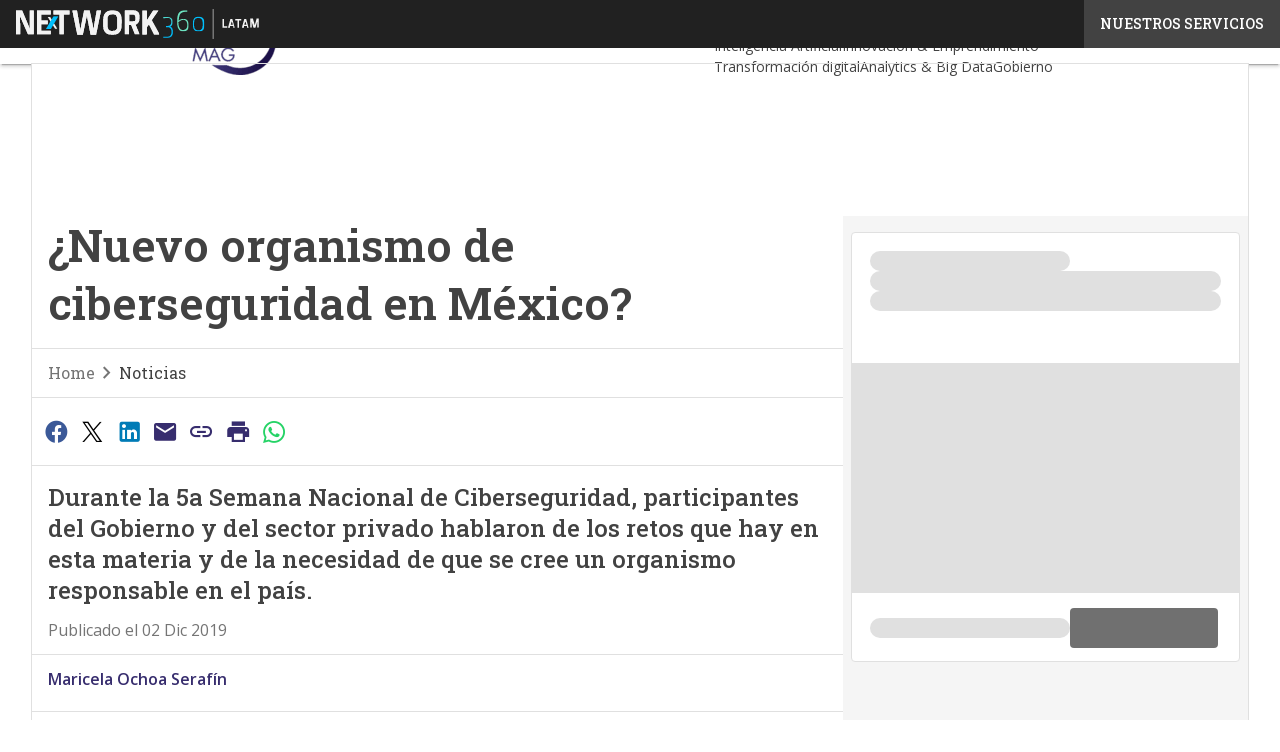

--- FILE ---
content_type: text/html; charset=UTF-8
request_url: https://www.itmastersmag.com/?wordfence_syncAttackData=1768485306.7677
body_size: 43124
content:
<!DOCTYPE html><html lang="es" theme="light"><head><link rel="preconnect" href="https://fonts.gstatic.com/" crossorigin /> <script src="[data-uri]" defer></script>  <script type="pmdelayedscript" data-cfasync="false" data-no-optimize="1" data-no-defer="1" data-no-minify="1">(function(w,d,s,l,i){w[l]=w[l]||[];w[l].push({'gtm.start':
new Date().getTime(),event:'gtm.js'});var f=d.getElementsByTagName(s)[0],
j=d.createElement(s),dl=l!='dataLayer'?'&l='+l:'';j.async=true;j.src=
'https://www.googletagmanager.com/gtm.js?id='+i+dl;f.parentNode.insertBefore(j,f);
})(window,document,'script','dataLayer','GTM-KVGR3V');</script>  <script src="[data-uri]" defer></script> <noscript><img height="1" width="1" style="display:none"
src="https://www.facebook.com/tr?id=794266385485786&ev=PageView&noscript=1"
/></noscript><meta http-equiv="content-type" content="text/html; charset=UTF-8"><meta name="viewport" content="width=device-width, initial-scale=1.0" /> <script data-cfasync="false" data-no-defer="1" data-no-minify="1" data-no-optimize="1">var ewww_webp_supported=!1;function check_webp_feature(A,e){var w;e=void 0!==e?e:function(){},ewww_webp_supported?e(ewww_webp_supported):((w=new Image).onload=function(){ewww_webp_supported=0<w.width&&0<w.height,e&&e(ewww_webp_supported)},w.onerror=function(){e&&e(!1)},w.src="data:image/webp;base64,"+{alpha:"UklGRkoAAABXRUJQVlA4WAoAAAAQAAAAAAAAAAAAQUxQSAwAAAARBxAR/Q9ERP8DAABWUDggGAAAABQBAJ0BKgEAAQAAAP4AAA3AAP7mtQAAAA=="}[A])}check_webp_feature("alpha");</script><script data-cfasync="false" data-no-defer="1" data-no-minify="1" data-no-optimize="1" type="pmdelayedscript">var Arrive=function(c,w){"use strict";if(c.MutationObserver&&"undefined"!=typeof HTMLElement){var r,a=0,u=(r=HTMLElement.prototype.matches||HTMLElement.prototype.webkitMatchesSelector||HTMLElement.prototype.mozMatchesSelector||HTMLElement.prototype.msMatchesSelector,{matchesSelector:function(e,t){return e instanceof HTMLElement&&r.call(e,t)},addMethod:function(e,t,r){var a=e[t];e[t]=function(){return r.length==arguments.length?r.apply(this,arguments):"function"==typeof a?a.apply(this,arguments):void 0}},callCallbacks:function(e,t){t&&t.options.onceOnly&&1==t.firedElems.length&&(e=[e[0]]);for(var r,a=0;r=e[a];a++)r&&r.callback&&r.callback.call(r.elem,r.elem);t&&t.options.onceOnly&&1==t.firedElems.length&&t.me.unbindEventWithSelectorAndCallback.call(t.target,t.selector,t.callback)},checkChildNodesRecursively:function(e,t,r,a){for(var i,n=0;i=e[n];n++)r(i,t,a)&&a.push({callback:t.callback,elem:i}),0<i.childNodes.length&&u.checkChildNodesRecursively(i.childNodes,t,r,a)},mergeArrays:function(e,t){var r,a={};for(r in e)e.hasOwnProperty(r)&&(a[r]=e[r]);for(r in t)t.hasOwnProperty(r)&&(a[r]=t[r]);return a},toElementsArray:function(e){return e=void 0!==e&&("number"!=typeof e.length||e===c)?[e]:e}}),e=(l.prototype.addEvent=function(e,t,r,a){a={target:e,selector:t,options:r,callback:a,firedElems:[]};return this._beforeAdding&&this._beforeAdding(a),this._eventsBucket.push(a),a},l.prototype.removeEvent=function(e){for(var t,r=this._eventsBucket.length-1;t=this._eventsBucket[r];r--)e(t)&&(this._beforeRemoving&&this._beforeRemoving(t),(t=this._eventsBucket.splice(r,1))&&t.length&&(t[0].callback=null))},l.prototype.beforeAdding=function(e){this._beforeAdding=e},l.prototype.beforeRemoving=function(e){this._beforeRemoving=e},l),t=function(i,n){var o=new e,l=this,s={fireOnAttributesModification:!1};return o.beforeAdding(function(t){var e=t.target;e!==c.document&&e!==c||(e=document.getElementsByTagName("html")[0]);var r=new MutationObserver(function(e){n.call(this,e,t)}),a=i(t.options);r.observe(e,a),t.observer=r,t.me=l}),o.beforeRemoving(function(e){e.observer.disconnect()}),this.bindEvent=function(e,t,r){t=u.mergeArrays(s,t);for(var a=u.toElementsArray(this),i=0;i<a.length;i++)o.addEvent(a[i],e,t,r)},this.unbindEvent=function(){var r=u.toElementsArray(this);o.removeEvent(function(e){for(var t=0;t<r.length;t++)if(this===w||e.target===r[t])return!0;return!1})},this.unbindEventWithSelectorOrCallback=function(r){var a=u.toElementsArray(this),i=r,e="function"==typeof r?function(e){for(var t=0;t<a.length;t++)if((this===w||e.target===a[t])&&e.callback===i)return!0;return!1}:function(e){for(var t=0;t<a.length;t++)if((this===w||e.target===a[t])&&e.selector===r)return!0;return!1};o.removeEvent(e)},this.unbindEventWithSelectorAndCallback=function(r,a){var i=u.toElementsArray(this);o.removeEvent(function(e){for(var t=0;t<i.length;t++)if((this===w||e.target===i[t])&&e.selector===r&&e.callback===a)return!0;return!1})},this},i=new function(){var s={fireOnAttributesModification:!1,onceOnly:!1,existing:!1};function n(e,t,r){return!(!u.matchesSelector(e,t.selector)||(e._id===w&&(e._id=a++),-1!=t.firedElems.indexOf(e._id)))&&(t.firedElems.push(e._id),!0)}var c=(i=new t(function(e){var t={attributes:!1,childList:!0,subtree:!0};return e.fireOnAttributesModification&&(t.attributes=!0),t},function(e,i){e.forEach(function(e){var t=e.addedNodes,r=e.target,a=[];null!==t&&0<t.length?u.checkChildNodesRecursively(t,i,n,a):"attributes"===e.type&&n(r,i)&&a.push({callback:i.callback,elem:r}),u.callCallbacks(a,i)})})).bindEvent;return i.bindEvent=function(e,t,r){t=void 0===r?(r=t,s):u.mergeArrays(s,t);var a=u.toElementsArray(this);if(t.existing){for(var i=[],n=0;n<a.length;n++)for(var o=a[n].querySelectorAll(e),l=0;l<o.length;l++)i.push({callback:r,elem:o[l]});if(t.onceOnly&&i.length)return r.call(i[0].elem,i[0].elem);setTimeout(u.callCallbacks,1,i)}c.call(this,e,t,r)},i},o=new function(){var a={};function i(e,t){return u.matchesSelector(e,t.selector)}var n=(o=new t(function(){return{childList:!0,subtree:!0}},function(e,r){e.forEach(function(e){var t=e.removedNodes,e=[];null!==t&&0<t.length&&u.checkChildNodesRecursively(t,r,i,e),u.callCallbacks(e,r)})})).bindEvent;return o.bindEvent=function(e,t,r){t=void 0===r?(r=t,a):u.mergeArrays(a,t),n.call(this,e,t,r)},o};d(HTMLElement.prototype),d(NodeList.prototype),d(HTMLCollection.prototype),d(HTMLDocument.prototype),d(Window.prototype);var n={};return s(i,n,"unbindAllArrive"),s(o,n,"unbindAllLeave"),n}function l(){this._eventsBucket=[],this._beforeAdding=null,this._beforeRemoving=null}function s(e,t,r){u.addMethod(t,r,e.unbindEvent),u.addMethod(t,r,e.unbindEventWithSelectorOrCallback),u.addMethod(t,r,e.unbindEventWithSelectorAndCallback)}function d(e){e.arrive=i.bindEvent,s(i,e,"unbindArrive"),e.leave=o.bindEvent,s(o,e,"unbindLeave")}}(window,void 0),ewww_webp_supported=!1;function check_webp_feature(e,t){var r;ewww_webp_supported?t(ewww_webp_supported):((r=new Image).onload=function(){ewww_webp_supported=0<r.width&&0<r.height,t(ewww_webp_supported)},r.onerror=function(){t(!1)},r.src="data:image/webp;base64,"+{alpha:"UklGRkoAAABXRUJQVlA4WAoAAAAQAAAAAAAAAAAAQUxQSAwAAAARBxAR/Q9ERP8DAABWUDggGAAAABQBAJ0BKgEAAQAAAP4AAA3AAP7mtQAAAA==",animation:"UklGRlIAAABXRUJQVlA4WAoAAAASAAAAAAAAAAAAQU5JTQYAAAD/////AABBTk1GJgAAAAAAAAAAAAAAAAAAAGQAAABWUDhMDQAAAC8AAAAQBxAREYiI/gcA"}[e])}function ewwwLoadImages(e){if(e){for(var t=document.querySelectorAll(".batch-image img, .image-wrapper a, .ngg-pro-masonry-item a, .ngg-galleria-offscreen-seo-wrapper a"),r=0,a=t.length;r<a;r++)ewwwAttr(t[r],"data-src",t[r].getAttribute("data-webp")),ewwwAttr(t[r],"data-thumbnail",t[r].getAttribute("data-webp-thumbnail"));for(var i=document.querySelectorAll("div.woocommerce-product-gallery__image"),r=0,a=i.length;r<a;r++)ewwwAttr(i[r],"data-thumb",i[r].getAttribute("data-webp-thumb"))}for(var n=document.querySelectorAll("video"),r=0,a=n.length;r<a;r++)ewwwAttr(n[r],"poster",e?n[r].getAttribute("data-poster-webp"):n[r].getAttribute("data-poster-image"));for(var o,l=document.querySelectorAll("img.ewww_webp_lazy_load"),r=0,a=l.length;r<a;r++)e&&(ewwwAttr(l[r],"data-lazy-srcset",l[r].getAttribute("data-lazy-srcset-webp")),ewwwAttr(l[r],"data-srcset",l[r].getAttribute("data-srcset-webp")),ewwwAttr(l[r],"data-lazy-src",l[r].getAttribute("data-lazy-src-webp")),ewwwAttr(l[r],"data-src",l[r].getAttribute("data-src-webp")),ewwwAttr(l[r],"data-orig-file",l[r].getAttribute("data-webp-orig-file")),ewwwAttr(l[r],"data-medium-file",l[r].getAttribute("data-webp-medium-file")),ewwwAttr(l[r],"data-large-file",l[r].getAttribute("data-webp-large-file")),null!=(o=l[r].getAttribute("srcset"))&&!1!==o&&o.includes("R0lGOD")&&ewwwAttr(l[r],"src",l[r].getAttribute("data-lazy-src-webp"))),l[r].className=l[r].className.replace(/\bewww_webp_lazy_load\b/,"");for(var s=document.querySelectorAll(".ewww_webp"),r=0,a=s.length;r<a;r++)e?(ewwwAttr(s[r],"srcset",s[r].getAttribute("data-srcset-webp")),ewwwAttr(s[r],"src",s[r].getAttribute("data-src-webp")),ewwwAttr(s[r],"data-orig-file",s[r].getAttribute("data-webp-orig-file")),ewwwAttr(s[r],"data-medium-file",s[r].getAttribute("data-webp-medium-file")),ewwwAttr(s[r],"data-large-file",s[r].getAttribute("data-webp-large-file")),ewwwAttr(s[r],"data-large_image",s[r].getAttribute("data-webp-large_image")),ewwwAttr(s[r],"data-src",s[r].getAttribute("data-webp-src"))):(ewwwAttr(s[r],"srcset",s[r].getAttribute("data-srcset-img")),ewwwAttr(s[r],"src",s[r].getAttribute("data-src-img"))),s[r].className=s[r].className.replace(/\bewww_webp\b/,"ewww_webp_loaded");window.jQuery&&jQuery.fn.isotope&&jQuery.fn.imagesLoaded&&(jQuery(".fusion-posts-container-infinite").imagesLoaded(function(){jQuery(".fusion-posts-container-infinite").hasClass("isotope")&&jQuery(".fusion-posts-container-infinite").isotope()}),jQuery(".fusion-portfolio:not(.fusion-recent-works) .fusion-portfolio-wrapper").imagesLoaded(function(){jQuery(".fusion-portfolio:not(.fusion-recent-works) .fusion-portfolio-wrapper").isotope()}))}function ewwwWebPInit(e){ewwwLoadImages(e),ewwwNggLoadGalleries(e),document.arrive(".ewww_webp",function(){ewwwLoadImages(e)}),document.arrive(".ewww_webp_lazy_load",function(){ewwwLoadImages(e)}),document.arrive("videos",function(){ewwwLoadImages(e)}),"loading"==document.readyState?document.addEventListener("DOMContentLoaded",ewwwJSONParserInit):("undefined"!=typeof galleries&&ewwwNggParseGalleries(e),ewwwWooParseVariations(e))}function ewwwAttr(e,t,r){null!=r&&!1!==r&&e.setAttribute(t,r)}function ewwwJSONParserInit(){"undefined"!=typeof galleries&&check_webp_feature("alpha",ewwwNggParseGalleries),check_webp_feature("alpha",ewwwWooParseVariations)}function ewwwWooParseVariations(e){if(e)for(var t=document.querySelectorAll("form.variations_form"),r=0,a=t.length;r<a;r++){var i=t[r].getAttribute("data-product_variations"),n=!1;try{for(var o in i=JSON.parse(i))void 0!==i[o]&&void 0!==i[o].image&&(void 0!==i[o].image.src_webp&&(i[o].image.src=i[o].image.src_webp,n=!0),void 0!==i[o].image.srcset_webp&&(i[o].image.srcset=i[o].image.srcset_webp,n=!0),void 0!==i[o].image.full_src_webp&&(i[o].image.full_src=i[o].image.full_src_webp,n=!0),void 0!==i[o].image.gallery_thumbnail_src_webp&&(i[o].image.gallery_thumbnail_src=i[o].image.gallery_thumbnail_src_webp,n=!0),void 0!==i[o].image.thumb_src_webp&&(i[o].image.thumb_src=i[o].image.thumb_src_webp,n=!0));n&&ewwwAttr(t[r],"data-product_variations",JSON.stringify(i))}catch(e){}}}function ewwwNggParseGalleries(e){if(e)for(var t in galleries){var r=galleries[t];galleries[t].images_list=ewwwNggParseImageList(r.images_list)}}function ewwwNggLoadGalleries(e){e&&document.addEventListener("ngg.galleria.themeadded",function(e,t){window.ngg_galleria._create_backup=window.ngg_galleria.create,window.ngg_galleria.create=function(e,t){var r=$(e).data("id");return galleries["gallery_"+r].images_list=ewwwNggParseImageList(galleries["gallery_"+r].images_list),window.ngg_galleria._create_backup(e,t)}})}function ewwwNggParseImageList(e){for(var t in e){var r=e[t];if(void 0!==r["image-webp"]&&(e[t].image=r["image-webp"],delete e[t]["image-webp"]),void 0!==r["thumb-webp"]&&(e[t].thumb=r["thumb-webp"],delete e[t]["thumb-webp"]),void 0!==r.full_image_webp&&(e[t].full_image=r.full_image_webp,delete e[t].full_image_webp),void 0!==r.srcsets)for(var a in r.srcsets)nggSrcset=r.srcsets[a],void 0!==r.srcsets[a+"-webp"]&&(e[t].srcsets[a]=r.srcsets[a+"-webp"],delete e[t].srcsets[a+"-webp"]);if(void 0!==r.full_srcsets)for(var i in r.full_srcsets)nggFSrcset=r.full_srcsets[i],void 0!==r.full_srcsets[i+"-webp"]&&(e[t].full_srcsets[i]=r.full_srcsets[i+"-webp"],delete e[t].full_srcsets[i+"-webp"])}return e}check_webp_feature("alpha",ewwwWebPInit);</script><meta name='robots' content='index, follow, max-image-preview:large, max-snippet:-1, max-video-preview:-1' /><style>img:is([sizes="auto" i], [sizes^="auto," i]) { contain-intrinsic-size: 3000px 1500px }</style><link rel='dns-prefetch' href='//img.itmastersmag.com'><link rel="preload" href="https://www.itmastersmag.com/wp-content/plugins/rate-my-post/public/css/fonts/ratemypost.ttf" type="font/ttf" as="font" crossorigin="anonymous"><title>ITMastersMag | Noticias de Tecnologías de la Información</title><link rel="preload" href="https://img.itmastersmag.com/wp-content/uploads/2026/01/21201055/Satya-Nadella-Davos-WEF-1280x720.jpg" as="image" imagesrcset="https://img.itmastersmag.com/wp-content/uploads/2026/01/21201055/Satya-Nadella-Davos-WEF-1280x720.jpg.webp 1280w, https://img.itmastersmag.com/wp-content/uploads/2026/01/21201055/Satya-Nadella-Davos-WEF-156x88.jpg.webp 156w, https://img.itmastersmag.com/wp-content/uploads/2026/01/21201055/Satya-Nadella-Davos-WEF-768x432.jpg.webp 768w, https://img.itmastersmag.com/wp-content/uploads/2026/01/21201055/Satya-Nadella-Davos-WEF-1536x864.jpg.webp 1536w, https://img.itmastersmag.com/wp-content/uploads/2026/01/21201055/Satya-Nadella-Davos-WEF-640x360.jpg.webp 640w, https://img.itmastersmag.com/wp-content/uploads/2026/01/21201055/Satya-Nadella-Davos-WEF-1024x576.jpg.webp 1024w, https://img.itmastersmag.com/wp-content/uploads/2026/01/21201055/Satya-Nadella-Davos-WEF-lq.jpg 30w, https://img.itmastersmag.com/wp-content/uploads/2026/01/21201055/Satya-Nadella-Davos-WEF.jpg.webp 1600w" imagesizes="(max-width: 600px) 100vw, (max-width: 992px) calc(100vw - 1.14rem - var(--wp--preset--spacing--medium) * 2 - 1.14rem * 2), (max-width: 1348px) 60vw, 822px" fetchpriority="high"><meta name="description" content="Últimas tendencias en transformación digital, ciberseguridad, inteligencia artificial y cloud. Contenidos diseñados para empresas líderes en innovación." /><link rel="canonical" href="https://www.itmastersmag.com/" /><link rel="next" href="https://www.itmastersmag.com/page/2/" /><meta property="og:locale" content="es_MX" /><meta property="og:type" content="website" /><meta property="og:title" content="IT Masters Mag" /><meta property="og:description" content="Últimas tendencias en transformación digital, ciberseguridad, inteligencia artificial y cloud. Contenidos diseñados para empresas líderes en innovación." /><meta property="og:url" content="https://www.itmastersmag.com/" /><meta property="og:site_name" content="IT Masters Mag" /><meta name="twitter:card" content="summary_large_image" /><meta name="twitter:site" content="@netmedia_mx" /> <script type="application/ld+json" class="yoast-schema-graph">{"@context":"https://schema.org","@graph":[{"@type":"CollectionPage","@id":"https://www.itmastersmag.com/","url":"https://www.itmastersmag.com/","name":"ITMastersMag | Noticias de Tecnologías de la Información","isPartOf":{"@id":"https://www.itmastersmag.com/#website"},"about":{"@id":"https://www.itmastersmag.com/#organization"},"description":"Últimas tendencias en transformación digital, ciberseguridad, inteligencia artificial y cloud. Contenidos diseñados para empresas líderes en innovación.","breadcrumb":{"@id":"https://www.itmastersmag.com/#breadcrumb"},"inLanguage":"es"},{"@type":"BreadcrumbList","@id":"https://www.itmastersmag.com/#breadcrumb","itemListElement":[{"@type":"ListItem","position":1,"name":"Inicio"}]},{"@type":"WebSite","@id":"https://www.itmastersmag.com/#website","url":"https://www.itmastersmag.com/","name":"IT Masters Mag","description":"","publisher":{"@id":"https://www.itmastersmag.com/#organization"},"alternateName":"NetMedia","potentialAction":[{"@type":"SearchAction","target":{"@type":"EntryPoint","urlTemplate":"https://www.itmastersmag.com/?s={search_term_string}"},"query-input":{"@type":"PropertyValueSpecification","valueRequired":true,"valueName":"search_term_string"}}],"inLanguage":"es"},{"@type":"Organization","@id":"https://www.itmastersmag.com/#organization","name":"IT Masters Mag","alternateName":"Netmedia","url":"https://www.itmastersmag.com/","logo":{"@type":"ImageObject","inLanguage":"es","@id":"https://www.itmastersmag.com/#/schema/logo/image/","url":"https://img.itmastersmag.com/wp-content/uploads/2025/03/14074325/IT-masters-Mag-logo696x696.png","contentUrl":"https://img.itmastersmag.com/wp-content/uploads/2025/03/14074325/IT-masters-Mag-logo696x696.png","width":696,"height":696,"caption":"IT Masters Mag"},"image":{"@id":"https://www.itmastersmag.com/#/schema/logo/image/"},"sameAs":["https://www.facebook.com/NetmediaNoticias","https://x.com/netmedia_mx","https://mx.linkedin.com/company/netmediamx","https://www.youtube.com/user/NetMediaPublishing","https://open.spotify.com/show/5TkxTUgfTLkAqZbyWSPnBU?si=c53b7139c1c14637&nd=1"]}]}</script> <link rel='dns-prefetch' href='//www.youtube.com' /><link rel='dns-prefetch' href='//js.hs-scripts.com' /><link rel='dns-prefetch' href='//js.hsforms.net' /><link rel='dns-prefetch' href='//fonts.googleapis.com' /><link rel="alternate" type="application/rss+xml" title="IT Masters Mag &raquo; Feed" href="https://www.itmastersmag.com/feed/" /> <script type="pmdelayedscript" id="wpp-js" src="https://www.itmastersmag.com/wp-content/plugins/wordpress-popular-posts/assets/js/wpp.min.js?ver=7.3.6" data-sampling="1" data-sampling-rate="100" data-api-url="https://www.itmastersmag.com/wp-json/wordpress-popular-posts" data-post-id="0" data-token="6d63202f5d" data-lang="0" data-debug="0" data-perfmatters-type="text/javascript" data-cfasync="false" data-no-optimize="1" data-no-defer="1" data-no-minify="1"></script> <script src="[data-uri]" defer></script><script data-optimized="1" src="https://www.itmastersmag.com/wp-content/plugins/litespeed-cache/assets/js/webfontloader.min.js" defer></script><link data-optimized="2" rel="stylesheet" href="https://www.itmastersmag.com/wp-content/litespeed/css/45c774c053f9f598bb8a34869a75e508.css?ver=e0e95" /><style id='global-styles-inline-css' type='text/css'>:root{--wp--preset--aspect-ratio--square: 1;--wp--preset--aspect-ratio--4-3: 4/3;--wp--preset--aspect-ratio--3-4: 3/4;--wp--preset--aspect-ratio--3-2: 3/2;--wp--preset--aspect-ratio--2-3: 2/3;--wp--preset--aspect-ratio--16-9: 16/9;--wp--preset--aspect-ratio--9-16: 9/16;--wp--preset--color--black: #000000;--wp--preset--color--cyan-bluish-gray: #abb8c3;--wp--preset--color--white: #ffffff;--wp--preset--color--pale-pink: #f78da7;--wp--preset--color--vivid-red: #cf2e2e;--wp--preset--color--luminous-vivid-orange: #ff6900;--wp--preset--color--luminous-vivid-amber: #fcb900;--wp--preset--color--light-green-cyan: #7bdcb5;--wp--preset--color--vivid-green-cyan: #00d084;--wp--preset--color--pale-cyan-blue: #8ed1fc;--wp--preset--color--vivid-cyan-blue: #0693e3;--wp--preset--color--vivid-purple: #9b51e0;--wp--preset--color--primary: #372D6E;--wp--preset--color--primary-darken: #1E0F46;--wp--preset--color--primary-lighten: #4B4696;--wp--preset--color--accent: #FAC341;--wp--preset--color--accent-darken: #FAA005;--wp--preset--color--accent-lighten: #FFE1A0;--wp--preset--color--white-primary: #f5f5f5;--wp--preset--color--white-darken: #e0e0e0;--wp--preset--color--white-lighten: #FFFFFF;--wp--preset--color--grey-primary: #616161;--wp--preset--color--grey-darken: #424242;--wp--preset--color--grey-lighten: #757575;--wp--preset--gradient--vivid-cyan-blue-to-vivid-purple: linear-gradient(135deg,rgba(6,147,227,1) 0%,rgb(155,81,224) 100%);--wp--preset--gradient--light-green-cyan-to-vivid-green-cyan: linear-gradient(135deg,rgb(122,220,180) 0%,rgb(0,208,130) 100%);--wp--preset--gradient--luminous-vivid-amber-to-luminous-vivid-orange: linear-gradient(135deg,rgba(252,185,0,1) 0%,rgba(255,105,0,1) 100%);--wp--preset--gradient--luminous-vivid-orange-to-vivid-red: linear-gradient(135deg,rgba(255,105,0,1) 0%,rgb(207,46,46) 100%);--wp--preset--gradient--very-light-gray-to-cyan-bluish-gray: linear-gradient(135deg,rgb(238,238,238) 0%,rgb(169,184,195) 100%);--wp--preset--gradient--cool-to-warm-spectrum: linear-gradient(135deg,rgb(74,234,220) 0%,rgb(151,120,209) 20%,rgb(207,42,186) 40%,rgb(238,44,130) 60%,rgb(251,105,98) 80%,rgb(254,248,76) 100%);--wp--preset--gradient--blush-light-purple: linear-gradient(135deg,rgb(255,206,236) 0%,rgb(152,150,240) 100%);--wp--preset--gradient--blush-bordeaux: linear-gradient(135deg,rgb(254,205,165) 0%,rgb(254,45,45) 50%,rgb(107,0,62) 100%);--wp--preset--gradient--luminous-dusk: linear-gradient(135deg,rgb(255,203,112) 0%,rgb(199,81,192) 50%,rgb(65,88,208) 100%);--wp--preset--gradient--pale-ocean: linear-gradient(135deg,rgb(255,245,203) 0%,rgb(182,227,212) 50%,rgb(51,167,181) 100%);--wp--preset--gradient--electric-grass: linear-gradient(135deg,rgb(202,248,128) 0%,rgb(113,206,126) 100%);--wp--preset--gradient--midnight: linear-gradient(135deg,rgb(2,3,129) 0%,rgb(40,116,252) 100%);--wp--preset--font-size--small: 0.875rem;--wp--preset--font-size--medium: 1rem;--wp--preset--font-size--large: 1.25rem;--wp--preset--font-size--x-large: 1.5rem;--wp--preset--font-size--x-small: 0,714rem;--wp--preset--font-size--x-medium: 1.125rem;--wp--preset--font-size--xx-large: 2.125rem;--wp--preset--font-size--xxx-large: 2.8125rem;--wp--preset--font-size--xxxx-large: 3.75rem;--wp--preset--font-family--font-2: Open Sans;--wp--preset--font-family--font-1: Roboto Slab;--wp--preset--spacing--20: 0.44rem;--wp--preset--spacing--30: 0.67rem;--wp--preset--spacing--40: 1rem;--wp--preset--spacing--50: 1.5rem;--wp--preset--spacing--60: 2.25rem;--wp--preset--spacing--70: 3.38rem;--wp--preset--spacing--80: 5.06rem;--wp--preset--spacing--extra-small: 8px;--wp--preset--spacing--small: 12px;--wp--preset--spacing--half-medium: 14px;--wp--preset--spacing--medium: 16px;--wp--preset--spacing--large: 24px;--wp--preset--shadow--natural: 6px 6px 9px rgba(0, 0, 0, 0.2);--wp--preset--shadow--deep: 12px 12px 50px rgba(0, 0, 0, 0.4);--wp--preset--shadow--sharp: 6px 6px 0px rgba(0, 0, 0, 0.2);--wp--preset--shadow--outlined: 6px 6px 0px -3px rgba(255, 255, 255, 1), 6px 6px rgba(0, 0, 0, 1);--wp--preset--shadow--crisp: 6px 6px 0px rgba(0, 0, 0, 1);--wp--custom--spacing--x-small: 0.5rem;--wp--custom--spacing--small: 0.75rem;--wp--custom--spacing--medium: 1rem;--wp--custom--spacing--left-toolbar: 270px;--wp--custom--font-weight--normal: 400;--wp--custom--font-weight--semibold: 500;--wp--custom--font-weight--bold: 600;--wp--custom--logo-size--navbar--full--height: 43px;--wp--custom--logo-size--navbar--full--width: 90px;--wp--custom--logo-size--navbar--tablet--height: 40px;--wp--custom--logo-size--navbar--tablet--width: 82px;--wp--custom--logo-size--navbar--mobile--height: 40px;--wp--custom--logo-size--navbar--mobile--width: 82px;--wp--custom--logo-size--drawer--height: 58px;--wp--custom--logo-size--drawer--width: 123px;--wp--custom--logo-size--header--large--height: 139px;--wp--custom--logo-size--header--large--width: 287px;--wp--custom--logo-size--header--medium--height: 139px;--wp--custom--logo-size--header--medium--width: 287px;--wp--custom--logo-size--header--small--height: 139px;--wp--custom--logo-size--header--small--width: 287px;--wp--custom--logo-size--footer--large--height: 35px;--wp--custom--logo-size--footer--large--width: 74px;--wp--custom--logo-size--footer--medium--height: 35px;--wp--custom--logo-size--footer--medium--width: 74px;--wp--custom--logo-size--footer--small--height: 35px;--wp--custom--logo-size--footer--small--width: 74px;--wp--custom--colors--primary-opacity--color: #372D6E1A;}:root { --wp--style--global--content-size: 800px;--wp--style--global--wide-size: 1024px; }:where(body) { margin: 0; }.wp-site-blocks > .alignleft { float: left; margin-right: 2em; }.wp-site-blocks > .alignright { float: right; margin-left: 2em; }.wp-site-blocks > .aligncenter { justify-content: center; margin-left: auto; margin-right: auto; }:where(.wp-site-blocks) > * { margin-block-start: var(--wp--preset--spacing--medium); margin-block-end: 0; }:where(.wp-site-blocks) > :first-child { margin-block-start: 0; }:where(.wp-site-blocks) > :last-child { margin-block-end: 0; }:root { --wp--style--block-gap: var(--wp--preset--spacing--medium); }:root :where(.is-layout-flow) > :first-child{margin-block-start: 0;}:root :where(.is-layout-flow) > :last-child{margin-block-end: 0;}:root :where(.is-layout-flow) > *{margin-block-start: var(--wp--preset--spacing--medium);margin-block-end: 0;}:root :where(.is-layout-constrained) > :first-child{margin-block-start: 0;}:root :where(.is-layout-constrained) > :last-child{margin-block-end: 0;}:root :where(.is-layout-constrained) > *{margin-block-start: var(--wp--preset--spacing--medium);margin-block-end: 0;}:root :where(.is-layout-flex){gap: var(--wp--preset--spacing--medium);}:root :where(.is-layout-grid){gap: var(--wp--preset--spacing--medium);}.is-layout-flow > .alignleft{float: left;margin-inline-start: 0;margin-inline-end: 2em;}.is-layout-flow > .alignright{float: right;margin-inline-start: 2em;margin-inline-end: 0;}.is-layout-flow > .aligncenter{margin-left: auto !important;margin-right: auto !important;}.is-layout-constrained > .alignleft{float: left;margin-inline-start: 0;margin-inline-end: 2em;}.is-layout-constrained > .alignright{float: right;margin-inline-start: 2em;margin-inline-end: 0;}.is-layout-constrained > .aligncenter{margin-left: auto !important;margin-right: auto !important;}.is-layout-constrained > :where(:not(.alignleft):not(.alignright):not(.alignfull)){max-width: var(--wp--style--global--content-size);margin-left: auto !important;margin-right: auto !important;}.is-layout-constrained > .alignwide{max-width: var(--wp--style--global--wide-size);}body .is-layout-flex{display: flex;}.is-layout-flex{flex-wrap: wrap;align-items: center;}.is-layout-flex > :is(*, div){margin: 0;}body .is-layout-grid{display: grid;}.is-layout-grid > :is(*, div){margin: 0;}body{padding-top: 0px;padding-right: 0px;padding-bottom: 0px;padding-left: 0px;}a:where(:not(.wp-element-button)){text-decoration: false;}:root :where(.wp-element-button, .wp-block-button__link){background-color: #32373c;border-width: 0;color: #fff;font-family: inherit;font-size: inherit;line-height: inherit;padding: calc(0.667em + 2px) calc(1.333em + 2px);text-decoration: none;}:root :where(.wp-block-pullquote){font-size: 1.5em;line-height: 1.6;}:root :where(.wp-block-separator){border-color: var(--wp--preset--color--white-darken);border-width: 0 0 1px 0;margin-top: 0px;margin-bottom: 0px;}.has-black-color{color: var(--wp--preset--color--black) !important;}.has-cyan-bluish-gray-color{color: var(--wp--preset--color--cyan-bluish-gray) !important;}.has-white-color{color: var(--wp--preset--color--white) !important;}.has-pale-pink-color{color: var(--wp--preset--color--pale-pink) !important;}.has-vivid-red-color{color: var(--wp--preset--color--vivid-red) !important;}.has-luminous-vivid-orange-color{color: var(--wp--preset--color--luminous-vivid-orange) !important;}.has-luminous-vivid-amber-color{color: var(--wp--preset--color--luminous-vivid-amber) !important;}.has-light-green-cyan-color{color: var(--wp--preset--color--light-green-cyan) !important;}.has-vivid-green-cyan-color{color: var(--wp--preset--color--vivid-green-cyan) !important;}.has-pale-cyan-blue-color{color: var(--wp--preset--color--pale-cyan-blue) !important;}.has-vivid-cyan-blue-color{color: var(--wp--preset--color--vivid-cyan-blue) !important;}.has-vivid-purple-color{color: var(--wp--preset--color--vivid-purple) !important;}.has-primary-color{color: var(--wp--preset--color--primary) !important;}.has-primary-darken-color{color: var(--wp--preset--color--primary-darken) !important;}.has-primary-lighten-color{color: var(--wp--preset--color--primary-lighten) !important;}.has-accent-color{color: var(--wp--preset--color--accent) !important;}.has-accent-darken-color{color: var(--wp--preset--color--accent-darken) !important;}.has-accent-lighten-color{color: var(--wp--preset--color--accent-lighten) !important;}.has-white-primary-color{color: var(--wp--preset--color--white-primary) !important;}.has-white-darken-color{color: var(--wp--preset--color--white-darken) !important;}.has-white-lighten-color{color: var(--wp--preset--color--white-lighten) !important;}.has-grey-primary-color{color: var(--wp--preset--color--grey-primary) !important;}.has-grey-darken-color{color: var(--wp--preset--color--grey-darken) !important;}.has-grey-lighten-color{color: var(--wp--preset--color--grey-lighten) !important;}.has-black-background-color{background-color: var(--wp--preset--color--black) !important;}.has-cyan-bluish-gray-background-color{background-color: var(--wp--preset--color--cyan-bluish-gray) !important;}.has-white-background-color{background-color: var(--wp--preset--color--white) !important;}.has-pale-pink-background-color{background-color: var(--wp--preset--color--pale-pink) !important;}.has-vivid-red-background-color{background-color: var(--wp--preset--color--vivid-red) !important;}.has-luminous-vivid-orange-background-color{background-color: var(--wp--preset--color--luminous-vivid-orange) !important;}.has-luminous-vivid-amber-background-color{background-color: var(--wp--preset--color--luminous-vivid-amber) !important;}.has-light-green-cyan-background-color{background-color: var(--wp--preset--color--light-green-cyan) !important;}.has-vivid-green-cyan-background-color{background-color: var(--wp--preset--color--vivid-green-cyan) !important;}.has-pale-cyan-blue-background-color{background-color: var(--wp--preset--color--pale-cyan-blue) !important;}.has-vivid-cyan-blue-background-color{background-color: var(--wp--preset--color--vivid-cyan-blue) !important;}.has-vivid-purple-background-color{background-color: var(--wp--preset--color--vivid-purple) !important;}.has-primary-background-color{background-color: var(--wp--preset--color--primary) !important;}.has-primary-darken-background-color{background-color: var(--wp--preset--color--primary-darken) !important;}.has-primary-lighten-background-color{background-color: var(--wp--preset--color--primary-lighten) !important;}.has-accent-background-color{background-color: var(--wp--preset--color--accent) !important;}.has-accent-darken-background-color{background-color: var(--wp--preset--color--accent-darken) !important;}.has-accent-lighten-background-color{background-color: var(--wp--preset--color--accent-lighten) !important;}.has-white-primary-background-color{background-color: var(--wp--preset--color--white-primary) !important;}.has-white-darken-background-color{background-color: var(--wp--preset--color--white-darken) !important;}.has-white-lighten-background-color{background-color: var(--wp--preset--color--white-lighten) !important;}.has-grey-primary-background-color{background-color: var(--wp--preset--color--grey-primary) !important;}.has-grey-darken-background-color{background-color: var(--wp--preset--color--grey-darken) !important;}.has-grey-lighten-background-color{background-color: var(--wp--preset--color--grey-lighten) !important;}.has-black-border-color{border-color: var(--wp--preset--color--black) !important;}.has-cyan-bluish-gray-border-color{border-color: var(--wp--preset--color--cyan-bluish-gray) !important;}.has-white-border-color{border-color: var(--wp--preset--color--white) !important;}.has-pale-pink-border-color{border-color: var(--wp--preset--color--pale-pink) !important;}.has-vivid-red-border-color{border-color: var(--wp--preset--color--vivid-red) !important;}.has-luminous-vivid-orange-border-color{border-color: var(--wp--preset--color--luminous-vivid-orange) !important;}.has-luminous-vivid-amber-border-color{border-color: var(--wp--preset--color--luminous-vivid-amber) !important;}.has-light-green-cyan-border-color{border-color: var(--wp--preset--color--light-green-cyan) !important;}.has-vivid-green-cyan-border-color{border-color: var(--wp--preset--color--vivid-green-cyan) !important;}.has-pale-cyan-blue-border-color{border-color: var(--wp--preset--color--pale-cyan-blue) !important;}.has-vivid-cyan-blue-border-color{border-color: var(--wp--preset--color--vivid-cyan-blue) !important;}.has-vivid-purple-border-color{border-color: var(--wp--preset--color--vivid-purple) !important;}.has-primary-border-color{border-color: var(--wp--preset--color--primary) !important;}.has-primary-darken-border-color{border-color: var(--wp--preset--color--primary-darken) !important;}.has-primary-lighten-border-color{border-color: var(--wp--preset--color--primary-lighten) !important;}.has-accent-border-color{border-color: var(--wp--preset--color--accent) !important;}.has-accent-darken-border-color{border-color: var(--wp--preset--color--accent-darken) !important;}.has-accent-lighten-border-color{border-color: var(--wp--preset--color--accent-lighten) !important;}.has-white-primary-border-color{border-color: var(--wp--preset--color--white-primary) !important;}.has-white-darken-border-color{border-color: var(--wp--preset--color--white-darken) !important;}.has-white-lighten-border-color{border-color: var(--wp--preset--color--white-lighten) !important;}.has-grey-primary-border-color{border-color: var(--wp--preset--color--grey-primary) !important;}.has-grey-darken-border-color{border-color: var(--wp--preset--color--grey-darken) !important;}.has-grey-lighten-border-color{border-color: var(--wp--preset--color--grey-lighten) !important;}.has-vivid-cyan-blue-to-vivid-purple-gradient-background{background: var(--wp--preset--gradient--vivid-cyan-blue-to-vivid-purple) !important;}.has-light-green-cyan-to-vivid-green-cyan-gradient-background{background: var(--wp--preset--gradient--light-green-cyan-to-vivid-green-cyan) !important;}.has-luminous-vivid-amber-to-luminous-vivid-orange-gradient-background{background: var(--wp--preset--gradient--luminous-vivid-amber-to-luminous-vivid-orange) !important;}.has-luminous-vivid-orange-to-vivid-red-gradient-background{background: var(--wp--preset--gradient--luminous-vivid-orange-to-vivid-red) !important;}.has-very-light-gray-to-cyan-bluish-gray-gradient-background{background: var(--wp--preset--gradient--very-light-gray-to-cyan-bluish-gray) !important;}.has-cool-to-warm-spectrum-gradient-background{background: var(--wp--preset--gradient--cool-to-warm-spectrum) !important;}.has-blush-light-purple-gradient-background{background: var(--wp--preset--gradient--blush-light-purple) !important;}.has-blush-bordeaux-gradient-background{background: var(--wp--preset--gradient--blush-bordeaux) !important;}.has-luminous-dusk-gradient-background{background: var(--wp--preset--gradient--luminous-dusk) !important;}.has-pale-ocean-gradient-background{background: var(--wp--preset--gradient--pale-ocean) !important;}.has-electric-grass-gradient-background{background: var(--wp--preset--gradient--electric-grass) !important;}.has-midnight-gradient-background{background: var(--wp--preset--gradient--midnight) !important;}.has-small-font-size{font-size: var(--wp--preset--font-size--small) !important;}.has-medium-font-size{font-size: var(--wp--preset--font-size--medium) !important;}.has-large-font-size{font-size: var(--wp--preset--font-size--large) !important;}.has-x-large-font-size{font-size: var(--wp--preset--font-size--x-large) !important;}.has-x-small-font-size{font-size: var(--wp--preset--font-size--x-small) !important;}.has-x-medium-font-size{font-size: var(--wp--preset--font-size--x-medium) !important;}.has-xx-large-font-size{font-size: var(--wp--preset--font-size--xx-large) !important;}.has-xxx-large-font-size{font-size: var(--wp--preset--font-size--xxx-large) !important;}.has-xxxx-large-font-size{font-size: var(--wp--preset--font-size--xxxx-large) !important;}.has-font-2-font-family{font-family: var(--wp--preset--font-family--font-2) !important;}.has-font-1-font-family{font-family: var(--wp--preset--font-family--font-1) !important;}</style><style id='wp-block-library-inline-css' type='text/css'>:root{--wp-admin-theme-color:#007cba;--wp-admin-theme-color--rgb:0,124,186;--wp-admin-theme-color-darker-10:#006ba1;--wp-admin-theme-color-darker-10--rgb:0,107,161;--wp-admin-theme-color-darker-20:#005a87;--wp-admin-theme-color-darker-20--rgb:0,90,135;--wp-admin-border-width-focus:2px;--wp-block-synced-color:#7a00df;--wp-block-synced-color--rgb:122,0,223;--wp-bound-block-color:var(--wp-block-synced-color)}@media (min-resolution:192dpi){:root{--wp-admin-border-width-focus:1.5px}}.wp-element-button{cursor:pointer}:root{--wp--preset--font-size--normal:16px;--wp--preset--font-size--huge:42px}:root .has-very-light-gray-background-color{background-color:#eee}:root .has-very-dark-gray-background-color{background-color:#313131}:root .has-very-light-gray-color{color:#eee}:root .has-very-dark-gray-color{color:#313131}:root .has-vivid-green-cyan-to-vivid-cyan-blue-gradient-background{background:linear-gradient(135deg,#00d084,#0693e3)}:root .has-purple-crush-gradient-background{background:linear-gradient(135deg,#34e2e4,#4721fb 50%,#ab1dfe)}:root .has-hazy-dawn-gradient-background{background:linear-gradient(135deg,#faaca8,#dad0ec)}:root .has-subdued-olive-gradient-background{background:linear-gradient(135deg,#fafae1,#67a671)}:root .has-atomic-cream-gradient-background{background:linear-gradient(135deg,#fdd79a,#004a59)}:root .has-nightshade-gradient-background{background:linear-gradient(135deg,#330968,#31cdcf)}:root .has-midnight-gradient-background{background:linear-gradient(135deg,#020381,#2874fc)}.has-regular-font-size{font-size:1em}.has-larger-font-size{font-size:2.625em}.has-normal-font-size{font-size:var(--wp--preset--font-size--normal)}.has-huge-font-size{font-size:var(--wp--preset--font-size--huge)}.has-text-align-center{text-align:center}.has-text-align-left{text-align:left}.has-text-align-right{text-align:right}#end-resizable-editor-section{display:none}.aligncenter{clear:both}.items-justified-left{justify-content:flex-start}.items-justified-center{justify-content:center}.items-justified-right{justify-content:flex-end}.items-justified-space-between{justify-content:space-between}.screen-reader-text{border:0;clip-path:inset(50%);height:1px;margin:-1px;overflow:hidden;padding:0;position:absolute;width:1px;word-wrap:normal!important}.screen-reader-text:focus{background-color:#ddd;clip-path:none;color:#444;display:block;font-size:1em;height:auto;left:5px;line-height:normal;padding:15px 23px 14px;text-decoration:none;top:5px;width:auto;z-index:100000}html :where(.has-border-color){border-style:solid}html :where([style*=border-top-color]){border-top-style:solid}html :where([style*=border-right-color]){border-right-style:solid}html :where([style*=border-bottom-color]){border-bottom-style:solid}html :where([style*=border-left-color]){border-left-style:solid}html :where([style*=border-width]){border-style:solid}html :where([style*=border-top-width]){border-top-style:solid}html :where([style*=border-right-width]){border-right-style:solid}html :where([style*=border-bottom-width]){border-bottom-style:solid}html :where([style*=border-left-width]){border-left-style:solid}html :where(img[class*=wp-image-]){height:auto;max-width:100%}:where(figure){margin:0 0 1em}html :where(.is-position-sticky){--wp-admin--admin-bar--position-offset:var(--wp-admin--admin-bar--height,0px)}@media screen and (max-width:600px){html :where(.is-position-sticky){--wp-admin--admin-bar--position-offset:0px}}</style><link rel="preload" href="https://fonts.googleapis.com/css2?family=Material+Symbols+Outlined%3AFILL%400..1&icon_names=arrow_drop_down%2Carrow_drop_up%2Ccall%2Cchevron_left%2Cchevron_right%2Cclose%2Ccontent_copy%2Cevent%2Cfile_download%2Ckeyboard_arrow_down%2Ckeyboard_arrow_left%2Ckeyboard_arrow_right%2Ckeyboard_arrow_up%2Cmail%2Cmenu%2Crelease_alert%2Cshare%2Cwhatshot&ver=6.8.3&display=swap" as="style" id="icon" media="all" onload="this.onload=null;this.rel='stylesheet'" > <script type="text/javascript" id="page-scripts-js-extra" src="[data-uri]" defer></script> <script type="text/javascript" src="https://www.itmastersmag.com/wp-content/themes/WPTheme-AgendaDigitale/assets/build/home.js?ver=c8a6fee03969c29648ba" id="page-scripts-js" defer data-deferred="1"></script> <script type="text/javascript" src="https://www.itmastersmag.com/wp-content/cache/perfmatters/www.itmastersmag.com/minify/f9d8630fa8e7.header.min.js?ver=2.6.4" id="header-js-js" defer data-deferred="1"></script> <link rel="https://api.w.org/" href="https://www.itmastersmag.com/wp-json/" /><link rel="EditURI" type="application/rsd+xml" title="RSD" href="https://www.itmastersmag.com/xmlrpc.php?rsd" /><meta name="generator" content="WordPress 6.8.3" /> <script type="text/javascript" src="[data-uri]" defer></script>  <script type="text/javascript" src="//www.itmastersmag.com/?wordfence_syncAttackData=1769048068.5421" defer data-deferred="1"></script> <style id="wpp-loading-animation-styles">@-webkit-keyframes bgslide{from{background-position-x:0}to{background-position-x:-200%}}@keyframes bgslide{from{background-position-x:0}to{background-position-x:-200%}}.wpp-widget-block-placeholder,.wpp-shortcode-placeholder{margin:0 auto;width:60px;height:3px;background:#dd3737;background:linear-gradient(90deg,#dd3737 0%,#571313 10%,#dd3737 100%);background-size:200% auto;border-radius:3px;-webkit-animation:bgslide 1s infinite linear;animation:bgslide 1s infinite linear}</style><link rel="dns-prefetch" href="https://js.hs-analytics.net/"><link rel="dns-prefetch" href="https://js.hsadspixel.net/"><link rel="dns-prefetch" href="https://securepubads.g.doubleclick.net/"><link rel="dns-prefetch" href="https://acdn.adnxs.com/"><link rel="dns-prefetch" href="https://www.googletagmanager.com/"><link rel="dns-prefetch" href="https://ib.adnxs.com/">
<noscript><style>.lazyload[data-src]{display:none !important;}</style></noscript><style>.lazyload{background-image:none !important;}.lazyload:before{background-image:none !important;}</style><style>.wp-block-gallery.is-cropped .blocks-gallery-item picture{height:100%;width:100%;}</style><link rel="icon" href="https://www.itmastersmag.com/wp-content/uploads/2019/01/cropped-identidad-1-32x32.jpg" sizes="32x32" /><link rel="icon" href="https://www.itmastersmag.com/wp-content/uploads/2019/01/cropped-identidad-1-192x192.jpg" sizes="192x192" /><link rel="apple-touch-icon" href="https://www.itmastersmag.com/wp-content/uploads/2019/01/cropped-identidad-1-180x180.jpg" /><meta name="msapplication-TileImage" content="https://www.itmastersmag.com/wp-content/uploads/2019/01/cropped-identidad-1-270x270.jpg" />
<noscript><style>.perfmatters-lazy[data-src]{display:none !important;}</style></noscript><style>.perfmatters-lazy-youtube{position:relative;width:100%;max-width:100%;height:0;padding-bottom:56.23%;overflow:hidden}.perfmatters-lazy-youtube img{position:absolute;top:0;right:0;bottom:0;left:0;display:block;width:100%;max-width:100%;height:auto;margin:auto;border:none;cursor:pointer;transition:.5s all;-webkit-transition:.5s all;-moz-transition:.5s all}.perfmatters-lazy-youtube img:hover{-webkit-filter:brightness(75%)}.perfmatters-lazy-youtube .play{position:absolute;top:50%;left:50%;right:auto;width:68px;height:48px;margin-left:-34px;margin-top:-24px;background:url(https://www.itmastersmag.com/wp-content/plugins/perfmatters/img/youtube.svg) no-repeat;background-position:center;background-size:cover;pointer-events:none;filter:grayscale(1)}.perfmatters-lazy-youtube:hover .play{filter:grayscale(0)}.perfmatters-lazy-youtube iframe{position:absolute;top:0;left:0;width:100%;height:100%;z-index:99}</style></head><body class="home blog wp-theme-WPTheme-AgendaDigitale wp-child-theme-WPTheme-ITMastersMag with-d360header--enabled"><nav class="skip-links" aria-label="Enlaces de navegación rápida">
<a href="#main-content" class="skip-link">
Ir al contenido principal	</a>
<a href="#footer-content" class="skip-link">
Ir al footer	</a></nav><noscript><iframe data-lazyloaded="1" src="about:blank" data-src="https://www.googletagmanager.com/ns.html?id=GTM-KVGR3V"
height="0" width="0" style="display:none;visibility:hidden"></iframe></noscript><div class="header-d360 go-out-apply " style="display: none;"><div class="logo-wrapper">
<img alt="logo" width="222" height="28" class="header-logo lazyload" src="[data-uri]" data-src="https://cdn.networkdigixem360.com/loghi/Nextwork360_Latam-Header-sito.svg" decoding="async" data-eio-rwidth="222" data-eio-rheight="28"><noscript><img alt="logo" width="222" height="28" class="header-logo" src="https://cdn.networkdigixem360.com/loghi/Nextwork360_Latam-Header-sito.svg" data-eio="l"></noscript></div>
<a href="https://www.itmastersmag.com/about-network" rel="nofollow"><div class="discovery-button"><div class='desktop'>Nuestros Servicios</div></div>
</a></div><header><nav class="navbar-header-group fixed " data-theme="itmastersmag" data-version="1"><div class="nav-wrapper flex"><div class="menu-hamburger left button-menu sidenav-trigger no-margin"
data-target="menu"
tabindex="0"
role="button"
aria-label="Apri menu di navigazione"
aria-expanded="false"
aria-controls="menu">
<i class="material-symbols-outlined" data-icon="menu"></i>
<span class="hide-on-small-only">
Menú				</span></div><div class="image-logo" >
<a class="valign-wrapper" href="https://www.itmastersmag.com">
<picture><source  sizes="(max-width: 82px) 100vw, 82px" media="(max-width: 993px)" type="image/webp" data-srcset="https://img.itmastersmag.com/wp-content/uploads/2025/02/17052021/IT-MastersMAG-tr-156x75.png.webp 156w, https://img.itmastersmag.com/wp-content/uploads/2025/02/17052021/IT-MastersMAG-tr-1280x618.png.webp 1280w, https://img.itmastersmag.com/wp-content/uploads/2025/02/17052021/IT-MastersMAG-tr-1920x927.png.webp 1920w, https://img.itmastersmag.com/wp-content/uploads/2025/02/17052021/IT-MastersMAG-tr-768x371.png.webp 768w, https://img.itmastersmag.com/wp-content/uploads/2025/02/17052021/IT-MastersMAG-tr-1536x742.png.webp 1536w, https://img.itmastersmag.com/wp-content/uploads/2025/02/17052021/IT-MastersMAG-tr-2048x989.png.webp 2048w, https://img.itmastersmag.com/wp-content/uploads/2025/02/17052021/IT-MastersMAG-tr-1024x494.png.webp 1024w, https://img.itmastersmag.com/wp-content/uploads/2025/02/17052021/IT-MastersMAG-tr-lq.png.webp 30w"><source  sizes="(max-width: 82px) 100vw, 82px" media="(max-width: 993px)" data-srcset="https://img.itmastersmag.com/wp-content/uploads/2025/02/17052021/IT-MastersMAG-tr-156x75.png 156w, https://img.itmastersmag.com/wp-content/uploads/2025/02/17052021/IT-MastersMAG-tr-1280x618.png 1280w, https://img.itmastersmag.com/wp-content/uploads/2025/02/17052021/IT-MastersMAG-tr-1920x927.png 1920w, https://img.itmastersmag.com/wp-content/uploads/2025/02/17052021/IT-MastersMAG-tr-768x371.png 768w, https://img.itmastersmag.com/wp-content/uploads/2025/02/17052021/IT-MastersMAG-tr-1536x742.png 1536w, https://img.itmastersmag.com/wp-content/uploads/2025/02/17052021/IT-MastersMAG-tr-2048x989.png 2048w, https://img.itmastersmag.com/wp-content/uploads/2025/02/17052021/IT-MastersMAG-tr-1024x494.png 1024w, https://img.itmastersmag.com/wp-content/uploads/2025/02/17052021/IT-MastersMAG-tr-lq.png 30w"><source  sizes="(max-width: 90px) 100vw, 90px" media="(min-width: 994px)" type="image/webp" data-srcset="https://img.itmastersmag.com/wp-content/uploads/2025/02/17052021/IT-MastersMAG-tr-156x75.png.webp 156w, https://img.itmastersmag.com/wp-content/uploads/2025/02/17052021/IT-MastersMAG-tr-1280x618.png.webp 1280w, https://img.itmastersmag.com/wp-content/uploads/2025/02/17052021/IT-MastersMAG-tr-1920x927.png.webp 1920w, https://img.itmastersmag.com/wp-content/uploads/2025/02/17052021/IT-MastersMAG-tr-768x371.png.webp 768w, https://img.itmastersmag.com/wp-content/uploads/2025/02/17052021/IT-MastersMAG-tr-1536x742.png.webp 1536w, https://img.itmastersmag.com/wp-content/uploads/2025/02/17052021/IT-MastersMAG-tr-2048x989.png.webp 2048w, https://img.itmastersmag.com/wp-content/uploads/2025/02/17052021/IT-MastersMAG-tr-1024x494.png.webp 1024w, https://img.itmastersmag.com/wp-content/uploads/2025/02/17052021/IT-MastersMAG-tr-lq.png.webp 30w"><source  sizes="(max-width: 90px) 100vw, 90px" media="(min-width: 994px)" data-srcset="https://img.itmastersmag.com/wp-content/uploads/2025/02/17052021/IT-MastersMAG-tr-156x75.png 156w, https://img.itmastersmag.com/wp-content/uploads/2025/02/17052021/IT-MastersMAG-tr-1280x618.png 1280w, https://img.itmastersmag.com/wp-content/uploads/2025/02/17052021/IT-MastersMAG-tr-1920x927.png 1920w, https://img.itmastersmag.com/wp-content/uploads/2025/02/17052021/IT-MastersMAG-tr-768x371.png 768w, https://img.itmastersmag.com/wp-content/uploads/2025/02/17052021/IT-MastersMAG-tr-1536x742.png 1536w, https://img.itmastersmag.com/wp-content/uploads/2025/02/17052021/IT-MastersMAG-tr-2048x989.png 2048w, https://img.itmastersmag.com/wp-content/uploads/2025/02/17052021/IT-MastersMAG-tr-1024x494.png 1024w, https://img.itmastersmag.com/wp-content/uploads/2025/02/17052021/IT-MastersMAG-tr-lq.png 30w"><img src="[data-uri]"   class="responsive-img lazyload" alt="Vai alla homepage di ITMastersMag" data-src="https://img.itmastersmag.com/wp-content/uploads/2025/02/17052021/IT-MastersMAG-tr-156x75.png" decoding="async" data-srcset="https://img.itmastersmag.com/wp-content/uploads/2025/02/17052021/IT-MastersMAG-tr-156x75.png 156w, https://img.itmastersmag.com/wp-content/uploads/2025/02/17052021/IT-MastersMAG-tr-1280x618.png 1280w, https://img.itmastersmag.com/wp-content/uploads/2025/02/17052021/IT-MastersMAG-tr-1920x927.png 1920w, https://img.itmastersmag.com/wp-content/uploads/2025/02/17052021/IT-MastersMAG-tr-768x371.png 768w, https://img.itmastersmag.com/wp-content/uploads/2025/02/17052021/IT-MastersMAG-tr-1536x742.png 1536w, https://img.itmastersmag.com/wp-content/uploads/2025/02/17052021/IT-MastersMAG-tr-2048x989.png 2048w, https://img.itmastersmag.com/wp-content/uploads/2025/02/17052021/IT-MastersMAG-tr-1024x494.png 1024w, https://img.itmastersmag.com/wp-content/uploads/2025/02/17052021/IT-MastersMAG-tr-lq.png 30w" data-sizes="auto" width="156" height="75" data-eio-rwidth="156" data-eio-rheight="75" /></picture><noscript><img src="https://img.itmastersmag.com/wp-content/uploads/2025/02/17052021/IT-MastersMAG-tr-156x75.png" srcset="https://img.itmastersmag.com/wp-content/uploads/2025/02/17052021/IT-MastersMAG-tr-156x75.png 156w, https://img.itmastersmag.com/wp-content/uploads/2025/02/17052021/IT-MastersMAG-tr-1280x618.png 1280w, https://img.itmastersmag.com/wp-content/uploads/2025/02/17052021/IT-MastersMAG-tr-1920x927.png 1920w, https://img.itmastersmag.com/wp-content/uploads/2025/02/17052021/IT-MastersMAG-tr-768x371.png 768w, https://img.itmastersmag.com/wp-content/uploads/2025/02/17052021/IT-MastersMAG-tr-1536x742.png 1536w, https://img.itmastersmag.com/wp-content/uploads/2025/02/17052021/IT-MastersMAG-tr-2048x989.png 2048w, https://img.itmastersmag.com/wp-content/uploads/2025/02/17052021/IT-MastersMAG-tr-1024x494.png 1024w, https://img.itmastersmag.com/wp-content/uploads/2025/02/17052021/IT-MastersMAG-tr-lq.png 30w" sizes="(max-width: 90px) 100vw, 90px" class="responsive-img" alt="Vai alla homepage di ITMastersMag" data-eio="l" /></noscript>				</a></div><div class="dropdown-button-social dropdown-trigger social p5"
data-activates="dropdownSocial"
data-target="dropdownSocial"
role="button"
aria-haspopup="menu"
aria-expanded="false"
aria-controls="dropdownSocial"
aria-label="Menu social media"
tabindex="0"><div class="d360-social-icon-wrapper">
<i class="mdi mdi-twitter" aria-hidden="true"></i>
<span class="screen-reader-text">Twitter</span></div><div class="d360-social-icon-wrapper">
<i class="mdi mdi-linkedin" aria-hidden="true"></i>
<span class="screen-reader-text">Linkedin</span></div><div class="d360-social-icon-wrapper">
<i class="mdi mdi-facebook" aria-hidden="true"></i>
<span class="screen-reader-text">Facebook</span></div><div class="d360-social-icon-wrapper">
<i class="mdi mdi-youtube-play" aria-hidden="true"></i>
<span class="screen-reader-text">Youtube-play</span></div><div class="d360-social-icon-wrapper">
<i class="mdi mdi-spotify" aria-hidden="true"></i>
<span class="screen-reader-text">Spotify</span></div></div><div class="search valign-wrapper"
tabindex="0"
role="button"
aria-label="Apri ricerca"><div class="handle-search"></div><div class="circle-search"></div></div><ul id="d360t-toolbar" class="left flex d360t-bg-wl"><li style="opacity: 1;"><a class="d360t-color-gd " title="" href="https://www.itmastersmag.com/ciberseguridad/" >Ciberseguridad</a></li><li style="opacity: 1;"><a class="d360t-color-gd " title="" href="https://www.itmastersmag.com/infraestructura/" >Infraestructura</a></li><li style="opacity: 1;"><a class="d360t-color-gd " title="" href="https://www.itmastersmag.com/empresas/" >Empresas</a></li><li style="opacity: 1;"><a class="d360t-color-gd " title="" href="https://www.itmastersmag.com/inteligencia-artificial/" >Inteligencia Artificial</a></li><li style="opacity: 1;"><a class="d360t-color-gd " title="" href="https://www.itmastersmag.com/innovacion-emprendimiento/" >Innovación &amp; Emprendimiento</a></li><li style="opacity: 1;"><a class="d360t-color-gd " title="" href="https://www.itmastersmag.com/transformacion-digital/" >Transformación digital</a></li><li style="opacity: 1;"><a class="d360t-color-gd " title="" href="https://www.itmastersmag.com/analytics-big-data/" >Analytics &amp; Big Data</a></li><li style="opacity: 1;"><a class="d360t-color-gd " title="" href="https://www.itmastersmag.com/gobierno/" >Gobierno</a></li><li style="opacity: 1;"><a class="d360t-color-gd " title="" href="https://www.itmastersmag.com/cloud/" >Cloud</a></li><li style="opacity: 1;"><a class="d360t-color-gd " title="" href="https://www.itmastersmag.com/seguridad/" >Seguridad</a></li></ul><div class="search-bar"><form role="search" method="get" class="search-form" action="https://www.itmastersmag.com/">
<input type="text" id="input-search" name="s" placeholder="Busca artículos, videos, consejos"></form></div></div></nav></header><ul id="dropdownSocial" class="dropdown-content dropdown-social"><li class="head"><div class="subheader head-primary">SÍGUENOS</div></li><li>
<a data-nofollow-manager="1" target="_blank" rel="nofollow" href="https://twitter.com/ITMastersMag">
<i class="mdi mdi-twitter"></i>
X					</a></li><li>
<a data-nofollow-manager="1" target="_blank" rel="nofollow" href="https://www.linkedin.com/company/itmastersmag/">
<i class="mdi mdi-linkedin"></i>
Linkedin					</a></li><li>
<a data-nofollow-manager="1" target="_blank" rel="nofollow" href="https://www.facebook.com/ITMastersMag">
<i class="mdi mdi-facebook"></i>
Facebook					</a></li><li>
<a data-nofollow-manager="1" target="_blank" rel="nofollow" href="https://www.youtube.com/user/NetMediaPublishing">
<i class="mdi mdi-youtube-play"></i>
Youtube					</a></li><li>
<a data-nofollow-manager="1" target="_blank" rel="nofollow" href="https://open.spotify.com/show/5TkxTUgfTLkAqZbyWSPnBU?si=c53b7139c1c14637">
<i class="mdi mdi-spotify"></i>
Spotify					</a></li><li>
<a data-nofollow-manager="1" target="_blank" rel="nofollow" href="https://www.instagram.com/itmastersmag/">
<i class="mdi mdi-instagram"></i>
Instagram					</a></li><li><a class="modal-trigger" href="javascript:rssModal.showPopover()"><i class="mdi mdi-rss"></i>Rss Feed</a></li></ul><ul id="menu" class="sidenav" aria-hidden="true"><li class="header-logo-box">
<a href="https://www.itmastersmag.com"><div class="sidebar-drawer-logo">
<picture><source  sizes='(max-width: 123px) 100vw, 123px' type="image/webp" data-srcset="https://img.itmastersmag.com/wp-content/uploads/2025/02/17052013/IT-MastersMAG-white-tr-156x74.png.webp 156w, https://img.itmastersmag.com/wp-content/uploads/2025/02/17052013/IT-MastersMAG-white-tr-1280x603.png.webp 1280w, https://img.itmastersmag.com/wp-content/uploads/2025/02/17052013/IT-MastersMAG-white-tr-768x362.png.webp 768w, https://img.itmastersmag.com/wp-content/uploads/2025/02/17052013/IT-MastersMAG-white-tr-1536x724.png.webp 1536w, https://img.itmastersmag.com/wp-content/uploads/2025/02/17052013/IT-MastersMAG-white-tr-1024x483.png.webp 1024w, https://img.itmastersmag.com/wp-content/uploads/2025/02/17052013/IT-MastersMAG-white-tr-lq.png.webp 30w, https://img.itmastersmag.com/wp-content/uploads/2025/02/17052013/IT-MastersMAG-white-tr.png.webp 1920w"><img width="123" height="58" src="[data-uri]" class="attachment-123x58 size-123x58 lazyload" alt="Vai alla homepage di ITMastersMag" decoding="async"   data-eio="p" data-src="https://img.itmastersmag.com/wp-content/uploads/2025/02/17052013/IT-MastersMAG-white-tr-156x74.png" data-srcset="https://img.itmastersmag.com/wp-content/uploads/2025/02/17052013/IT-MastersMAG-white-tr-156x74.png 156w, https://img.itmastersmag.com/wp-content/uploads/2025/02/17052013/IT-MastersMAG-white-tr-1280x603.png 1280w, https://img.itmastersmag.com/wp-content/uploads/2025/02/17052013/IT-MastersMAG-white-tr-768x362.png 768w, https://img.itmastersmag.com/wp-content/uploads/2025/02/17052013/IT-MastersMAG-white-tr-1536x724.png 1536w, https://img.itmastersmag.com/wp-content/uploads/2025/02/17052013/IT-MastersMAG-white-tr-1024x483.png 1024w, https://img.itmastersmag.com/wp-content/uploads/2025/02/17052013/IT-MastersMAG-white-tr-lq.png 30w, https://img.itmastersmag.com/wp-content/uploads/2025/02/17052013/IT-MastersMAG-white-tr.png 1920w" data-sizes="auto" data-eio-rwidth="156" data-eio-rheight="74" /></picture><noscript><img width="123" height="58" src="https://img.itmastersmag.com/wp-content/uploads/2025/02/17052013/IT-MastersMAG-white-tr-156x74.png" class="attachment-123x58 size-123x58" alt="Vai alla homepage di ITMastersMag" decoding="async" srcset="https://img.itmastersmag.com/wp-content/uploads/2025/02/17052013/IT-MastersMAG-white-tr-156x74.png 156w, https://img.itmastersmag.com/wp-content/uploads/2025/02/17052013/IT-MastersMAG-white-tr-1280x603.png 1280w, https://img.itmastersmag.com/wp-content/uploads/2025/02/17052013/IT-MastersMAG-white-tr-768x362.png 768w, https://img.itmastersmag.com/wp-content/uploads/2025/02/17052013/IT-MastersMAG-white-tr-1536x724.png 1536w, https://img.itmastersmag.com/wp-content/uploads/2025/02/17052013/IT-MastersMAG-white-tr-1024x483.png 1024w, https://img.itmastersmag.com/wp-content/uploads/2025/02/17052013/IT-MastersMAG-white-tr-lq.png 30w, https://img.itmastersmag.com/wp-content/uploads/2025/02/17052013/IT-MastersMAG-white-tr.png 1920w" sizes="(max-width: 123px) 100vw, 123px" data-eio="l" /></noscript></div>
</a></li><li class="search-menu"><form role="search" method="get" class="search-form" action="https://www.itmastersmag.com/">
<input id="input-search-mobile" name="s" placeholder="Buscar..." type="text"></form></li><li class="social-nav-accordion"><div class="seguici-button">
<i class="mdi mdi-menu-down"></i>
<i class="mdi mdi-menu-up" style="display: none;"></i></div><div class="seguici-text">Síguenos</div></li><li class="social-nav-accordion-container close"><ul><li>
<a data-nofollow-manager="1" target="_blank" rel="nofollow" href="https://twitter.com/ITMastersMag">
<i class="mdi mdi-twitter"></i>
X						</a></li><li>
<a data-nofollow-manager="1" target="_blank" rel="nofollow" href="https://www.linkedin.com/company/itmastersmag/">
<i class="mdi mdi-linkedin"></i>
linkedin						</a></li><li>
<a data-nofollow-manager="1" target="_blank" rel="nofollow" href="https://www.facebook.com/ITMastersMag">
<i class="mdi mdi-facebook"></i>
facebook						</a></li><li>
<a data-nofollow-manager="1" target="_blank" rel="nofollow" href="https://www.youtube.com/user/NetMediaPublishing">
<i class="mdi mdi-youtube-play"></i>
youtube						</a></li><li>
<a data-nofollow-manager="1" target="_blank" rel="nofollow" href="https://open.spotify.com/show/5TkxTUgfTLkAqZbyWSPnBU?si=c53b7139c1c14637">
<i class="mdi mdi-spotify"></i>
spotify						</a></li><li>
<a data-nofollow-manager="1" target="_blank" rel="nofollow" href="https://www.instagram.com/itmastersmag/">
<i class="mdi mdi-instagram"></i>
instagram						</a></li><li><a class="modal-trigger btn_rss" href="#rssModal"><i class="mdi mdi-rss"></i>Rss Feed</a></li></ul></li><li class="header"><div class="subheader head-secondary premium">&Aacute;REA PREMIUM</div></li><li class="menu-element-premium"><a href="https://www.itmastersmag.com/whitepaper/">White Papers</a></li><li class="menu-element-premium"><a href="">Webinars</a></li><li class="header"><div class="subheader head-primary">SECCIONES</div></li><li class="menu-element"><a class="" title="" href="https://www.itmastersmag.com/ciberseguridad/">Ciberseguridad</a></li><li class="header-menu"><a class="" title="" href="#">IT Management y Seguridad</a></li><li class="body-menu"><ul><li><a class="" title="" href="https://www.itmastersmag.com/seguridad/">Seguridad</a></li><li><a class="" title="" href="https://www.itmastersmag.com/it-management/">IT Management</a></li></ul></div><li class="menu-element"><a class="" title="" href="https://www.itmastersmag.com/infraestructura/">Infraestructura</a></li><li class="menu-element"><a class="" title="" href="https://www.itmastersmag.com/empresas/">Empresas</a></li><li class="header-menu"><a class="" title="" href="#">AI</a></li><li class="body-menu"><ul><li><a class="" title="" href="https://www.itmastersmag.com/inteligencia-artificial/">Inteligencia Artificial</a></li><li><a class="" title="" href="https://www.itmastersmag.com/machine-learning-ai/">Machine Learning &amp; AI</a></li></ul></div><li class="menu-element"><a class="" title="" href="https://www.itmastersmag.com/innovacion-emprendimiento/">Innovación &amp; Emprendimiento</a></li><li class="menu-element"><a class="" title="" href="https://www.itmastersmag.com/entrevista/">Entrevistas</a></li><li class="menu-element"><a class="" title="" href="https://www.itmastersmag.com/transformacion-digital/">Transformación digital</a></li><li class="menu-element"><a class="" title="" href="https://www.itmastersmag.com/analytics-big-data/">Analytics &amp; Big Data</a></li><li class="menu-element"><a class="" title="" href="https://www.itmastersmag.com/gobierno/">Gobierno</a></li><li class="menu-element"><a class="" title="" href="https://www.itmastersmag.com/cloud/">Cloud</a></li><li class="menu-element"><a class="" title="" href="https://www.itmastersmag.com/telecomunicaciones-redes/">Telecomunicaciones &amp; Redes</a></li><li class="menu-element"><a class="" title="" href="https://www.itmastersmag.com/centro-de-datos/">Centro de datos</a></li></ul> <script src="[data-uri]" defer></script> <div class="root-container  home"><div class="channels-mobile-menu"><div class="channels-mobile-menu__list">
<a href="https://www.itmastersmag.com/ciberseguridad/">Ciberseguridad</a>
<a href="https://www.itmastersmag.com/infraestructura/">Infraestructura</a>
<a href="https://www.itmastersmag.com/empresas/">Empresas</a>
<a href="https://www.itmastersmag.com/inteligencia-artificial/">Inteligencia Artificial</a>
<a href="https://www.itmastersmag.com/innovacion-emprendimiento/">Innovación &amp; Emprendimiento</a>
<a href="https://www.itmastersmag.com/transformacion-digital/">Transformación digital</a>
<a href="https://www.itmastersmag.com/analytics-big-data/">Analytics &amp; Big Data</a>
<a href="https://www.itmastersmag.com/gobierno/">Gobierno</a>
<a href="https://www.itmastersmag.com/cloud/">Cloud</a>
<a href="https://www.itmastersmag.com/seguridad/">Seguridad</a></div></div><div class="row no-margin"><div class="col s12 m12 l12">
<picture><source  sizes='(max-width: 287px) 100vw, 287px' type="image/webp" data-srcset="https://img.itmastersmag.com/wp-content/uploads/2025/02/17052021/IT-MastersMAG-tr-768x371.png.webp 768w, https://img.itmastersmag.com/wp-content/uploads/2025/02/17052021/IT-MastersMAG-tr-1280x618.png.webp 1280w, https://img.itmastersmag.com/wp-content/uploads/2025/02/17052021/IT-MastersMAG-tr-1920x927.png.webp 1920w, https://img.itmastersmag.com/wp-content/uploads/2025/02/17052021/IT-MastersMAG-tr-1536x742.png.webp 1536w, https://img.itmastersmag.com/wp-content/uploads/2025/02/17052021/IT-MastersMAG-tr-2048x989.png.webp 2048w, https://img.itmastersmag.com/wp-content/uploads/2025/02/17052021/IT-MastersMAG-tr-156x75.png.webp 156w, https://img.itmastersmag.com/wp-content/uploads/2025/02/17052021/IT-MastersMAG-tr-1024x494.png.webp 1024w, https://img.itmastersmag.com/wp-content/uploads/2025/02/17052021/IT-MastersMAG-tr-lq.png.webp 30w"><img width="287" height="139" src="[data-uri]" class="logo hide-on-small-only lazyload" alt="Logo Header ITMastersMag" decoding="async"   data-eio="p" data-src="https://img.itmastersmag.com/wp-content/uploads/2025/02/17052021/IT-MastersMAG-tr-640x360.png" data-srcset="https://img.itmastersmag.com/wp-content/uploads/2025/02/17052021/IT-MastersMAG-tr-768x371.png 768w, https://img.itmastersmag.com/wp-content/uploads/2025/02/17052021/IT-MastersMAG-tr-1280x618.png 1280w, https://img.itmastersmag.com/wp-content/uploads/2025/02/17052021/IT-MastersMAG-tr-1920x927.png 1920w, https://img.itmastersmag.com/wp-content/uploads/2025/02/17052021/IT-MastersMAG-tr-1536x742.png 1536w, https://img.itmastersmag.com/wp-content/uploads/2025/02/17052021/IT-MastersMAG-tr-2048x989.png 2048w, https://img.itmastersmag.com/wp-content/uploads/2025/02/17052021/IT-MastersMAG-tr-156x75.png 156w, https://img.itmastersmag.com/wp-content/uploads/2025/02/17052021/IT-MastersMAG-tr-1024x494.png 1024w, https://img.itmastersmag.com/wp-content/uploads/2025/02/17052021/IT-MastersMAG-tr-lq.png 30w" data-sizes="auto" data-eio-rwidth="640" data-eio-rheight="360" /></picture><noscript><img width="287" height="139" src="https://img.itmastersmag.com/wp-content/uploads/2025/02/17052021/IT-MastersMAG-tr-640x360.png" class="logo hide-on-small-only" alt="Logo Header ITMastersMag" decoding="async" srcset="https://img.itmastersmag.com/wp-content/uploads/2025/02/17052021/IT-MastersMAG-tr-768x371.png 768w, https://img.itmastersmag.com/wp-content/uploads/2025/02/17052021/IT-MastersMAG-tr-1280x618.png 1280w, https://img.itmastersmag.com/wp-content/uploads/2025/02/17052021/IT-MastersMAG-tr-1920x927.png 1920w, https://img.itmastersmag.com/wp-content/uploads/2025/02/17052021/IT-MastersMAG-tr-1536x742.png 1536w, https://img.itmastersmag.com/wp-content/uploads/2025/02/17052021/IT-MastersMAG-tr-2048x989.png 2048w, https://img.itmastersmag.com/wp-content/uploads/2025/02/17052021/IT-MastersMAG-tr-156x75.png 156w, https://img.itmastersmag.com/wp-content/uploads/2025/02/17052021/IT-MastersMAG-tr-1024x494.png 1024w, https://img.itmastersmag.com/wp-content/uploads/2025/02/17052021/IT-MastersMAG-tr-lq.png 30w" sizes="(max-width: 287px) 100vw, 287px" data-eio="l" /></noscript><div class="direttore">
<span class="direttore__role gl-text">Director IT Masters Mag:</span>
<span class="direttore__name p-text">Francisco Iglesias</span></div></div></div><main id="main-content" aria-label="Contenido principal"><div class="leaderboard__top hide-on-med-and-down leaderboard__margin"><div id='div-gpt-ad-1688737018223-0' style="margin: 16px auto;text-align:center;"> <script src="[data-uri]" defer></script> </div></div><div class="row"><div class="col s12 m12 l12 no-padding-on-right-med"><div class="slider card SHAD_Material"><ul class="slides"><li class="contains-object-fit-coverimage">
<a class="full-absolute z-10"
href="https://www.itmastersmag.com/inteligencia-artificial/los-costos-de-la-energia-decidiran-que-paises-ganaran-la-carrera-de-la-ai-ceo-de-microsoft/"
aria-label="Lee el artículo Los costos de la energía decidirán qué países ganarán la carrera de la AI: CEO de Microsoft">
</a><picture data-perfmatters-preload><source srcset="https://img.itmastersmag.com/wp-content/uploads/2026/01/21201055/Satya-Nadella-Davos-WEF-1280x720.jpg.webp 1280w, https://img.itmastersmag.com/wp-content/uploads/2026/01/21201055/Satya-Nadella-Davos-WEF-156x88.jpg.webp 156w, https://img.itmastersmag.com/wp-content/uploads/2026/01/21201055/Satya-Nadella-Davos-WEF-768x432.jpg.webp 768w, https://img.itmastersmag.com/wp-content/uploads/2026/01/21201055/Satya-Nadella-Davos-WEF-1536x864.jpg.webp 1536w, https://img.itmastersmag.com/wp-content/uploads/2026/01/21201055/Satya-Nadella-Davos-WEF-640x360.jpg.webp 640w, https://img.itmastersmag.com/wp-content/uploads/2026/01/21201055/Satya-Nadella-Davos-WEF-1024x576.jpg.webp 1024w, https://img.itmastersmag.com/wp-content/uploads/2026/01/21201055/Satya-Nadella-Davos-WEF-lq.jpg 30w, https://img.itmastersmag.com/wp-content/uploads/2026/01/21201055/Satya-Nadella-Davos-WEF.jpg.webp 1600w" sizes='(max-width: 600px) 100vw, (max-width: 992px) calc(100vw - 1.14rem - var(--wp--preset--spacing--medium) * 2 - 1.14rem * 2), (max-width: 1348px) 60vw, 822px' type="image/webp"><img data-perfmatters-preload width="1280" height="720" src="https://img.itmastersmag.com/wp-content/uploads/2026/01/21201055/Satya-Nadella-Davos-WEF-1280x720.jpg" class="skip-lazy" alt="Screenshot" sizes="(max-width: 600px) 100vw, (max-width: 992px) calc(100vw - 1.14rem - var(--wp--preset--spacing--medium) * 2 - 1.14rem * 2), (max-width: 1348px) 60vw, 822px" decoding="async" fetchpriority="high" srcset="https://img.itmastersmag.com/wp-content/uploads/2026/01/21201055/Satya-Nadella-Davos-WEF-1280x720.jpg 1280w, https://img.itmastersmag.com/wp-content/uploads/2026/01/21201055/Satya-Nadella-Davos-WEF-156x88.jpg 156w, https://img.itmastersmag.com/wp-content/uploads/2026/01/21201055/Satya-Nadella-Davos-WEF-768x432.jpg 768w, https://img.itmastersmag.com/wp-content/uploads/2026/01/21201055/Satya-Nadella-Davos-WEF-1536x864.jpg 1536w, https://img.itmastersmag.com/wp-content/uploads/2026/01/21201055/Satya-Nadella-Davos-WEF-640x360.jpg 640w, https://img.itmastersmag.com/wp-content/uploads/2026/01/21201055/Satya-Nadella-Davos-WEF-1024x576.jpg 1024w, https://img.itmastersmag.com/wp-content/uploads/2026/01/21201055/Satya-Nadella-Davos-WEF-lq.jpg 30w, https://img.itmastersmag.com/wp-content/uploads/2026/01/21201055/Satya-Nadella-Davos-WEF.jpg 1600w" data-eio="p"/></picture><div class="slider__overlay"></div><div class="caption slider__caption left-align">
<span class="slider__occhiello a-text">INTELIGENCIA ARTIFICIAL</span><h3 class="slider__title wl-text">Los costos de la energía decidirán qué países ganarán la carrera de la AI: CEO de Microsoft</h3><p class="slider__data wd-text" style="z-index: 3;">21 Ene 2026</p><p class="slider__firma wd-text">por <strong>Equipo editorial IT Masters Mag</strong></p></div><div class="socialshare socialshare__row socialshare__row--disabled colorfull home-featured__share large-featured__share"><span class="socialshare__text socialshare__text_sharepost hidden">Compartir el post</span><ul class="socialshare__list hidden"><li class="socialshare__item"><a href="https://www.linkedin.com/shareArticle?mini=true&url=https://www.itmastersmag.com/inteligencia-artificial/los-costos-de-la-energia-decidiran-que-paises-ganaran-la-carrera-de-la-ai-ceo-de-microsoft/" class="socialshare-anchor socialshare-anchor--linkedin" rel="nofollow" data-wpel-link="ignore" aria-label="Condividi su LinkedIn"><i class="mdi mdi-24px mdi-linkedin" aria-hidden="true"></i></a></li><li class="socialshare__item"><a href="https://www.facebook.com/sharer/sharer.php?u=https://www.itmastersmag.com/inteligencia-artificial/los-costos-de-la-energia-decidiran-que-paises-ganaran-la-carrera-de-la-ai-ceo-de-microsoft/" class="socialshare-anchor socialshare-anchor--facebook" rel="nofollow" data-wpel-link="ignore" aria-label="Condividi su Facebook"><i class="mdi mdi-24px mdi-facebook" aria-hidden="true"></i></a></li><li class="socialshare__item"><a href="https://twitter.com/intent/tweet?url=https://www.itmastersmag.com/inteligencia-artificial/los-costos-de-la-energia-decidiran-que-paises-ganaran-la-carrera-de-la-ai-ceo-de-microsoft/" class="socialshare-anchor socialshare-anchor--twitter" rel="nofollow" data-wpel-link="ignore" aria-label="Condividi su Twitter"><i class="mdi mdi-24px mdi-twitter" aria-hidden="true"></i></a></li><li class="socialshare__item"><a href="https://api.whatsapp.com/send?text=https://www.itmastersmag.com/inteligencia-artificial/los-costos-de-la-energia-decidiran-que-paises-ganaran-la-carrera-de-la-ai-ceo-de-microsoft/" class="socialshare-anchor socialshare-anchor--whatsapp" rel="nofollow" data-wpel-link="ignore" aria-label="Condividi su WhatsApp"><i class="mdi mdi-24px mdi-whatsapp" aria-hidden="true"></i></a></li></ul><span class="socialshare__text">Compartir</span><i class="mdi mdi-24px mdi-share"></i></div></li></ul></div><div class="slider_right right"><div class="card very small top_card SHAD_Material horizontal" style="z-index:6 ; cursor: pointer;">
<a class="full-absolute z-10"
href="https://www.itmastersmag.com/inteligencia-artificial/servicenow-firma-un-acuerdo-con-openai-para-impulsar-su-software-de-ai/"
aria-label="Lee el artículo ServiceNow firma un acuerdo con OpenAI para impulsar su software de AI">
</a><div class="socialshare socialshare__row socialshare__row--disabled colorfull home-featured__share"><span class="socialshare__text socialshare__text_sharepost hidden">Compartir el post</span><ul class="socialshare__list hidden"><li class="socialshare__item"><a href="https://www.linkedin.com/shareArticle?mini=true&url=https://www.itmastersmag.com/inteligencia-artificial/servicenow-firma-un-acuerdo-con-openai-para-impulsar-su-software-de-ai/" class="socialshare-anchor socialshare-anchor--linkedin" rel="nofollow" data-wpel-link="ignore" aria-label="Condividi su LinkedIn"><i class="mdi mdi-24px mdi-linkedin" aria-hidden="true"></i></a></li><li class="socialshare__item"><a href="https://www.facebook.com/sharer/sharer.php?u=https://www.itmastersmag.com/inteligencia-artificial/servicenow-firma-un-acuerdo-con-openai-para-impulsar-su-software-de-ai/" class="socialshare-anchor socialshare-anchor--facebook" rel="nofollow" data-wpel-link="ignore" aria-label="Condividi su Facebook"><i class="mdi mdi-24px mdi-facebook" aria-hidden="true"></i></a></li><li class="socialshare__item"><a href="https://twitter.com/intent/tweet?url=https://www.itmastersmag.com/inteligencia-artificial/servicenow-firma-un-acuerdo-con-openai-para-impulsar-su-software-de-ai/" class="socialshare-anchor socialshare-anchor--twitter" rel="nofollow" data-wpel-link="ignore" aria-label="Condividi su Twitter"><i class="mdi mdi-24px mdi-twitter" aria-hidden="true"></i></a></li><li class="socialshare__item"><a href="https://api.whatsapp.com/send?text=https://www.itmastersmag.com/inteligencia-artificial/servicenow-firma-un-acuerdo-con-openai-para-impulsar-su-software-de-ai/" class="socialshare-anchor socialshare-anchor--whatsapp" rel="nofollow" data-wpel-link="ignore" aria-label="Condividi su WhatsApp"><i class="mdi mdi-24px mdi-whatsapp" aria-hidden="true"></i></a></li></ul><span class="socialshare__text"></span><i class="mdi mdi-24px mdi-share"></i></div><div class="card-image contains-object-fit-coverimage"><picture><source  sizes='(max-width: 600px) 0, (max-width: 992px) calc((100vw - 1.14rem - var(--wp--preset--spacing--medium) * 2 - 1.14rem * 2) / 6), (max-width: 1348px) 10vw, 411px' type="image/webp" data-srcset="https://img.itmastersmag.com/wp-content/uploads/2026/01/21141020/Servicenow-OpenAI-1280x720.jpg.webp 1280w, https://img.itmastersmag.com/wp-content/uploads/2026/01/21141020/Servicenow-OpenAI-156x88.jpg.webp 156w, https://img.itmastersmag.com/wp-content/uploads/2026/01/21141020/Servicenow-OpenAI-768x432.jpg.webp 768w, https://img.itmastersmag.com/wp-content/uploads/2026/01/21141020/Servicenow-OpenAI-1536x864.jpg.webp 1536w, https://img.itmastersmag.com/wp-content/uploads/2026/01/21141020/Servicenow-OpenAI-640x360.jpg.webp 640w, https://img.itmastersmag.com/wp-content/uploads/2026/01/21141020/Servicenow-OpenAI-1024x576.jpg.webp 1024w, https://img.itmastersmag.com/wp-content/uploads/2026/01/21141020/Servicenow-OpenAI-lq.jpg 30w, https://img.itmastersmag.com/wp-content/uploads/2026/01/21141020/Servicenow-OpenAI.jpg.webp 1600w"><img width="1280" height="720" src="[data-uri]" class="skip-autoscale lazyload" alt="Servicenow-OpenAI" sizes="(max-width: 600px) 0, (max-width: 992px) calc((100vw - 1.14rem - var(--wp--preset--spacing--medium) * 2 - 1.14rem * 2) / 6), (max-width: 1348px) 10vw, 411px" decoding="async"  data-eio="p" data-src="https://img.itmastersmag.com/wp-content/uploads/2026/01/21141020/Servicenow-OpenAI-1280x720.jpg" data-srcset="https://img.itmastersmag.com/wp-content/uploads/2026/01/21141020/Servicenow-OpenAI-1280x720.jpg 1280w, https://img.itmastersmag.com/wp-content/uploads/2026/01/21141020/Servicenow-OpenAI-156x88.jpg 156w, https://img.itmastersmag.com/wp-content/uploads/2026/01/21141020/Servicenow-OpenAI-768x432.jpg 768w, https://img.itmastersmag.com/wp-content/uploads/2026/01/21141020/Servicenow-OpenAI-1536x864.jpg 1536w, https://img.itmastersmag.com/wp-content/uploads/2026/01/21141020/Servicenow-OpenAI-640x360.jpg 640w, https://img.itmastersmag.com/wp-content/uploads/2026/01/21141020/Servicenow-OpenAI-1024x576.jpg 1024w, https://img.itmastersmag.com/wp-content/uploads/2026/01/21141020/Servicenow-OpenAI-lq.jpg 30w, https://img.itmastersmag.com/wp-content/uploads/2026/01/21141020/Servicenow-OpenAI.jpg 1600w" data-eio-rwidth="1280" data-eio-rheight="720" /></picture><noscript><img width="1280" height="720" src="https://img.itmastersmag.com/wp-content/uploads/2026/01/21141020/Servicenow-OpenAI-1280x720.jpg" class="skip-autoscale" alt="Servicenow-OpenAI" sizes="(max-width: 600px) 0, (max-width: 992px) calc((100vw - 1.14rem - var(--wp--preset--spacing--medium) * 2 - 1.14rem * 2) / 6), (max-width: 1348px) 10vw, 411px" decoding="async" srcset="https://img.itmastersmag.com/wp-content/uploads/2026/01/21141020/Servicenow-OpenAI-1280x720.jpg 1280w, https://img.itmastersmag.com/wp-content/uploads/2026/01/21141020/Servicenow-OpenAI-156x88.jpg 156w, https://img.itmastersmag.com/wp-content/uploads/2026/01/21141020/Servicenow-OpenAI-768x432.jpg 768w, https://img.itmastersmag.com/wp-content/uploads/2026/01/21141020/Servicenow-OpenAI-1536x864.jpg 1536w, https://img.itmastersmag.com/wp-content/uploads/2026/01/21141020/Servicenow-OpenAI-640x360.jpg 640w, https://img.itmastersmag.com/wp-content/uploads/2026/01/21141020/Servicenow-OpenAI-1024x576.jpg 1024w, https://img.itmastersmag.com/wp-content/uploads/2026/01/21141020/Servicenow-OpenAI-lq.jpg 30w, https://img.itmastersmag.com/wp-content/uploads/2026/01/21141020/Servicenow-OpenAI.jpg 1600w" data-eio="l" /></noscript><div class="slider-right__overlay"></div></div><div class="card-stacked"><div class="card-content"><div class="content_wrapper p-relative" style="margin-bottom: 8px;">
<span class="slider__occhiello p-text">INTELIGENCIA ARTIFICIAL</span><h3 class="card-title title gd-text">ServiceNow firma un acuerdo con OpenAI para impulsar su software de AI</h3></div><p class="article_intro_sign">por <strong>Equipo editorial IT Masters Mag</strong></p></div></div></div><div class="card very small top_card SHAD_Material horizontal" style="z-index:5 ; cursor: pointer;">
<a class="full-absolute z-10"
href="https://www.itmastersmag.com/transformacion-digital/los-nuevos-nombramientos-de-lideres-it/"
aria-label="Lee el artículo Los nuevos nombramientos de líderes IT en 2026">
</a><div class="socialshare socialshare__row socialshare__row--disabled colorfull home-featured__share"><span class="socialshare__text socialshare__text_sharepost hidden">Compartir el post</span><ul class="socialshare__list hidden"><li class="socialshare__item"><a href="https://www.linkedin.com/shareArticle?mini=true&url=https://www.itmastersmag.com/transformacion-digital/los-nuevos-nombramientos-de-lideres-it/" class="socialshare-anchor socialshare-anchor--linkedin" rel="nofollow" data-wpel-link="ignore" aria-label="Condividi su LinkedIn"><i class="mdi mdi-24px mdi-linkedin" aria-hidden="true"></i></a></li><li class="socialshare__item"><a href="https://www.facebook.com/sharer/sharer.php?u=https://www.itmastersmag.com/transformacion-digital/los-nuevos-nombramientos-de-lideres-it/" class="socialshare-anchor socialshare-anchor--facebook" rel="nofollow" data-wpel-link="ignore" aria-label="Condividi su Facebook"><i class="mdi mdi-24px mdi-facebook" aria-hidden="true"></i></a></li><li class="socialshare__item"><a href="https://twitter.com/intent/tweet?url=https://www.itmastersmag.com/transformacion-digital/los-nuevos-nombramientos-de-lideres-it/" class="socialshare-anchor socialshare-anchor--twitter" rel="nofollow" data-wpel-link="ignore" aria-label="Condividi su Twitter"><i class="mdi mdi-24px mdi-twitter" aria-hidden="true"></i></a></li><li class="socialshare__item"><a href="https://api.whatsapp.com/send?text=https://www.itmastersmag.com/transformacion-digital/los-nuevos-nombramientos-de-lideres-it/" class="socialshare-anchor socialshare-anchor--whatsapp" rel="nofollow" data-wpel-link="ignore" aria-label="Condividi su WhatsApp"><i class="mdi mdi-24px mdi-whatsapp" aria-hidden="true"></i></a></li></ul><span class="socialshare__text"></span><i class="mdi mdi-24px mdi-share"></i></div><div class="card-image contains-object-fit-coverimage"><picture><source  sizes='(max-width: 600px) 0, (max-width: 992px) calc((100vw - 1.14rem - var(--wp--preset--spacing--medium) * 2 - 1.14rem * 2) / 6), (max-width: 1348px) 10vw, 411px' type="image/webp" data-srcset="https://img.itmastersmag.com/wp-content/uploads/2025/08/06180601/Serpientes-y-escaleras-1280x720.jpg.webp 1280w, https://img.itmastersmag.com/wp-content/uploads/2025/08/06180601/Serpientes-y-escaleras-156x88.jpg.webp 156w, https://img.itmastersmag.com/wp-content/uploads/2025/08/06180601/Serpientes-y-escaleras-768x432.jpg.webp 768w, https://img.itmastersmag.com/wp-content/uploads/2025/08/06180601/Serpientes-y-escaleras-1536x864.jpg.webp 1536w, https://img.itmastersmag.com/wp-content/uploads/2025/08/06180601/Serpientes-y-escaleras-640x360.jpg.webp 640w, https://img.itmastersmag.com/wp-content/uploads/2025/08/06180601/Serpientes-y-escaleras-1024x576.jpg.webp 1024w, https://img.itmastersmag.com/wp-content/uploads/2025/08/06180601/Serpientes-y-escaleras-lq.jpg 30w, https://img.itmastersmag.com/wp-content/uploads/2025/08/06180601/Serpientes-y-escaleras.jpg.webp 1600w"><img width="1280" height="720" src="[data-uri]" class="skip-autoscale lazyload" alt="Close-up,Of,Snakes,And,Ladders,Game,Children,Playground.,Bangkok,,Thailand" sizes="(max-width: 600px) 0, (max-width: 992px) calc((100vw - 1.14rem - var(--wp--preset--spacing--medium) * 2 - 1.14rem * 2) / 6), (max-width: 1348px) 10vw, 411px" decoding="async"  data-eio="p" data-src="https://img.itmastersmag.com/wp-content/uploads/2025/08/06180601/Serpientes-y-escaleras-1280x720.jpg" data-srcset="https://img.itmastersmag.com/wp-content/uploads/2025/08/06180601/Serpientes-y-escaleras-1280x720.jpg 1280w, https://img.itmastersmag.com/wp-content/uploads/2025/08/06180601/Serpientes-y-escaleras-156x88.jpg 156w, https://img.itmastersmag.com/wp-content/uploads/2025/08/06180601/Serpientes-y-escaleras-768x432.jpg 768w, https://img.itmastersmag.com/wp-content/uploads/2025/08/06180601/Serpientes-y-escaleras-1536x864.jpg 1536w, https://img.itmastersmag.com/wp-content/uploads/2025/08/06180601/Serpientes-y-escaleras-640x360.jpg 640w, https://img.itmastersmag.com/wp-content/uploads/2025/08/06180601/Serpientes-y-escaleras-1024x576.jpg 1024w, https://img.itmastersmag.com/wp-content/uploads/2025/08/06180601/Serpientes-y-escaleras-lq.jpg 30w, https://img.itmastersmag.com/wp-content/uploads/2025/08/06180601/Serpientes-y-escaleras.jpg 1600w" data-eio-rwidth="1280" data-eio-rheight="720" /></picture><noscript><img width="1280" height="720" src="https://img.itmastersmag.com/wp-content/uploads/2025/08/06180601/Serpientes-y-escaleras-1280x720.jpg" class="skip-autoscale" alt="Close-up,Of,Snakes,And,Ladders,Game,Children,Playground.,Bangkok,,Thailand" sizes="(max-width: 600px) 0, (max-width: 992px) calc((100vw - 1.14rem - var(--wp--preset--spacing--medium) * 2 - 1.14rem * 2) / 6), (max-width: 1348px) 10vw, 411px" decoding="async" srcset="https://img.itmastersmag.com/wp-content/uploads/2025/08/06180601/Serpientes-y-escaleras-1280x720.jpg 1280w, https://img.itmastersmag.com/wp-content/uploads/2025/08/06180601/Serpientes-y-escaleras-156x88.jpg 156w, https://img.itmastersmag.com/wp-content/uploads/2025/08/06180601/Serpientes-y-escaleras-768x432.jpg 768w, https://img.itmastersmag.com/wp-content/uploads/2025/08/06180601/Serpientes-y-escaleras-1536x864.jpg 1536w, https://img.itmastersmag.com/wp-content/uploads/2025/08/06180601/Serpientes-y-escaleras-640x360.jpg 640w, https://img.itmastersmag.com/wp-content/uploads/2025/08/06180601/Serpientes-y-escaleras-1024x576.jpg 1024w, https://img.itmastersmag.com/wp-content/uploads/2025/08/06180601/Serpientes-y-escaleras-lq.jpg 30w, https://img.itmastersmag.com/wp-content/uploads/2025/08/06180601/Serpientes-y-escaleras.jpg 1600w" data-eio="l" /></noscript><div class="slider-right__overlay"></div></div><div class="card-stacked"><div class="card-content"><div class="content_wrapper p-relative" style="margin-bottom: 8px;">
<span class="slider__occhiello p-text">SERPIENTES Y ESCALERAS</span><h3 class="card-title title gd-text">Los nuevos nombramientos de líderes IT en 2026</h3></div><p class="article_intro_sign">por <strong>Francisco Iglesias</strong></p></div></div></div><div class="card very small top_card SHAD_Material horizontal" style="z-index:4 ; cursor: pointer;">
<a class="full-absolute z-10"
href="https://www.itmastersmag.com/noticias-analisis/politicas-de-ciberseguridad-en-al-tienen-bajo-cumplimiento-paises-no-tienen-capacidades-bid/"
aria-label="Lee el artículo Políticas de ciberseguridad en AL tienen bajo cumplimiento; países no tienen capacidades: BID">
</a><div class="socialshare socialshare__row socialshare__row--disabled colorfull home-featured__share"><span class="socialshare__text socialshare__text_sharepost hidden">Compartir el post</span><ul class="socialshare__list hidden"><li class="socialshare__item"><a href="https://www.linkedin.com/shareArticle?mini=true&url=https://www.itmastersmag.com/noticias-analisis/politicas-de-ciberseguridad-en-al-tienen-bajo-cumplimiento-paises-no-tienen-capacidades-bid/" class="socialshare-anchor socialshare-anchor--linkedin" rel="nofollow" data-wpel-link="ignore" aria-label="Condividi su LinkedIn"><i class="mdi mdi-24px mdi-linkedin" aria-hidden="true"></i></a></li><li class="socialshare__item"><a href="https://www.facebook.com/sharer/sharer.php?u=https://www.itmastersmag.com/noticias-analisis/politicas-de-ciberseguridad-en-al-tienen-bajo-cumplimiento-paises-no-tienen-capacidades-bid/" class="socialshare-anchor socialshare-anchor--facebook" rel="nofollow" data-wpel-link="ignore" aria-label="Condividi su Facebook"><i class="mdi mdi-24px mdi-facebook" aria-hidden="true"></i></a></li><li class="socialshare__item"><a href="https://twitter.com/intent/tweet?url=https://www.itmastersmag.com/noticias-analisis/politicas-de-ciberseguridad-en-al-tienen-bajo-cumplimiento-paises-no-tienen-capacidades-bid/" class="socialshare-anchor socialshare-anchor--twitter" rel="nofollow" data-wpel-link="ignore" aria-label="Condividi su Twitter"><i class="mdi mdi-24px mdi-twitter" aria-hidden="true"></i></a></li><li class="socialshare__item"><a href="https://api.whatsapp.com/send?text=https://www.itmastersmag.com/noticias-analisis/politicas-de-ciberseguridad-en-al-tienen-bajo-cumplimiento-paises-no-tienen-capacidades-bid/" class="socialshare-anchor socialshare-anchor--whatsapp" rel="nofollow" data-wpel-link="ignore" aria-label="Condividi su WhatsApp"><i class="mdi mdi-24px mdi-whatsapp" aria-hidden="true"></i></a></li></ul><span class="socialshare__text"></span><i class="mdi mdi-24px mdi-share"></i></div><div class="card-image contains-object-fit-coverimage"><picture><source  sizes='(max-width: 600px) 0, (max-width: 992px) calc((100vw - 1.14rem - var(--wp--preset--spacing--medium) * 2 - 1.14rem * 2) / 6), (max-width: 1348px) 10vw, 411px' type="image/webp" data-srcset="https://img.itmastersmag.com/wp-content/uploads/2026/01/20182719/shutterstock_2499341259_Cybersec.jpg.webp 1000w, https://img.itmastersmag.com/wp-content/uploads/2026/01/20182719/shutterstock_2499341259_Cybersec-156x88.jpg.webp 156w, https://img.itmastersmag.com/wp-content/uploads/2026/01/20182719/shutterstock_2499341259_Cybersec-768x432.jpg.webp 768w, https://img.itmastersmag.com/wp-content/uploads/2026/01/20182719/shutterstock_2499341259_Cybersec-640x360.jpg.webp 640w, https://img.itmastersmag.com/wp-content/uploads/2026/01/20182719/shutterstock_2499341259_Cybersec-lq.jpg 30w"><img width="1000" height="563" src="[data-uri]" class="skip-autoscale lazyload" alt="Governmental,Hackers,Exploiting,Network,Systems,In,High,Tech,Office,,Executing" sizes="(max-width: 600px) 0, (max-width: 992px) calc((100vw - 1.14rem - var(--wp--preset--spacing--medium) * 2 - 1.14rem * 2) / 6), (max-width: 1348px) 10vw, 411px" decoding="async"  data-eio="p" data-src="https://img.itmastersmag.com/wp-content/uploads/2026/01/20182719/shutterstock_2499341259_Cybersec.jpg" data-srcset="https://img.itmastersmag.com/wp-content/uploads/2026/01/20182719/shutterstock_2499341259_Cybersec.jpg 1000w, https://img.itmastersmag.com/wp-content/uploads/2026/01/20182719/shutterstock_2499341259_Cybersec-156x88.jpg 156w, https://img.itmastersmag.com/wp-content/uploads/2026/01/20182719/shutterstock_2499341259_Cybersec-768x432.jpg 768w, https://img.itmastersmag.com/wp-content/uploads/2026/01/20182719/shutterstock_2499341259_Cybersec-640x360.jpg 640w, https://img.itmastersmag.com/wp-content/uploads/2026/01/20182719/shutterstock_2499341259_Cybersec-lq.jpg 30w" data-eio-rwidth="1000" data-eio-rheight="563" /></picture><noscript><img width="1000" height="563" src="https://img.itmastersmag.com/wp-content/uploads/2026/01/20182719/shutterstock_2499341259_Cybersec.jpg" class="skip-autoscale" alt="Governmental,Hackers,Exploiting,Network,Systems,In,High,Tech,Office,,Executing" sizes="(max-width: 600px) 0, (max-width: 992px) calc((100vw - 1.14rem - var(--wp--preset--spacing--medium) * 2 - 1.14rem * 2) / 6), (max-width: 1348px) 10vw, 411px" decoding="async" srcset="https://img.itmastersmag.com/wp-content/uploads/2026/01/20182719/shutterstock_2499341259_Cybersec.jpg 1000w, https://img.itmastersmag.com/wp-content/uploads/2026/01/20182719/shutterstock_2499341259_Cybersec-156x88.jpg 156w, https://img.itmastersmag.com/wp-content/uploads/2026/01/20182719/shutterstock_2499341259_Cybersec-768x432.jpg 768w, https://img.itmastersmag.com/wp-content/uploads/2026/01/20182719/shutterstock_2499341259_Cybersec-640x360.jpg 640w, https://img.itmastersmag.com/wp-content/uploads/2026/01/20182719/shutterstock_2499341259_Cybersec-lq.jpg 30w" data-eio="l" /></noscript><div class="slider-right__overlay"></div></div><div class="card-stacked"><div class="card-content"><div class="content_wrapper p-relative" style="margin-bottom: 8px;">
<span class="slider__occhiello p-text">ciberseguridad</span><h3 class="card-title title gd-text">Políticas de ciberseguridad en AL tienen bajo cumplimiento; países no tienen capacidades: BID</h3></div><p class="article_intro_sign">por <strong>Maricela Ochoa Serafín</strong></p></div></div></div><div class="card very small top_card SHAD_Material horizontal" style="z-index:3 ; cursor: pointer;">
<a class="full-absolute z-10"
href="https://www.itmastersmag.com/transformacion-digital/llave-mx-suma-20-5-millones-de-usuarios-en-su-primer-ano/"
aria-label="Lee el artículo Llave MX suma 20.5 millones de usuarios en su primer año">
</a><div class="socialshare socialshare__row socialshare__row--disabled colorfull home-featured__share"><span class="socialshare__text socialshare__text_sharepost hidden">Compartir el post</span><ul class="socialshare__list hidden"><li class="socialshare__item"><a href="https://www.linkedin.com/shareArticle?mini=true&url=https://www.itmastersmag.com/transformacion-digital/llave-mx-suma-20-5-millones-de-usuarios-en-su-primer-ano/" class="socialshare-anchor socialshare-anchor--linkedin" rel="nofollow" data-wpel-link="ignore" aria-label="Condividi su LinkedIn"><i class="mdi mdi-24px mdi-linkedin" aria-hidden="true"></i></a></li><li class="socialshare__item"><a href="https://www.facebook.com/sharer/sharer.php?u=https://www.itmastersmag.com/transformacion-digital/llave-mx-suma-20-5-millones-de-usuarios-en-su-primer-ano/" class="socialshare-anchor socialshare-anchor--facebook" rel="nofollow" data-wpel-link="ignore" aria-label="Condividi su Facebook"><i class="mdi mdi-24px mdi-facebook" aria-hidden="true"></i></a></li><li class="socialshare__item"><a href="https://twitter.com/intent/tweet?url=https://www.itmastersmag.com/transformacion-digital/llave-mx-suma-20-5-millones-de-usuarios-en-su-primer-ano/" class="socialshare-anchor socialshare-anchor--twitter" rel="nofollow" data-wpel-link="ignore" aria-label="Condividi su Twitter"><i class="mdi mdi-24px mdi-twitter" aria-hidden="true"></i></a></li><li class="socialshare__item"><a href="https://api.whatsapp.com/send?text=https://www.itmastersmag.com/transformacion-digital/llave-mx-suma-20-5-millones-de-usuarios-en-su-primer-ano/" class="socialshare-anchor socialshare-anchor--whatsapp" rel="nofollow" data-wpel-link="ignore" aria-label="Condividi su WhatsApp"><i class="mdi mdi-24px mdi-whatsapp" aria-hidden="true"></i></a></li></ul><span class="socialshare__text"></span><i class="mdi mdi-24px mdi-share"></i></div><div class="card-image contains-object-fit-coverimage"><picture><source  sizes='(max-width: 600px) 0, (max-width: 992px) calc((100vw - 1.14rem - var(--wp--preset--spacing--medium) * 2 - 1.14rem * 2) / 6), (max-width: 1348px) 10vw, 411px' type="image/webp" data-srcset="https://img.itmastersmag.com/wp-content/uploads/2026/01/20202552/Llave-mx-1280x720.jpg.webp 1280w, https://img.itmastersmag.com/wp-content/uploads/2026/01/20202552/Llave-mx-156x88.jpg.webp 156w, https://img.itmastersmag.com/wp-content/uploads/2026/01/20202552/Llave-mx-768x432.jpg.webp 768w, https://img.itmastersmag.com/wp-content/uploads/2026/01/20202552/Llave-mx-1536x864.jpg.webp 1536w, https://img.itmastersmag.com/wp-content/uploads/2026/01/20202552/Llave-mx-640x360.jpg.webp 640w, https://img.itmastersmag.com/wp-content/uploads/2026/01/20202552/Llave-mx-1024x576.jpg.webp 1024w, https://img.itmastersmag.com/wp-content/uploads/2026/01/20202552/Llave-mx-lq.jpg 30w, https://img.itmastersmag.com/wp-content/uploads/2026/01/20202552/Llave-mx.jpg.webp 1600w"><img width="1280" height="720" src="[data-uri]" class="skip-autoscale lazyload" alt="Llave-mx" sizes="(max-width: 600px) 0, (max-width: 992px) calc((100vw - 1.14rem - var(--wp--preset--spacing--medium) * 2 - 1.14rem * 2) / 6), (max-width: 1348px) 10vw, 411px" decoding="async"  data-eio="p" data-src="https://img.itmastersmag.com/wp-content/uploads/2026/01/20202552/Llave-mx-1280x720.jpg" data-srcset="https://img.itmastersmag.com/wp-content/uploads/2026/01/20202552/Llave-mx-1280x720.jpg 1280w, https://img.itmastersmag.com/wp-content/uploads/2026/01/20202552/Llave-mx-156x88.jpg 156w, https://img.itmastersmag.com/wp-content/uploads/2026/01/20202552/Llave-mx-768x432.jpg 768w, https://img.itmastersmag.com/wp-content/uploads/2026/01/20202552/Llave-mx-1536x864.jpg 1536w, https://img.itmastersmag.com/wp-content/uploads/2026/01/20202552/Llave-mx-640x360.jpg 640w, https://img.itmastersmag.com/wp-content/uploads/2026/01/20202552/Llave-mx-1024x576.jpg 1024w, https://img.itmastersmag.com/wp-content/uploads/2026/01/20202552/Llave-mx-lq.jpg 30w, https://img.itmastersmag.com/wp-content/uploads/2026/01/20202552/Llave-mx.jpg 1600w" data-eio-rwidth="1280" data-eio-rheight="720" /></picture><noscript><img width="1280" height="720" src="https://img.itmastersmag.com/wp-content/uploads/2026/01/20202552/Llave-mx-1280x720.jpg" class="skip-autoscale" alt="Llave-mx" sizes="(max-width: 600px) 0, (max-width: 992px) calc((100vw - 1.14rem - var(--wp--preset--spacing--medium) * 2 - 1.14rem * 2) / 6), (max-width: 1348px) 10vw, 411px" decoding="async" srcset="https://img.itmastersmag.com/wp-content/uploads/2026/01/20202552/Llave-mx-1280x720.jpg 1280w, https://img.itmastersmag.com/wp-content/uploads/2026/01/20202552/Llave-mx-156x88.jpg 156w, https://img.itmastersmag.com/wp-content/uploads/2026/01/20202552/Llave-mx-768x432.jpg 768w, https://img.itmastersmag.com/wp-content/uploads/2026/01/20202552/Llave-mx-1536x864.jpg 1536w, https://img.itmastersmag.com/wp-content/uploads/2026/01/20202552/Llave-mx-640x360.jpg 640w, https://img.itmastersmag.com/wp-content/uploads/2026/01/20202552/Llave-mx-1024x576.jpg 1024w, https://img.itmastersmag.com/wp-content/uploads/2026/01/20202552/Llave-mx-lq.jpg 30w, https://img.itmastersmag.com/wp-content/uploads/2026/01/20202552/Llave-mx.jpg 1600w" data-eio="l" /></noscript><div class="slider-right__overlay"></div></div><div class="card-stacked"><div class="card-content"><div class="content_wrapper p-relative" style="margin-bottom: 8px;">
<span class="slider__occhiello p-text">TRANSFORMACIÓN DIGITAL</span><h3 class="card-title title gd-text">Llave MX suma 20.5 millones de usuarios en su primer año</h3></div><p class="article_intro_sign">por <strong>Equipo editorial IT Masters Mag</strong></p></div></div></div></div></div></div><div class="row no-margin-bottom"><div class="col s12 m12 l12"><h2 class="section section_altri_canali gd-text">
Otras secciones</h2></div></div><div class="day-theme-wrapper white-bg"><div id="temi-del-giorno" class="frame p-relative splide"><div class="splide__track"><ul class="valign-wrapper day-theme splide__list" style="margin: 0 auto;"><li class="splide__slide">
<a href="https://www.itmastersmag.com/opinion/"
aria-label="Explora la categoría Opinión"><div class="chip SHAD_Material wd-bg"><div class="tdg_image" style="text-align:center;font-size:14px;color:white;align-content: center;">O</div>
Opinión</div>
</a></li><li class="splide__slide">
<a href="https://www.itmastersmag.com/tag/cio/"
aria-label="Explora la categoría CIO"><div class="chip SHAD_Material wd-bg"><div class="tdg_image" style="text-align:center;font-size:14px;color:white;align-content: center;">C</div>
CIO</div>
</a></li><li class="splide__slide">
<a href="https://www.itmastersmag.com/tag/mujeres-it/"
aria-label="Explora la categoría mujeres IT"><div class="chip SHAD_Material wd-bg"><div class="tdg_image" style="text-align:center;font-size:14px;color:white;align-content: center;">M</div>
mujeres IT</div>
</a></li><li class="splide__slide">
<a href="https://www.itmastersmag.com/tag/talento-it/"
aria-label="Explora la categoría Talento IT"><div class="chip SHAD_Material wd-bg"><div class="tdg_image" style="text-align:center;font-size:14px;color:white;align-content: center;">T</div>
Talento IT</div>
</a></li><li class="splide__slide">
<a href="https://www.itmastersmag.com/tag/it-masters-club/"
aria-label="Explora la categoría it masters club"><div class="chip SHAD_Material wd-bg"><div class="tdg_image" style="text-align:center;font-size:14px;color:white;align-content: center;">I</div>
it masters club</div>
</a></li><li class="splide__slide">
<a href="https://www.itmastersmag.com/tag/las-mas-innovadoras/"
aria-label="Explora la categoría Las más innovadoras"><div class="chip SHAD_Material wd-bg"><div class="tdg_image" style="text-align:center;font-size:14px;color:white;align-content: center;">L</div>
Las más innovadoras</div>
</a></li><li class="splide__slide">
<a href="https://www.itmastersmag.com/tag/it-masters-news/"
aria-label="Explora la categoría IT Masters News"><div class="chip SHAD_Material wd-bg"><div class="tdg_image" style="text-align:center;font-size:14px;color:white;align-content: center;">I</div>
IT Masters News</div>
</a></li><li class="splide__slide">
<a href="https://www.itmastersmag.com/tag/netmedia-research/"
aria-label="Explora la categoría netmedia research"><div class="chip SHAD_Material wd-bg"><div class="tdg_image" style="text-align:center;font-size:14px;color:white;align-content: center;">N</div>
netmedia research</div>
</a></li></ul></div></div></div><div class="row no-margin-bottom-on-large-only"><div class="col s12 m12 l8 right-separator"><div class="row no-margin-left no-margin-right"><div class="col s12 m6 l6 med-margin"><div class="card-post" style=""><ul class="collection with-header SHAD_flat no-margin flex-column"><li>
<a class="full-absolute z-10"
href="https://www.itmastersmag.com/ciberseguridad/escalar-la-ciberseguridad-en-la-era-de-la-ai-empieza-con-un-mejor-dominio-de-los-datos/"
aria-label="Lee el artículo Escalar la ciberseguridad en la era de la AI empieza con un mejor dominio de los datos">
</a></li><li class="collection-item no-padding" style="border-bottom: 0;"><figure class="card-post__image progressive" style="margin: 0;">
<picture><source  sizes='(max-width: 768px) 100vw, 768px' type="image/webp" data-srcset="https://img.itmastersmag.com/wp-content/uploads/2026/01/15195856/ciberseguridad-AI-datos-768x432.jpg.webp 768w, https://img.itmastersmag.com/wp-content/uploads/2026/01/15195856/ciberseguridad-AI-datos-1280x720.jpg.webp 1280w, https://img.itmastersmag.com/wp-content/uploads/2026/01/15195856/ciberseguridad-AI-datos-156x88.jpg.webp 156w, https://img.itmastersmag.com/wp-content/uploads/2026/01/15195856/ciberseguridad-AI-datos-1536x864.jpg.webp 1536w, https://img.itmastersmag.com/wp-content/uploads/2026/01/15195856/ciberseguridad-AI-datos-640x360.jpg.webp 640w, https://img.itmastersmag.com/wp-content/uploads/2026/01/15195856/ciberseguridad-AI-datos-1024x576.jpg.webp 1024w, https://img.itmastersmag.com/wp-content/uploads/2026/01/15195856/ciberseguridad-AI-datos-lq.jpg 30w, https://img.itmastersmag.com/wp-content/uploads/2026/01/15195856/ciberseguridad-AI-datos.jpg.webp 1600w"><img width="768" height="432" src="[data-uri]" class="card-responsive-img fit-img lazyload" alt="Ai,Artificial,Intelligence,Strengthens,Cybersecurity,With,Intelligent,Threat,Detection,,Virtual" decoding="async"   data-eio="p" data-src="https://img.itmastersmag.com/wp-content/uploads/2026/01/15195856/ciberseguridad-AI-datos-768x432.jpg" data-srcset="https://img.itmastersmag.com/wp-content/uploads/2026/01/15195856/ciberseguridad-AI-datos-768x432.jpg 768w, https://img.itmastersmag.com/wp-content/uploads/2026/01/15195856/ciberseguridad-AI-datos-1280x720.jpg 1280w, https://img.itmastersmag.com/wp-content/uploads/2026/01/15195856/ciberseguridad-AI-datos-156x88.jpg 156w, https://img.itmastersmag.com/wp-content/uploads/2026/01/15195856/ciberseguridad-AI-datos-1536x864.jpg 1536w, https://img.itmastersmag.com/wp-content/uploads/2026/01/15195856/ciberseguridad-AI-datos-640x360.jpg 640w, https://img.itmastersmag.com/wp-content/uploads/2026/01/15195856/ciberseguridad-AI-datos-1024x576.jpg 1024w, https://img.itmastersmag.com/wp-content/uploads/2026/01/15195856/ciberseguridad-AI-datos-lq.jpg 30w, https://img.itmastersmag.com/wp-content/uploads/2026/01/15195856/ciberseguridad-AI-datos.jpg 1600w" data-sizes="auto" data-eio-rwidth="768" data-eio-rheight="432" /></picture><noscript><img width="768" height="432" src="https://img.itmastersmag.com/wp-content/uploads/2026/01/15195856/ciberseguridad-AI-datos-768x432.jpg" class="card-responsive-img fit-img" alt="Ai,Artificial,Intelligence,Strengthens,Cybersecurity,With,Intelligent,Threat,Detection,,Virtual" decoding="async" srcset="https://img.itmastersmag.com/wp-content/uploads/2026/01/15195856/ciberseguridad-AI-datos-768x432.jpg 768w, https://img.itmastersmag.com/wp-content/uploads/2026/01/15195856/ciberseguridad-AI-datos-1280x720.jpg 1280w, https://img.itmastersmag.com/wp-content/uploads/2026/01/15195856/ciberseguridad-AI-datos-156x88.jpg 156w, https://img.itmastersmag.com/wp-content/uploads/2026/01/15195856/ciberseguridad-AI-datos-1536x864.jpg 1536w, https://img.itmastersmag.com/wp-content/uploads/2026/01/15195856/ciberseguridad-AI-datos-640x360.jpg 640w, https://img.itmastersmag.com/wp-content/uploads/2026/01/15195856/ciberseguridad-AI-datos-1024x576.jpg 1024w, https://img.itmastersmag.com/wp-content/uploads/2026/01/15195856/ciberseguridad-AI-datos-lq.jpg 30w, https://img.itmastersmag.com/wp-content/uploads/2026/01/15195856/ciberseguridad-AI-datos.jpg 1600w" sizes="(max-width: 768px) 100vw, 768px" data-eio="l" /></noscript></figure></li><li class="collection-item no-padding flex-row growFlex" style="position: relative; border-bottom: none;"><div class="card-post__content"><p class="card-post__occhiello p-text">
OPINIÓN CIBERSEGURIDAD</p><h2 class="card-post__title gd-text">Escalar la ciberseguridad en la era de la AI empieza con un mejor dominio de los datos</h2><p class="card-post__data gl-text">
14 Ene 2026</p><p class="card-post__firma">por <strong>Omar Khawaja</strong></p></div><div class="socialshare socialshare__row socialshare__row--disabled colorfull"><span class="socialshare__text socialshare__text_sharepost hidden">Compartir el post</span><ul class="socialshare__list hidden"><li class="socialshare__item"><a href="https://www.linkedin.com/shareArticle?mini=true&url=https://www.itmastersmag.com/ciberseguridad/escalar-la-ciberseguridad-en-la-era-de-la-ai-empieza-con-un-mejor-dominio-de-los-datos/" class="socialshare-anchor socialshare-anchor--linkedin" rel="nofollow" data-wpel-link="ignore" aria-label="Condividi su LinkedIn"><i class="mdi mdi-24px mdi-linkedin" aria-hidden="true"></i></a></li><li class="socialshare__item"><a href="https://www.facebook.com/sharer/sharer.php?u=https://www.itmastersmag.com/ciberseguridad/escalar-la-ciberseguridad-en-la-era-de-la-ai-empieza-con-un-mejor-dominio-de-los-datos/" class="socialshare-anchor socialshare-anchor--facebook" rel="nofollow" data-wpel-link="ignore" aria-label="Condividi su Facebook"><i class="mdi mdi-24px mdi-facebook" aria-hidden="true"></i></a></li><li class="socialshare__item"><a href="https://twitter.com/intent/tweet?url=https://www.itmastersmag.com/ciberseguridad/escalar-la-ciberseguridad-en-la-era-de-la-ai-empieza-con-un-mejor-dominio-de-los-datos/" class="socialshare-anchor socialshare-anchor--twitter" rel="nofollow" data-wpel-link="ignore" aria-label="Condividi su Twitter"><i class="mdi mdi-24px mdi-twitter" aria-hidden="true"></i></a></li><li class="socialshare__item"><a href="https://api.whatsapp.com/send?text=https://www.itmastersmag.com/ciberseguridad/escalar-la-ciberseguridad-en-la-era-de-la-ai-empieza-con-un-mejor-dominio-de-los-datos/" class="socialshare-anchor socialshare-anchor--whatsapp" rel="nofollow" data-wpel-link="ignore" aria-label="Condividi su WhatsApp"><i class="mdi mdi-24px mdi-whatsapp" aria-hidden="true"></i></a></li></ul><span class="socialshare__text">Compartir</span><i class="mdi mdi-24px mdi-share"></i></div></li></ul></div></div><div class="col s12 m6 l6 med-margin"><div class="card-post" style=""><ul class="collection with-header SHAD_flat no-margin flex-column"><li>
<a class="full-absolute z-10"
href="https://www.itmastersmag.com/inteligencia-artificial/google-apela-fallo-de-monopolio-en-eu-y-apertura-de-datos-de-ai/"
aria-label="Lee el artículo Google apela fallo de monopolio en EU y apertura de datos de AI">
</a></li><li class="collection-item no-padding" style="border-bottom: 0;"><figure class="card-post__image progressive" style="margin: 0;">
<picture><source  sizes='(max-width: 768px) 100vw, 768px' type="image/webp" data-srcset="https://img.itmastersmag.com/wp-content/uploads/2026/01/20151340/Google-logo-oficina-California-768x432.jpg.webp 768w, https://img.itmastersmag.com/wp-content/uploads/2026/01/20151340/Google-logo-oficina-California-1280x720.jpg.webp 1280w, https://img.itmastersmag.com/wp-content/uploads/2026/01/20151340/Google-logo-oficina-California-156x88.jpg.webp 156w, https://img.itmastersmag.com/wp-content/uploads/2026/01/20151340/Google-logo-oficina-California-1536x864.jpg.webp 1536w, https://img.itmastersmag.com/wp-content/uploads/2026/01/20151340/Google-logo-oficina-California-640x360.jpg.webp 640w, https://img.itmastersmag.com/wp-content/uploads/2026/01/20151340/Google-logo-oficina-California-1024x576.jpg.webp 1024w, https://img.itmastersmag.com/wp-content/uploads/2026/01/20151340/Google-logo-oficina-California-lq.jpg 30w, https://img.itmastersmag.com/wp-content/uploads/2026/01/20151340/Google-logo-oficina-California.jpg.webp 1600w"><img width="768" height="432" src="[data-uri]" class="card-responsive-img fit-img lazyload" alt="Mountain,View,,Ca,-,December,27,,2025:,Google,Logo,On" decoding="async"   data-eio="p" data-src="https://img.itmastersmag.com/wp-content/uploads/2026/01/20151340/Google-logo-oficina-California-768x432.jpg" data-srcset="https://img.itmastersmag.com/wp-content/uploads/2026/01/20151340/Google-logo-oficina-California-768x432.jpg 768w, https://img.itmastersmag.com/wp-content/uploads/2026/01/20151340/Google-logo-oficina-California-1280x720.jpg 1280w, https://img.itmastersmag.com/wp-content/uploads/2026/01/20151340/Google-logo-oficina-California-156x88.jpg 156w, https://img.itmastersmag.com/wp-content/uploads/2026/01/20151340/Google-logo-oficina-California-1536x864.jpg 1536w, https://img.itmastersmag.com/wp-content/uploads/2026/01/20151340/Google-logo-oficina-California-640x360.jpg 640w, https://img.itmastersmag.com/wp-content/uploads/2026/01/20151340/Google-logo-oficina-California-1024x576.jpg 1024w, https://img.itmastersmag.com/wp-content/uploads/2026/01/20151340/Google-logo-oficina-California-lq.jpg 30w, https://img.itmastersmag.com/wp-content/uploads/2026/01/20151340/Google-logo-oficina-California.jpg 1600w" data-sizes="auto" data-eio-rwidth="768" data-eio-rheight="432" /></picture><noscript><img width="768" height="432" src="https://img.itmastersmag.com/wp-content/uploads/2026/01/20151340/Google-logo-oficina-California-768x432.jpg" class="card-responsive-img fit-img" alt="Mountain,View,,Ca,-,December,27,,2025:,Google,Logo,On" decoding="async" srcset="https://img.itmastersmag.com/wp-content/uploads/2026/01/20151340/Google-logo-oficina-California-768x432.jpg 768w, https://img.itmastersmag.com/wp-content/uploads/2026/01/20151340/Google-logo-oficina-California-1280x720.jpg 1280w, https://img.itmastersmag.com/wp-content/uploads/2026/01/20151340/Google-logo-oficina-California-156x88.jpg 156w, https://img.itmastersmag.com/wp-content/uploads/2026/01/20151340/Google-logo-oficina-California-1536x864.jpg 1536w, https://img.itmastersmag.com/wp-content/uploads/2026/01/20151340/Google-logo-oficina-California-640x360.jpg 640w, https://img.itmastersmag.com/wp-content/uploads/2026/01/20151340/Google-logo-oficina-California-1024x576.jpg 1024w, https://img.itmastersmag.com/wp-content/uploads/2026/01/20151340/Google-logo-oficina-California-lq.jpg 30w, https://img.itmastersmag.com/wp-content/uploads/2026/01/20151340/Google-logo-oficina-California.jpg 1600w" sizes="(max-width: 768px) 100vw, 768px" data-eio="l" /></noscript></figure></li><li class="collection-item no-padding flex-row growFlex" style="position: relative; border-bottom: none;"><div class="card-post__content"><p class="card-post__occhiello p-text">
INTELIGENCIA ARTIFICIAL</p><h2 class="card-post__title gd-text">Google apela fallo de monopolio en EU y apertura de datos de AI</h2><p class="card-post__data gl-text">
19 Ene 2026</p><p class="card-post__firma">por <strong>Equipo editorial IT Masters Mag</strong></p></div><div class="socialshare socialshare__row socialshare__row--disabled colorfull"><span class="socialshare__text socialshare__text_sharepost hidden">Compartir el post</span><ul class="socialshare__list hidden"><li class="socialshare__item"><a href="https://www.linkedin.com/shareArticle?mini=true&url=https://www.itmastersmag.com/inteligencia-artificial/google-apela-fallo-de-monopolio-en-eu-y-apertura-de-datos-de-ai/" class="socialshare-anchor socialshare-anchor--linkedin" rel="nofollow" data-wpel-link="ignore" aria-label="Condividi su LinkedIn"><i class="mdi mdi-24px mdi-linkedin" aria-hidden="true"></i></a></li><li class="socialshare__item"><a href="https://www.facebook.com/sharer/sharer.php?u=https://www.itmastersmag.com/inteligencia-artificial/google-apela-fallo-de-monopolio-en-eu-y-apertura-de-datos-de-ai/" class="socialshare-anchor socialshare-anchor--facebook" rel="nofollow" data-wpel-link="ignore" aria-label="Condividi su Facebook"><i class="mdi mdi-24px mdi-facebook" aria-hidden="true"></i></a></li><li class="socialshare__item"><a href="https://twitter.com/intent/tweet?url=https://www.itmastersmag.com/inteligencia-artificial/google-apela-fallo-de-monopolio-en-eu-y-apertura-de-datos-de-ai/" class="socialshare-anchor socialshare-anchor--twitter" rel="nofollow" data-wpel-link="ignore" aria-label="Condividi su Twitter"><i class="mdi mdi-24px mdi-twitter" aria-hidden="true"></i></a></li><li class="socialshare__item"><a href="https://api.whatsapp.com/send?text=https://www.itmastersmag.com/inteligencia-artificial/google-apela-fallo-de-monopolio-en-eu-y-apertura-de-datos-de-ai/" class="socialshare-anchor socialshare-anchor--whatsapp" rel="nofollow" data-wpel-link="ignore" aria-label="Condividi su WhatsApp"><i class="mdi mdi-24px mdi-whatsapp" aria-hidden="true"></i></a></li></ul><span class="socialshare__text">Compartir</span><i class="mdi mdi-24px mdi-share"></i></div></li></ul></div></div><div class="col s12 m6 l6 med-margin"><div class="card-post" style=""><ul class="collection with-header SHAD_flat no-margin flex-column"><li>
<a class="full-absolute z-10"
href="https://www.itmastersmag.com/telecomunicaciones-redes/atdt-asegura-que-operadores-no-guardan-biometricos-se-han-registrado-dos-millones-de-lineas/"
aria-label="Lee el artículo ATDT asegura que operadores no guardan biométricos; se han registrado dos millones de líneas">
</a></li><li class="collection-item no-padding" style="border-bottom: 0;"><figure class="card-post__image progressive" style="margin: 0;">
<picture><source  sizes='(max-width: 768px) 100vw, 768px' type="image/webp" data-srcset="https://img.itmastersmag.com/wp-content/uploads/2026/01/19071729/Pena-Merino-conferencia-mananera-768x432.jpg.webp 768w, https://img.itmastersmag.com/wp-content/uploads/2026/01/19071729/Pena-Merino-conferencia-mananera-1280x720.jpg.webp 1280w, https://img.itmastersmag.com/wp-content/uploads/2026/01/19071729/Pena-Merino-conferencia-mananera-156x88.jpg.webp 156w, https://img.itmastersmag.com/wp-content/uploads/2026/01/19071729/Pena-Merino-conferencia-mananera-1536x864.jpg.webp 1536w, https://img.itmastersmag.com/wp-content/uploads/2026/01/19071729/Pena-Merino-conferencia-mananera-640x360.jpg.webp 640w, https://img.itmastersmag.com/wp-content/uploads/2026/01/19071729/Pena-Merino-conferencia-mananera-1024x576.jpg.webp 1024w, https://img.itmastersmag.com/wp-content/uploads/2026/01/19071729/Pena-Merino-conferencia-mananera-lq.jpg 30w, https://img.itmastersmag.com/wp-content/uploads/2026/01/19071729/Pena-Merino-conferencia-mananera.jpg.webp 1600w"><img width="768" height="432" src="[data-uri]" class="card-responsive-img fit-img lazyload" alt="Peña-Merino-conferencia-mañanera" decoding="async"   data-eio="p" data-src="https://img.itmastersmag.com/wp-content/uploads/2026/01/19071729/Pena-Merino-conferencia-mananera-768x432.jpg" data-srcset="https://img.itmastersmag.com/wp-content/uploads/2026/01/19071729/Pena-Merino-conferencia-mananera-768x432.jpg 768w, https://img.itmastersmag.com/wp-content/uploads/2026/01/19071729/Pena-Merino-conferencia-mananera-1280x720.jpg 1280w, https://img.itmastersmag.com/wp-content/uploads/2026/01/19071729/Pena-Merino-conferencia-mananera-156x88.jpg 156w, https://img.itmastersmag.com/wp-content/uploads/2026/01/19071729/Pena-Merino-conferencia-mananera-1536x864.jpg 1536w, https://img.itmastersmag.com/wp-content/uploads/2026/01/19071729/Pena-Merino-conferencia-mananera-640x360.jpg 640w, https://img.itmastersmag.com/wp-content/uploads/2026/01/19071729/Pena-Merino-conferencia-mananera-1024x576.jpg 1024w, https://img.itmastersmag.com/wp-content/uploads/2026/01/19071729/Pena-Merino-conferencia-mananera-lq.jpg 30w, https://img.itmastersmag.com/wp-content/uploads/2026/01/19071729/Pena-Merino-conferencia-mananera.jpg 1600w" data-sizes="auto" data-eio-rwidth="768" data-eio-rheight="432" /></picture><noscript><img width="768" height="432" src="https://img.itmastersmag.com/wp-content/uploads/2026/01/19071729/Pena-Merino-conferencia-mananera-768x432.jpg" class="card-responsive-img fit-img" alt="Peña-Merino-conferencia-mañanera" decoding="async" srcset="https://img.itmastersmag.com/wp-content/uploads/2026/01/19071729/Pena-Merino-conferencia-mananera-768x432.jpg 768w, https://img.itmastersmag.com/wp-content/uploads/2026/01/19071729/Pena-Merino-conferencia-mananera-1280x720.jpg 1280w, https://img.itmastersmag.com/wp-content/uploads/2026/01/19071729/Pena-Merino-conferencia-mananera-156x88.jpg 156w, https://img.itmastersmag.com/wp-content/uploads/2026/01/19071729/Pena-Merino-conferencia-mananera-1536x864.jpg 1536w, https://img.itmastersmag.com/wp-content/uploads/2026/01/19071729/Pena-Merino-conferencia-mananera-640x360.jpg 640w, https://img.itmastersmag.com/wp-content/uploads/2026/01/19071729/Pena-Merino-conferencia-mananera-1024x576.jpg 1024w, https://img.itmastersmag.com/wp-content/uploads/2026/01/19071729/Pena-Merino-conferencia-mananera-lq.jpg 30w, https://img.itmastersmag.com/wp-content/uploads/2026/01/19071729/Pena-Merino-conferencia-mananera.jpg 1600w" sizes="(max-width: 768px) 100vw, 768px" data-eio="l" /></noscript></figure></li><li class="collection-item no-padding flex-row growFlex" style="position: relative; border-bottom: none;"><div class="card-post__content"><p class="card-post__occhiello p-text">
TELECOM</p><h2 class="card-post__title gd-text">ATDT asegura que operadores no guardan biométricos; se han registrado dos millones de líneas</h2><p class="card-post__data gl-text">
16 Ene 2026</p><p class="card-post__firma">por <strong>Equipo editorial IT Masters Mag</strong></p></div><div class="socialshare socialshare__row socialshare__row--disabled colorfull"><span class="socialshare__text socialshare__text_sharepost hidden">Compartir el post</span><ul class="socialshare__list hidden"><li class="socialshare__item"><a href="https://www.linkedin.com/shareArticle?mini=true&url=https://www.itmastersmag.com/telecomunicaciones-redes/atdt-asegura-que-operadores-no-guardan-biometricos-se-han-registrado-dos-millones-de-lineas/" class="socialshare-anchor socialshare-anchor--linkedin" rel="nofollow" data-wpel-link="ignore" aria-label="Condividi su LinkedIn"><i class="mdi mdi-24px mdi-linkedin" aria-hidden="true"></i></a></li><li class="socialshare__item"><a href="https://www.facebook.com/sharer/sharer.php?u=https://www.itmastersmag.com/telecomunicaciones-redes/atdt-asegura-que-operadores-no-guardan-biometricos-se-han-registrado-dos-millones-de-lineas/" class="socialshare-anchor socialshare-anchor--facebook" rel="nofollow" data-wpel-link="ignore" aria-label="Condividi su Facebook"><i class="mdi mdi-24px mdi-facebook" aria-hidden="true"></i></a></li><li class="socialshare__item"><a href="https://twitter.com/intent/tweet?url=https://www.itmastersmag.com/telecomunicaciones-redes/atdt-asegura-que-operadores-no-guardan-biometricos-se-han-registrado-dos-millones-de-lineas/" class="socialshare-anchor socialshare-anchor--twitter" rel="nofollow" data-wpel-link="ignore" aria-label="Condividi su Twitter"><i class="mdi mdi-24px mdi-twitter" aria-hidden="true"></i></a></li><li class="socialshare__item"><a href="https://api.whatsapp.com/send?text=https://www.itmastersmag.com/telecomunicaciones-redes/atdt-asegura-que-operadores-no-guardan-biometricos-se-han-registrado-dos-millones-de-lineas/" class="socialshare-anchor socialshare-anchor--whatsapp" rel="nofollow" data-wpel-link="ignore" aria-label="Condividi su WhatsApp"><i class="mdi mdi-24px mdi-whatsapp" aria-hidden="true"></i></a></li></ul><span class="socialshare__text">Compartir</span><i class="mdi mdi-24px mdi-share"></i></div></li></ul></div></div><div class="col s12 m6 l6 med-margin"><div class="card-post" style=""><ul class="collection with-header SHAD_flat no-margin flex-column"><li>
<a class="full-absolute z-10"
href="https://www.itmastersmag.com/transformacion-digital/sebastian-valverde-es-el-nuevo-director-general-de-google-mexico/"
aria-label="Lee el artículo Sebastián Valverde es el nuevo director general de Google México">
</a></li><li class="collection-item no-padding" style="border-bottom: 0;"><figure class="card-post__image progressive" style="margin: 0;">
<picture><source  sizes='(max-width: 768px) 100vw, 768px' type="image/webp" data-srcset="https://img.itmastersmag.com/wp-content/uploads/2026/01/15190041/Sebastian-Valverde-Google-Mexico-768x432.jpg.webp 768w, https://img.itmastersmag.com/wp-content/uploads/2026/01/15190041/Sebastian-Valverde-Google-Mexico-1280x720.jpg.webp 1280w, https://img.itmastersmag.com/wp-content/uploads/2026/01/15190041/Sebastian-Valverde-Google-Mexico-156x88.jpg.webp 156w, https://img.itmastersmag.com/wp-content/uploads/2026/01/15190041/Sebastian-Valverde-Google-Mexico-1536x864.jpg.webp 1536w, https://img.itmastersmag.com/wp-content/uploads/2026/01/15190041/Sebastian-Valverde-Google-Mexico-640x360.jpg.webp 640w, https://img.itmastersmag.com/wp-content/uploads/2026/01/15190041/Sebastian-Valverde-Google-Mexico-1024x576.jpg.webp 1024w, https://img.itmastersmag.com/wp-content/uploads/2026/01/15190041/Sebastian-Valverde-Google-Mexico-lq.jpg 30w, https://img.itmastersmag.com/wp-content/uploads/2026/01/15190041/Sebastian-Valverde-Google-Mexico.jpg.webp 1600w"><img width="768" height="432" src="[data-uri]" class="card-responsive-img fit-img lazyload" alt="Sebastián-Valverde-Google-México" decoding="async"   data-eio="p" data-src="https://img.itmastersmag.com/wp-content/uploads/2026/01/15190041/Sebastian-Valverde-Google-Mexico-768x432.jpg" data-srcset="https://img.itmastersmag.com/wp-content/uploads/2026/01/15190041/Sebastian-Valverde-Google-Mexico-768x432.jpg 768w, https://img.itmastersmag.com/wp-content/uploads/2026/01/15190041/Sebastian-Valverde-Google-Mexico-1280x720.jpg 1280w, https://img.itmastersmag.com/wp-content/uploads/2026/01/15190041/Sebastian-Valverde-Google-Mexico-156x88.jpg 156w, https://img.itmastersmag.com/wp-content/uploads/2026/01/15190041/Sebastian-Valverde-Google-Mexico-1536x864.jpg 1536w, https://img.itmastersmag.com/wp-content/uploads/2026/01/15190041/Sebastian-Valverde-Google-Mexico-640x360.jpg 640w, https://img.itmastersmag.com/wp-content/uploads/2026/01/15190041/Sebastian-Valverde-Google-Mexico-1024x576.jpg 1024w, https://img.itmastersmag.com/wp-content/uploads/2026/01/15190041/Sebastian-Valverde-Google-Mexico-lq.jpg 30w, https://img.itmastersmag.com/wp-content/uploads/2026/01/15190041/Sebastian-Valverde-Google-Mexico.jpg 1600w" data-sizes="auto" data-eio-rwidth="768" data-eio-rheight="432" /></picture><noscript><img width="768" height="432" src="https://img.itmastersmag.com/wp-content/uploads/2026/01/15190041/Sebastian-Valverde-Google-Mexico-768x432.jpg" class="card-responsive-img fit-img" alt="Sebastián-Valverde-Google-México" decoding="async" srcset="https://img.itmastersmag.com/wp-content/uploads/2026/01/15190041/Sebastian-Valverde-Google-Mexico-768x432.jpg 768w, https://img.itmastersmag.com/wp-content/uploads/2026/01/15190041/Sebastian-Valverde-Google-Mexico-1280x720.jpg 1280w, https://img.itmastersmag.com/wp-content/uploads/2026/01/15190041/Sebastian-Valverde-Google-Mexico-156x88.jpg 156w, https://img.itmastersmag.com/wp-content/uploads/2026/01/15190041/Sebastian-Valverde-Google-Mexico-1536x864.jpg 1536w, https://img.itmastersmag.com/wp-content/uploads/2026/01/15190041/Sebastian-Valverde-Google-Mexico-640x360.jpg 640w, https://img.itmastersmag.com/wp-content/uploads/2026/01/15190041/Sebastian-Valverde-Google-Mexico-1024x576.jpg 1024w, https://img.itmastersmag.com/wp-content/uploads/2026/01/15190041/Sebastian-Valverde-Google-Mexico-lq.jpg 30w, https://img.itmastersmag.com/wp-content/uploads/2026/01/15190041/Sebastian-Valverde-Google-Mexico.jpg 1600w" sizes="(max-width: 768px) 100vw, 768px" data-eio="l" /></noscript></figure></li><li class="collection-item no-padding flex-row growFlex" style="position: relative; border-bottom: none;"><div class="card-post__content"><p class="card-post__occhiello p-text">
TRANSFORMACIÓN DIGITAL</p><h2 class="card-post__title gd-text">Sebastián Valverde es el nuevo director general de Google México</h2><p class="card-post__data gl-text">
15 Ene 2026</p><p class="card-post__firma">por <strong>Francisco Iglesias</strong></p></div><div class="socialshare socialshare__row socialshare__row--disabled colorfull"><span class="socialshare__text socialshare__text_sharepost hidden">Compartir el post</span><ul class="socialshare__list hidden"><li class="socialshare__item"><a href="https://www.linkedin.com/shareArticle?mini=true&url=https://www.itmastersmag.com/transformacion-digital/sebastian-valverde-es-el-nuevo-director-general-de-google-mexico/" class="socialshare-anchor socialshare-anchor--linkedin" rel="nofollow" data-wpel-link="ignore" aria-label="Condividi su LinkedIn"><i class="mdi mdi-24px mdi-linkedin" aria-hidden="true"></i></a></li><li class="socialshare__item"><a href="https://www.facebook.com/sharer/sharer.php?u=https://www.itmastersmag.com/transformacion-digital/sebastian-valverde-es-el-nuevo-director-general-de-google-mexico/" class="socialshare-anchor socialshare-anchor--facebook" rel="nofollow" data-wpel-link="ignore" aria-label="Condividi su Facebook"><i class="mdi mdi-24px mdi-facebook" aria-hidden="true"></i></a></li><li class="socialshare__item"><a href="https://twitter.com/intent/tweet?url=https://www.itmastersmag.com/transformacion-digital/sebastian-valverde-es-el-nuevo-director-general-de-google-mexico/" class="socialshare-anchor socialshare-anchor--twitter" rel="nofollow" data-wpel-link="ignore" aria-label="Condividi su Twitter"><i class="mdi mdi-24px mdi-twitter" aria-hidden="true"></i></a></li><li class="socialshare__item"><a href="https://api.whatsapp.com/send?text=https://www.itmastersmag.com/transformacion-digital/sebastian-valverde-es-el-nuevo-director-general-de-google-mexico/" class="socialshare-anchor socialshare-anchor--whatsapp" rel="nofollow" data-wpel-link="ignore" aria-label="Condividi su WhatsApp"><i class="mdi mdi-24px mdi-whatsapp" aria-hidden="true"></i></a></li></ul><span class="socialshare__text">Compartir</span><i class="mdi mdi-24px mdi-share"></i></div></li></ul></div></div><div class="col s12 m6 l6 med-margin"><div class="card-post" style=""><ul class="collection with-header SHAD_flat no-margin flex-column"><li>
<a class="full-absolute z-10"
href="https://www.itmastersmag.com/ciberseguridad/cybolt-elige-a-eduardo-zamora-como-su-nuevo-director-general-para-al/"
aria-label="Lee el artículo Cybolt elige a Eduardo Zamora como su nuevo director general para AL">
</a></li><li class="collection-item no-padding" style="border-bottom: 0;"><figure class="card-post__image progressive" style="margin: 0;">
<picture><source  sizes='(max-width: 768px) 100vw, 768px' type="image/webp" data-srcset="https://img.itmastersmag.com/wp-content/uploads/2026/01/16190518/Eduardo-Zamora-IT-Masters-CON-CDMX-2025-768x431.jpg.webp 768w, https://img.itmastersmag.com/wp-content/uploads/2026/01/16190518/Eduardo-Zamora-IT-Masters-CON-CDMX-2025-1280x718.jpg.webp 1280w, https://img.itmastersmag.com/wp-content/uploads/2026/01/16190518/Eduardo-Zamora-IT-Masters-CON-CDMX-2025-156x88.jpg.webp 156w, https://img.itmastersmag.com/wp-content/uploads/2026/01/16190518/Eduardo-Zamora-IT-Masters-CON-CDMX-2025-1536x862.jpg.webp 1536w, https://img.itmastersmag.com/wp-content/uploads/2026/01/16190518/Eduardo-Zamora-IT-Masters-CON-CDMX-2025-640x360.jpg.webp 640w, https://img.itmastersmag.com/wp-content/uploads/2026/01/16190518/Eduardo-Zamora-IT-Masters-CON-CDMX-2025-1024x575.jpg.webp 1024w, https://img.itmastersmag.com/wp-content/uploads/2026/01/16190518/Eduardo-Zamora-IT-Masters-CON-CDMX-2025-lq.jpg 30w, https://img.itmastersmag.com/wp-content/uploads/2026/01/16190518/Eduardo-Zamora-IT-Masters-CON-CDMX-2025.jpg.webp 1600w"><img width="768" height="431" src="[data-uri]" class="card-responsive-img fit-img lazyload" alt="Eduardo-Zamora-IT-Masters-CON-CDMX-2025" decoding="async"   data-eio="p" data-src="https://img.itmastersmag.com/wp-content/uploads/2026/01/16190518/Eduardo-Zamora-IT-Masters-CON-CDMX-2025-768x431.jpg" data-srcset="https://img.itmastersmag.com/wp-content/uploads/2026/01/16190518/Eduardo-Zamora-IT-Masters-CON-CDMX-2025-768x431.jpg 768w, https://img.itmastersmag.com/wp-content/uploads/2026/01/16190518/Eduardo-Zamora-IT-Masters-CON-CDMX-2025-1280x718.jpg 1280w, https://img.itmastersmag.com/wp-content/uploads/2026/01/16190518/Eduardo-Zamora-IT-Masters-CON-CDMX-2025-156x88.jpg 156w, https://img.itmastersmag.com/wp-content/uploads/2026/01/16190518/Eduardo-Zamora-IT-Masters-CON-CDMX-2025-1536x862.jpg 1536w, https://img.itmastersmag.com/wp-content/uploads/2026/01/16190518/Eduardo-Zamora-IT-Masters-CON-CDMX-2025-640x360.jpg 640w, https://img.itmastersmag.com/wp-content/uploads/2026/01/16190518/Eduardo-Zamora-IT-Masters-CON-CDMX-2025-1024x575.jpg 1024w, https://img.itmastersmag.com/wp-content/uploads/2026/01/16190518/Eduardo-Zamora-IT-Masters-CON-CDMX-2025-lq.jpg 30w, https://img.itmastersmag.com/wp-content/uploads/2026/01/16190518/Eduardo-Zamora-IT-Masters-CON-CDMX-2025.jpg 1600w" data-sizes="auto" data-eio-rwidth="768" data-eio-rheight="431" /></picture><noscript><img width="768" height="431" src="https://img.itmastersmag.com/wp-content/uploads/2026/01/16190518/Eduardo-Zamora-IT-Masters-CON-CDMX-2025-768x431.jpg" class="card-responsive-img fit-img" alt="Eduardo-Zamora-IT-Masters-CON-CDMX-2025" decoding="async" srcset="https://img.itmastersmag.com/wp-content/uploads/2026/01/16190518/Eduardo-Zamora-IT-Masters-CON-CDMX-2025-768x431.jpg 768w, https://img.itmastersmag.com/wp-content/uploads/2026/01/16190518/Eduardo-Zamora-IT-Masters-CON-CDMX-2025-1280x718.jpg 1280w, https://img.itmastersmag.com/wp-content/uploads/2026/01/16190518/Eduardo-Zamora-IT-Masters-CON-CDMX-2025-156x88.jpg 156w, https://img.itmastersmag.com/wp-content/uploads/2026/01/16190518/Eduardo-Zamora-IT-Masters-CON-CDMX-2025-1536x862.jpg 1536w, https://img.itmastersmag.com/wp-content/uploads/2026/01/16190518/Eduardo-Zamora-IT-Masters-CON-CDMX-2025-640x360.jpg 640w, https://img.itmastersmag.com/wp-content/uploads/2026/01/16190518/Eduardo-Zamora-IT-Masters-CON-CDMX-2025-1024x575.jpg 1024w, https://img.itmastersmag.com/wp-content/uploads/2026/01/16190518/Eduardo-Zamora-IT-Masters-CON-CDMX-2025-lq.jpg 30w, https://img.itmastersmag.com/wp-content/uploads/2026/01/16190518/Eduardo-Zamora-IT-Masters-CON-CDMX-2025.jpg 1600w" sizes="(max-width: 768px) 100vw, 768px" data-eio="l" /></noscript></figure></li><li class="collection-item no-padding flex-row growFlex" style="position: relative; border-bottom: none;"><div class="card-post__content"><p class="card-post__occhiello p-text">
CIBERSEGURIDAD</p><h2 class="card-post__title gd-text">Cybolt elige a Eduardo Zamora como su nuevo director general para AL</h2><p class="card-post__data gl-text">
15 Ene 2026</p><p class="card-post__firma">por <strong>Equipo editorial IT Masters Mag</strong></p></div><div class="socialshare socialshare__row socialshare__row--disabled colorfull"><span class="socialshare__text socialshare__text_sharepost hidden">Compartir el post</span><ul class="socialshare__list hidden"><li class="socialshare__item"><a href="https://www.linkedin.com/shareArticle?mini=true&url=https://www.itmastersmag.com/ciberseguridad/cybolt-elige-a-eduardo-zamora-como-su-nuevo-director-general-para-al/" class="socialshare-anchor socialshare-anchor--linkedin" rel="nofollow" data-wpel-link="ignore" aria-label="Condividi su LinkedIn"><i class="mdi mdi-24px mdi-linkedin" aria-hidden="true"></i></a></li><li class="socialshare__item"><a href="https://www.facebook.com/sharer/sharer.php?u=https://www.itmastersmag.com/ciberseguridad/cybolt-elige-a-eduardo-zamora-como-su-nuevo-director-general-para-al/" class="socialshare-anchor socialshare-anchor--facebook" rel="nofollow" data-wpel-link="ignore" aria-label="Condividi su Facebook"><i class="mdi mdi-24px mdi-facebook" aria-hidden="true"></i></a></li><li class="socialshare__item"><a href="https://twitter.com/intent/tweet?url=https://www.itmastersmag.com/ciberseguridad/cybolt-elige-a-eduardo-zamora-como-su-nuevo-director-general-para-al/" class="socialshare-anchor socialshare-anchor--twitter" rel="nofollow" data-wpel-link="ignore" aria-label="Condividi su Twitter"><i class="mdi mdi-24px mdi-twitter" aria-hidden="true"></i></a></li><li class="socialshare__item"><a href="https://api.whatsapp.com/send?text=https://www.itmastersmag.com/ciberseguridad/cybolt-elige-a-eduardo-zamora-como-su-nuevo-director-general-para-al/" class="socialshare-anchor socialshare-anchor--whatsapp" rel="nofollow" data-wpel-link="ignore" aria-label="Condividi su WhatsApp"><i class="mdi mdi-24px mdi-whatsapp" aria-hidden="true"></i></a></li></ul><span class="socialshare__text">Compartir</span><i class="mdi mdi-24px mdi-share"></i></div></li></ul></div></div><div class="col s12 m6 l6 med-margin"><div class="card-post" style=""><ul class="collection with-header SHAD_flat no-margin flex-column"><li>
<a class="full-absolute z-10"
href="https://www.itmastersmag.com/centro-de-datos/trump-apunta-hacia-que-las-tecnologicas-financien-por-si-mismas-su-gasto-electrico/"
aria-label="Lee el artículo Trump apunta a que las Big Tech se autofinancien su consumo eléctrico para centros de datos de AI">
</a></li><li class="collection-item no-padding" style="border-bottom: 0;"><figure class="card-post__image progressive" style="margin: 0;">
<picture><source  sizes='(max-width: 768px) 100vw, 768px' type="image/webp" data-srcset="https://img.itmastersmag.com/wp-content/uploads/2026/01/15203157/Donald-Trump-presidente-EU-768x432.jpg.webp 768w, https://img.itmastersmag.com/wp-content/uploads/2026/01/15203157/Donald-Trump-presidente-EU-1280x720.jpg.webp 1280w, https://img.itmastersmag.com/wp-content/uploads/2026/01/15203157/Donald-Trump-presidente-EU-156x88.jpg.webp 156w, https://img.itmastersmag.com/wp-content/uploads/2026/01/15203157/Donald-Trump-presidente-EU-1536x865.jpg.webp 1536w, https://img.itmastersmag.com/wp-content/uploads/2026/01/15203157/Donald-Trump-presidente-EU-640x360.jpg.webp 640w, https://img.itmastersmag.com/wp-content/uploads/2026/01/15203157/Donald-Trump-presidente-EU-1024x577.jpg.webp 1024w, https://img.itmastersmag.com/wp-content/uploads/2026/01/15203157/Donald-Trump-presidente-EU-lq.jpg 30w, https://img.itmastersmag.com/wp-content/uploads/2026/01/15203157/Donald-Trump-presidente-EU.jpg.webp 1600w"><img width="768" height="432" src="[data-uri]" class="card-responsive-img fit-img lazyload" alt="President,Donald,Trump,Speaks,During,Mexican,Border,Defense,Medal,Presentation" decoding="async"   data-eio="p" data-src="https://img.itmastersmag.com/wp-content/uploads/2026/01/15203157/Donald-Trump-presidente-EU-768x432.jpg" data-srcset="https://img.itmastersmag.com/wp-content/uploads/2026/01/15203157/Donald-Trump-presidente-EU-768x432.jpg 768w, https://img.itmastersmag.com/wp-content/uploads/2026/01/15203157/Donald-Trump-presidente-EU-1280x720.jpg 1280w, https://img.itmastersmag.com/wp-content/uploads/2026/01/15203157/Donald-Trump-presidente-EU-156x88.jpg 156w, https://img.itmastersmag.com/wp-content/uploads/2026/01/15203157/Donald-Trump-presidente-EU-1536x865.jpg 1536w, https://img.itmastersmag.com/wp-content/uploads/2026/01/15203157/Donald-Trump-presidente-EU-640x360.jpg 640w, https://img.itmastersmag.com/wp-content/uploads/2026/01/15203157/Donald-Trump-presidente-EU-1024x577.jpg 1024w, https://img.itmastersmag.com/wp-content/uploads/2026/01/15203157/Donald-Trump-presidente-EU-lq.jpg 30w, https://img.itmastersmag.com/wp-content/uploads/2026/01/15203157/Donald-Trump-presidente-EU.jpg 1600w" data-sizes="auto" data-eio-rwidth="768" data-eio-rheight="432" /></picture><noscript><img width="768" height="432" src="https://img.itmastersmag.com/wp-content/uploads/2026/01/15203157/Donald-Trump-presidente-EU-768x432.jpg" class="card-responsive-img fit-img" alt="President,Donald,Trump,Speaks,During,Mexican,Border,Defense,Medal,Presentation" decoding="async" srcset="https://img.itmastersmag.com/wp-content/uploads/2026/01/15203157/Donald-Trump-presidente-EU-768x432.jpg 768w, https://img.itmastersmag.com/wp-content/uploads/2026/01/15203157/Donald-Trump-presidente-EU-1280x720.jpg 1280w, https://img.itmastersmag.com/wp-content/uploads/2026/01/15203157/Donald-Trump-presidente-EU-156x88.jpg 156w, https://img.itmastersmag.com/wp-content/uploads/2026/01/15203157/Donald-Trump-presidente-EU-1536x865.jpg 1536w, https://img.itmastersmag.com/wp-content/uploads/2026/01/15203157/Donald-Trump-presidente-EU-640x360.jpg 640w, https://img.itmastersmag.com/wp-content/uploads/2026/01/15203157/Donald-Trump-presidente-EU-1024x577.jpg 1024w, https://img.itmastersmag.com/wp-content/uploads/2026/01/15203157/Donald-Trump-presidente-EU-lq.jpg 30w, https://img.itmastersmag.com/wp-content/uploads/2026/01/15203157/Donald-Trump-presidente-EU.jpg 1600w" sizes="(max-width: 768px) 100vw, 768px" data-eio="l" /></noscript></figure></li><li class="collection-item no-padding flex-row growFlex" style="position: relative; border-bottom: none;"><div class="card-post__content"><p class="card-post__occhiello p-text">
CENTROS DE DATOS</p><h2 class="card-post__title gd-text">Trump apunta a que las Big Tech se autofinancien su consumo eléctrico para centros de datos de AI</h2><p class="card-post__data gl-text">
14 Ene 2026</p><p class="card-post__firma">por <strong>Equipo editorial IT Masters Mag</strong></p></div><div class="socialshare socialshare__row socialshare__row--disabled colorfull"><span class="socialshare__text socialshare__text_sharepost hidden">Compartir el post</span><ul class="socialshare__list hidden"><li class="socialshare__item"><a href="https://www.linkedin.com/shareArticle?mini=true&url=https://www.itmastersmag.com/centro-de-datos/trump-apunta-hacia-que-las-tecnologicas-financien-por-si-mismas-su-gasto-electrico/" class="socialshare-anchor socialshare-anchor--linkedin" rel="nofollow" data-wpel-link="ignore" aria-label="Condividi su LinkedIn"><i class="mdi mdi-24px mdi-linkedin" aria-hidden="true"></i></a></li><li class="socialshare__item"><a href="https://www.facebook.com/sharer/sharer.php?u=https://www.itmastersmag.com/centro-de-datos/trump-apunta-hacia-que-las-tecnologicas-financien-por-si-mismas-su-gasto-electrico/" class="socialshare-anchor socialshare-anchor--facebook" rel="nofollow" data-wpel-link="ignore" aria-label="Condividi su Facebook"><i class="mdi mdi-24px mdi-facebook" aria-hidden="true"></i></a></li><li class="socialshare__item"><a href="https://twitter.com/intent/tweet?url=https://www.itmastersmag.com/centro-de-datos/trump-apunta-hacia-que-las-tecnologicas-financien-por-si-mismas-su-gasto-electrico/" class="socialshare-anchor socialshare-anchor--twitter" rel="nofollow" data-wpel-link="ignore" aria-label="Condividi su Twitter"><i class="mdi mdi-24px mdi-twitter" aria-hidden="true"></i></a></li><li class="socialshare__item"><a href="https://api.whatsapp.com/send?text=https://www.itmastersmag.com/centro-de-datos/trump-apunta-hacia-que-las-tecnologicas-financien-por-si-mismas-su-gasto-electrico/" class="socialshare-anchor socialshare-anchor--whatsapp" rel="nofollow" data-wpel-link="ignore" aria-label="Condividi su WhatsApp"><i class="mdi mdi-24px mdi-whatsapp" aria-hidden="true"></i></a></li></ul><span class="socialshare__text">Compartir</span><i class="mdi mdi-24px mdi-share"></i></div></li></ul></div></div><div class="col s12 m6 l6 med-margin-on-small-only"><div class="card-post" style=""><ul class="collection with-header SHAD_flat no-margin flex-column"><li>
<a class="full-absolute z-10"
href="https://www.itmastersmag.com/inteligencia-artificial/walmart-tambien-se-asocia-con-gemini-de-google-para-facilitar-la-busqueda-y-compra-de-productos/"
aria-label="Lee el artículo Walmart también se asocia con Gemini de Google para facilitar la búsqueda y compra de productos">
</a></li><li class="collection-item no-padding" style="border-bottom: 0;"><figure class="card-post__image progressive" style="margin: 0;">
<picture><source  sizes='(max-width: 768px) 100vw, 768px' type="image/webp" data-srcset="https://img.itmastersmag.com/wp-content/uploads/2026/01/16095720/NRF-2026-Walmart-Google-768x432.jpg.webp 768w, https://img.itmastersmag.com/wp-content/uploads/2026/01/16095720/NRF-2026-Walmart-Google-156x88.jpg.webp 156w, https://img.itmastersmag.com/wp-content/uploads/2026/01/16095720/NRF-2026-Walmart-Google-640x360.jpg.webp 640w, https://img.itmastersmag.com/wp-content/uploads/2026/01/16095720/NRF-2026-Walmart-Google-lq.jpg 30w, https://img.itmastersmag.com/wp-content/uploads/2026/01/16095720/NRF-2026-Walmart-Google.jpg.webp 800w"><img width="768" height="432" src="[data-uri]" class="card-responsive-img fit-img lazyload" alt="Screenshot" decoding="async"   data-eio="p" data-src="https://img.itmastersmag.com/wp-content/uploads/2026/01/16095720/NRF-2026-Walmart-Google-768x432.jpg" data-srcset="https://img.itmastersmag.com/wp-content/uploads/2026/01/16095720/NRF-2026-Walmart-Google-768x432.jpg 768w, https://img.itmastersmag.com/wp-content/uploads/2026/01/16095720/NRF-2026-Walmart-Google-156x88.jpg 156w, https://img.itmastersmag.com/wp-content/uploads/2026/01/16095720/NRF-2026-Walmart-Google-640x360.jpg 640w, https://img.itmastersmag.com/wp-content/uploads/2026/01/16095720/NRF-2026-Walmart-Google-lq.jpg 30w, https://img.itmastersmag.com/wp-content/uploads/2026/01/16095720/NRF-2026-Walmart-Google.jpg 800w" data-sizes="auto" data-eio-rwidth="768" data-eio-rheight="432" /></picture><noscript><img width="768" height="432" src="https://img.itmastersmag.com/wp-content/uploads/2026/01/16095720/NRF-2026-Walmart-Google-768x432.jpg" class="card-responsive-img fit-img" alt="Screenshot" decoding="async" srcset="https://img.itmastersmag.com/wp-content/uploads/2026/01/16095720/NRF-2026-Walmart-Google-768x432.jpg 768w, https://img.itmastersmag.com/wp-content/uploads/2026/01/16095720/NRF-2026-Walmart-Google-156x88.jpg 156w, https://img.itmastersmag.com/wp-content/uploads/2026/01/16095720/NRF-2026-Walmart-Google-640x360.jpg 640w, https://img.itmastersmag.com/wp-content/uploads/2026/01/16095720/NRF-2026-Walmart-Google-lq.jpg 30w, https://img.itmastersmag.com/wp-content/uploads/2026/01/16095720/NRF-2026-Walmart-Google.jpg 800w" sizes="(max-width: 768px) 100vw, 768px" data-eio="l" /></noscript></figure></li><li class="collection-item no-padding flex-row growFlex" style="position: relative; border-bottom: none;"><div class="card-post__content"><p class="card-post__occhiello p-text">
INTELIGENCIA ARTIFICIAL</p><h2 class="card-post__title gd-text">Walmart también se asocia con Gemini de Google para facilitar la búsqueda y compra de productos</h2><p class="card-post__data gl-text">
13 Ene 2026</p><p class="card-post__firma">por <strong>Equipo editorial IT Masters Mag</strong></p></div><div class="socialshare socialshare__row socialshare__row--disabled colorfull"><span class="socialshare__text socialshare__text_sharepost hidden">Compartir el post</span><ul class="socialshare__list hidden"><li class="socialshare__item"><a href="https://www.linkedin.com/shareArticle?mini=true&url=https://www.itmastersmag.com/inteligencia-artificial/walmart-tambien-se-asocia-con-gemini-de-google-para-facilitar-la-busqueda-y-compra-de-productos/" class="socialshare-anchor socialshare-anchor--linkedin" rel="nofollow" data-wpel-link="ignore" aria-label="Condividi su LinkedIn"><i class="mdi mdi-24px mdi-linkedin" aria-hidden="true"></i></a></li><li class="socialshare__item"><a href="https://www.facebook.com/sharer/sharer.php?u=https://www.itmastersmag.com/inteligencia-artificial/walmart-tambien-se-asocia-con-gemini-de-google-para-facilitar-la-busqueda-y-compra-de-productos/" class="socialshare-anchor socialshare-anchor--facebook" rel="nofollow" data-wpel-link="ignore" aria-label="Condividi su Facebook"><i class="mdi mdi-24px mdi-facebook" aria-hidden="true"></i></a></li><li class="socialshare__item"><a href="https://twitter.com/intent/tweet?url=https://www.itmastersmag.com/inteligencia-artificial/walmart-tambien-se-asocia-con-gemini-de-google-para-facilitar-la-busqueda-y-compra-de-productos/" class="socialshare-anchor socialshare-anchor--twitter" rel="nofollow" data-wpel-link="ignore" aria-label="Condividi su Twitter"><i class="mdi mdi-24px mdi-twitter" aria-hidden="true"></i></a></li><li class="socialshare__item"><a href="https://api.whatsapp.com/send?text=https://www.itmastersmag.com/inteligencia-artificial/walmart-tambien-se-asocia-con-gemini-de-google-para-facilitar-la-busqueda-y-compra-de-productos/" class="socialshare-anchor socialshare-anchor--whatsapp" rel="nofollow" data-wpel-link="ignore" aria-label="Condividi su WhatsApp"><i class="mdi mdi-24px mdi-whatsapp" aria-hidden="true"></i></a></li></ul><span class="socialshare__text">Compartir</span><i class="mdi mdi-24px mdi-share"></i></div></li></ul></div></div><div class="col s12 m6 l6"><div class="card-post" style=""><ul class="collection with-header SHAD_flat no-margin flex-column"><li>
<a class="full-absolute z-10"
href="https://www.itmastersmag.com/inteligencia-artificial/apple-elige-gemini-de-google-para-ejecutar-siri-con-ai-que-llegara-en-2026/"
aria-label="Lee el artículo Apple elige Gemini de Google para ejecutar Siri con AI; se espera llegue en 2026">
</a></li><li class="collection-item no-padding" style="border-bottom: 0;"><figure class="card-post__image progressive" style="margin: 0;">
<picture><source  sizes='(max-width: 768px) 100vw, 768px' type="image/webp" data-srcset="https://img.itmastersmag.com/wp-content/uploads/2026/01/13200222/Apple-Google-768x432.jpg.webp 768w, https://img.itmastersmag.com/wp-content/uploads/2026/01/13200222/Apple-Google-1280x720.jpg.webp 1280w, https://img.itmastersmag.com/wp-content/uploads/2026/01/13200222/Apple-Google-156x88.jpg.webp 156w, https://img.itmastersmag.com/wp-content/uploads/2026/01/13200222/Apple-Google-1536x864.jpg.webp 1536w, https://img.itmastersmag.com/wp-content/uploads/2026/01/13200222/Apple-Google-640x360.jpg.webp 640w, https://img.itmastersmag.com/wp-content/uploads/2026/01/13200222/Apple-Google-1024x576.jpg.webp 1024w, https://img.itmastersmag.com/wp-content/uploads/2026/01/13200222/Apple-Google-lq.jpg 30w, https://img.itmastersmag.com/wp-content/uploads/2026/01/13200222/Apple-Google.jpg.webp 1600w"><img width="768" height="432" src="[data-uri]" class="card-responsive-img fit-img lazyload" alt="In,This,Photo,Illustration,,The,Google,Logo,Is,Seen,Displayed" decoding="async"   data-eio="p" data-src="https://img.itmastersmag.com/wp-content/uploads/2026/01/13200222/Apple-Google-768x432.jpg" data-srcset="https://img.itmastersmag.com/wp-content/uploads/2026/01/13200222/Apple-Google-768x432.jpg 768w, https://img.itmastersmag.com/wp-content/uploads/2026/01/13200222/Apple-Google-1280x720.jpg 1280w, https://img.itmastersmag.com/wp-content/uploads/2026/01/13200222/Apple-Google-156x88.jpg 156w, https://img.itmastersmag.com/wp-content/uploads/2026/01/13200222/Apple-Google-1536x864.jpg 1536w, https://img.itmastersmag.com/wp-content/uploads/2026/01/13200222/Apple-Google-640x360.jpg 640w, https://img.itmastersmag.com/wp-content/uploads/2026/01/13200222/Apple-Google-1024x576.jpg 1024w, https://img.itmastersmag.com/wp-content/uploads/2026/01/13200222/Apple-Google-lq.jpg 30w, https://img.itmastersmag.com/wp-content/uploads/2026/01/13200222/Apple-Google.jpg 1600w" data-sizes="auto" data-eio-rwidth="768" data-eio-rheight="432" /></picture><noscript><img width="768" height="432" src="https://img.itmastersmag.com/wp-content/uploads/2026/01/13200222/Apple-Google-768x432.jpg" class="card-responsive-img fit-img" alt="In,This,Photo,Illustration,,The,Google,Logo,Is,Seen,Displayed" decoding="async" srcset="https://img.itmastersmag.com/wp-content/uploads/2026/01/13200222/Apple-Google-768x432.jpg 768w, https://img.itmastersmag.com/wp-content/uploads/2026/01/13200222/Apple-Google-1280x720.jpg 1280w, https://img.itmastersmag.com/wp-content/uploads/2026/01/13200222/Apple-Google-156x88.jpg 156w, https://img.itmastersmag.com/wp-content/uploads/2026/01/13200222/Apple-Google-1536x864.jpg 1536w, https://img.itmastersmag.com/wp-content/uploads/2026/01/13200222/Apple-Google-640x360.jpg 640w, https://img.itmastersmag.com/wp-content/uploads/2026/01/13200222/Apple-Google-1024x576.jpg 1024w, https://img.itmastersmag.com/wp-content/uploads/2026/01/13200222/Apple-Google-lq.jpg 30w, https://img.itmastersmag.com/wp-content/uploads/2026/01/13200222/Apple-Google.jpg 1600w" sizes="(max-width: 768px) 100vw, 768px" data-eio="l" /></noscript></figure></li><li class="collection-item no-padding flex-row growFlex" style="position: relative; border-bottom: none;"><div class="card-post__content"><p class="card-post__occhiello p-text">
INTELIGENCIA ARTIFICIAL</p><h2 class="card-post__title gd-text">Apple elige Gemini de Google para ejecutar Siri con AI; se espera llegue en 2026</h2><p class="card-post__data gl-text">
12 Ene 2026</p><p class="card-post__firma">por <strong>Equipo editorial IT Masters Mag</strong></p></div><div class="socialshare socialshare__row socialshare__row--disabled colorfull"><span class="socialshare__text socialshare__text_sharepost hidden">Compartir el post</span><ul class="socialshare__list hidden"><li class="socialshare__item"><a href="https://www.linkedin.com/shareArticle?mini=true&url=https://www.itmastersmag.com/inteligencia-artificial/apple-elige-gemini-de-google-para-ejecutar-siri-con-ai-que-llegara-en-2026/" class="socialshare-anchor socialshare-anchor--linkedin" rel="nofollow" data-wpel-link="ignore" aria-label="Condividi su LinkedIn"><i class="mdi mdi-24px mdi-linkedin" aria-hidden="true"></i></a></li><li class="socialshare__item"><a href="https://www.facebook.com/sharer/sharer.php?u=https://www.itmastersmag.com/inteligencia-artificial/apple-elige-gemini-de-google-para-ejecutar-siri-con-ai-que-llegara-en-2026/" class="socialshare-anchor socialshare-anchor--facebook" rel="nofollow" data-wpel-link="ignore" aria-label="Condividi su Facebook"><i class="mdi mdi-24px mdi-facebook" aria-hidden="true"></i></a></li><li class="socialshare__item"><a href="https://twitter.com/intent/tweet?url=https://www.itmastersmag.com/inteligencia-artificial/apple-elige-gemini-de-google-para-ejecutar-siri-con-ai-que-llegara-en-2026/" class="socialshare-anchor socialshare-anchor--twitter" rel="nofollow" data-wpel-link="ignore" aria-label="Condividi su Twitter"><i class="mdi mdi-24px mdi-twitter" aria-hidden="true"></i></a></li><li class="socialshare__item"><a href="https://api.whatsapp.com/send?text=https://www.itmastersmag.com/inteligencia-artificial/apple-elige-gemini-de-google-para-ejecutar-siri-con-ai-que-llegara-en-2026/" class="socialshare-anchor socialshare-anchor--whatsapp" rel="nofollow" data-wpel-link="ignore" aria-label="Condividi su WhatsApp"><i class="mdi mdi-24px mdi-whatsapp" aria-hidden="true"></i></a></li></ul><span class="socialshare__text">Compartir</span><i class="mdi mdi-24px mdi-share"></i></div></li></ul></div></div></div><div class="hide-on-large-only row"><div class="col s12"><div class="flex-row home__adv-mobile"><div id='div-gpt-ad-1688770452093-0' style='height:250px; width:300px;margin:0 auto;'> <script src="[data-uri]" defer></script> </div><div id='div-gpt-ad-1688770494569-0' style='height:250px; width:300px;margin:0 auto;'> <script src="[data-uri]" defer></script> </div></div></div></div><div class="row no-margin"><div class="col s1have_posts2 m12 l12"><h2 class="section no-margin gd-text">
Entrevistas</h2></div></div><div class="row no-margin"><div class="col s12 m6 l6 med-margin"><div class="card-post" style=""><ul class="collection with-header SHAD_flat no-margin flex-column"><li>
<a class="full-absolute z-10"
href="https://www.itmastersmag.com/ciberseguridad/david-gonzalez-investigador-de-ciberseguridad-para-al-de-eset-se-ha-descuidado-la-manera-de-regular-la-ai/"
aria-label="Lee el artículo David González, investigador de ciberseguridad para AL de ESET: “Se ha descuidado la manera de regular la AI”">
</a></li><li class="collection-item no-padding" style="border-bottom: 0;"><figure class="card-post__image progressive" style="margin: 0;">
<picture><source  sizes='(max-width: 768px) 100vw, 768px' type="image/webp" data-srcset="https://img.itmastersmag.com/wp-content/uploads/2026/01/08205821/David-Gonzalez-ESET-ok-768x432.jpg.webp 768w, https://img.itmastersmag.com/wp-content/uploads/2026/01/08205821/David-Gonzalez-ESET-ok-1280x720.jpg.webp 1280w, https://img.itmastersmag.com/wp-content/uploads/2026/01/08205821/David-Gonzalez-ESET-ok-156x88.jpg.webp 156w, https://img.itmastersmag.com/wp-content/uploads/2026/01/08205821/David-Gonzalez-ESET-ok-1536x864.jpg.webp 1536w, https://img.itmastersmag.com/wp-content/uploads/2026/01/08205821/David-Gonzalez-ESET-ok-640x360.jpg.webp 640w, https://img.itmastersmag.com/wp-content/uploads/2026/01/08205821/David-Gonzalez-ESET-ok-1024x576.jpg.webp 1024w, https://img.itmastersmag.com/wp-content/uploads/2026/01/08205821/David-Gonzalez-ESET-ok-lq.jpg 30w, https://img.itmastersmag.com/wp-content/uploads/2026/01/08205821/David-Gonzalez-ESET-ok.jpg.webp 1920w"><img width="768" height="432" src="[data-uri]" class="card-responsive-img fit-img lazyload" alt="David González &#8211; ESET &#8211; ok" decoding="async"   data-eio="p" data-src="https://img.itmastersmag.com/wp-content/uploads/2026/01/08205821/David-Gonzalez-ESET-ok-768x432.jpg" data-srcset="https://img.itmastersmag.com/wp-content/uploads/2026/01/08205821/David-Gonzalez-ESET-ok-768x432.jpg 768w, https://img.itmastersmag.com/wp-content/uploads/2026/01/08205821/David-Gonzalez-ESET-ok-1280x720.jpg 1280w, https://img.itmastersmag.com/wp-content/uploads/2026/01/08205821/David-Gonzalez-ESET-ok-156x88.jpg 156w, https://img.itmastersmag.com/wp-content/uploads/2026/01/08205821/David-Gonzalez-ESET-ok-1536x864.jpg 1536w, https://img.itmastersmag.com/wp-content/uploads/2026/01/08205821/David-Gonzalez-ESET-ok-640x360.jpg 640w, https://img.itmastersmag.com/wp-content/uploads/2026/01/08205821/David-Gonzalez-ESET-ok-1024x576.jpg 1024w, https://img.itmastersmag.com/wp-content/uploads/2026/01/08205821/David-Gonzalez-ESET-ok-lq.jpg 30w, https://img.itmastersmag.com/wp-content/uploads/2026/01/08205821/David-Gonzalez-ESET-ok.jpg 1920w" data-sizes="auto" data-eio-rwidth="768" data-eio-rheight="432" /></picture><noscript><img width="768" height="432" src="https://img.itmastersmag.com/wp-content/uploads/2026/01/08205821/David-Gonzalez-ESET-ok-768x432.jpg" class="card-responsive-img fit-img" alt="David González &#8211; ESET &#8211; ok" decoding="async" srcset="https://img.itmastersmag.com/wp-content/uploads/2026/01/08205821/David-Gonzalez-ESET-ok-768x432.jpg 768w, https://img.itmastersmag.com/wp-content/uploads/2026/01/08205821/David-Gonzalez-ESET-ok-1280x720.jpg 1280w, https://img.itmastersmag.com/wp-content/uploads/2026/01/08205821/David-Gonzalez-ESET-ok-156x88.jpg 156w, https://img.itmastersmag.com/wp-content/uploads/2026/01/08205821/David-Gonzalez-ESET-ok-1536x864.jpg 1536w, https://img.itmastersmag.com/wp-content/uploads/2026/01/08205821/David-Gonzalez-ESET-ok-640x360.jpg 640w, https://img.itmastersmag.com/wp-content/uploads/2026/01/08205821/David-Gonzalez-ESET-ok-1024x576.jpg 1024w, https://img.itmastersmag.com/wp-content/uploads/2026/01/08205821/David-Gonzalez-ESET-ok-lq.jpg 30w, https://img.itmastersmag.com/wp-content/uploads/2026/01/08205821/David-Gonzalez-ESET-ok.jpg 1920w" sizes="(max-width: 768px) 100vw, 768px" data-eio="l" /></noscript></figure></li><li class="collection-item no-padding flex-row growFlex" style="position: relative; border-bottom: none;"><div class="card-post__content"><p class="card-post__occhiello p-text">
ciberseguridad</p><h2 class="card-post__title gd-text">David González, investigador de ciberseguridad para AL de ESET: “Se ha descuidado la manera de regular la AI”</h2><p class="card-post__data gl-text">
09 Ene 2026</p><p class="card-post__firma">por <strong>Maricela Ochoa Serafín</strong></p></div><div class="socialshare socialshare__row socialshare__row--disabled colorfull"><span class="socialshare__text socialshare__text_sharepost hidden">Compartir el post</span><ul class="socialshare__list hidden"><li class="socialshare__item"><a href="https://www.linkedin.com/shareArticle?mini=true&url=https://www.itmastersmag.com/ciberseguridad/david-gonzalez-investigador-de-ciberseguridad-para-al-de-eset-se-ha-descuidado-la-manera-de-regular-la-ai/" class="socialshare-anchor socialshare-anchor--linkedin" rel="nofollow" data-wpel-link="ignore" aria-label="Condividi su LinkedIn"><i class="mdi mdi-24px mdi-linkedin" aria-hidden="true"></i></a></li><li class="socialshare__item"><a href="https://www.facebook.com/sharer/sharer.php?u=https://www.itmastersmag.com/ciberseguridad/david-gonzalez-investigador-de-ciberseguridad-para-al-de-eset-se-ha-descuidado-la-manera-de-regular-la-ai/" class="socialshare-anchor socialshare-anchor--facebook" rel="nofollow" data-wpel-link="ignore" aria-label="Condividi su Facebook"><i class="mdi mdi-24px mdi-facebook" aria-hidden="true"></i></a></li><li class="socialshare__item"><a href="https://twitter.com/intent/tweet?url=https://www.itmastersmag.com/ciberseguridad/david-gonzalez-investigador-de-ciberseguridad-para-al-de-eset-se-ha-descuidado-la-manera-de-regular-la-ai/" class="socialshare-anchor socialshare-anchor--twitter" rel="nofollow" data-wpel-link="ignore" aria-label="Condividi su Twitter"><i class="mdi mdi-24px mdi-twitter" aria-hidden="true"></i></a></li><li class="socialshare__item"><a href="https://api.whatsapp.com/send?text=https://www.itmastersmag.com/ciberseguridad/david-gonzalez-investigador-de-ciberseguridad-para-al-de-eset-se-ha-descuidado-la-manera-de-regular-la-ai/" class="socialshare-anchor socialshare-anchor--whatsapp" rel="nofollow" data-wpel-link="ignore" aria-label="Condividi su WhatsApp"><i class="mdi mdi-24px mdi-whatsapp" aria-hidden="true"></i></a></li></ul><span class="socialshare__text">Compartir</span><i class="mdi mdi-24px mdi-share"></i></div></li></ul></div></div><div class="col s12 m6 l6 med-margin"><div class="card-post" style=""><ul class="collection with-header SHAD_flat no-margin flex-column"><li>
<a class="full-absolute z-10"
href="https://www.itmastersmag.com/ciberseguridad/luis-isselin-director-general-para-mexico-de-proofpoint-nuestro-motor-de-crecimiento-esta-en-la-seguridad-de-datos/"
aria-label="Lee el artículo Luis Isselin, director general para México de Proofpoint: “Nuestro motor de crecimiento está en la seguridad de datos”">
</a></li><li class="collection-item no-padding" style="border-bottom: 0;"><figure class="card-post__image progressive" style="margin: 0;">
<picture><source  sizes='(max-width: 768px) 100vw, 768px' type="image/webp" data-srcset="https://img.itmastersmag.com/wp-content/uploads/2025/11/26193204/Luis-Isselin-Proofpoint-768x432.jpg.webp 768w, https://img.itmastersmag.com/wp-content/uploads/2025/11/26193204/Luis-Isselin-Proofpoint-1280x720.jpg.webp 1280w, https://img.itmastersmag.com/wp-content/uploads/2025/11/26193204/Luis-Isselin-Proofpoint-156x88.jpg.webp 156w, https://img.itmastersmag.com/wp-content/uploads/2025/11/26193204/Luis-Isselin-Proofpoint-1536x864.jpg.webp 1536w, https://img.itmastersmag.com/wp-content/uploads/2025/11/26193204/Luis-Isselin-Proofpoint-640x360.jpg.webp 640w, https://img.itmastersmag.com/wp-content/uploads/2025/11/26193204/Luis-Isselin-Proofpoint-1024x576.jpg.webp 1024w, https://img.itmastersmag.com/wp-content/uploads/2025/11/26193204/Luis-Isselin-Proofpoint-lq.jpg 30w, https://img.itmastersmag.com/wp-content/uploads/2025/11/26193204/Luis-Isselin-Proofpoint.jpg.webp 1600w"><img width="768" height="432" src="[data-uri]" class="card-responsive-img fit-img lazyload" alt="Luis-Isselin-Proofpoint" decoding="async"   data-eio="p" data-src="https://img.itmastersmag.com/wp-content/uploads/2025/11/26193204/Luis-Isselin-Proofpoint-768x432.jpg" data-srcset="https://img.itmastersmag.com/wp-content/uploads/2025/11/26193204/Luis-Isselin-Proofpoint-768x432.jpg 768w, https://img.itmastersmag.com/wp-content/uploads/2025/11/26193204/Luis-Isselin-Proofpoint-1280x720.jpg 1280w, https://img.itmastersmag.com/wp-content/uploads/2025/11/26193204/Luis-Isselin-Proofpoint-156x88.jpg 156w, https://img.itmastersmag.com/wp-content/uploads/2025/11/26193204/Luis-Isselin-Proofpoint-1536x864.jpg 1536w, https://img.itmastersmag.com/wp-content/uploads/2025/11/26193204/Luis-Isselin-Proofpoint-640x360.jpg 640w, https://img.itmastersmag.com/wp-content/uploads/2025/11/26193204/Luis-Isselin-Proofpoint-1024x576.jpg 1024w, https://img.itmastersmag.com/wp-content/uploads/2025/11/26193204/Luis-Isselin-Proofpoint-lq.jpg 30w, https://img.itmastersmag.com/wp-content/uploads/2025/11/26193204/Luis-Isselin-Proofpoint.jpg 1600w" data-sizes="auto" data-eio-rwidth="768" data-eio-rheight="432" /></picture><noscript><img width="768" height="432" src="https://img.itmastersmag.com/wp-content/uploads/2025/11/26193204/Luis-Isselin-Proofpoint-768x432.jpg" class="card-responsive-img fit-img" alt="Luis-Isselin-Proofpoint" decoding="async" srcset="https://img.itmastersmag.com/wp-content/uploads/2025/11/26193204/Luis-Isselin-Proofpoint-768x432.jpg 768w, https://img.itmastersmag.com/wp-content/uploads/2025/11/26193204/Luis-Isselin-Proofpoint-1280x720.jpg 1280w, https://img.itmastersmag.com/wp-content/uploads/2025/11/26193204/Luis-Isselin-Proofpoint-156x88.jpg 156w, https://img.itmastersmag.com/wp-content/uploads/2025/11/26193204/Luis-Isselin-Proofpoint-1536x864.jpg 1536w, https://img.itmastersmag.com/wp-content/uploads/2025/11/26193204/Luis-Isselin-Proofpoint-640x360.jpg 640w, https://img.itmastersmag.com/wp-content/uploads/2025/11/26193204/Luis-Isselin-Proofpoint-1024x576.jpg 1024w, https://img.itmastersmag.com/wp-content/uploads/2025/11/26193204/Luis-Isselin-Proofpoint-lq.jpg 30w, https://img.itmastersmag.com/wp-content/uploads/2025/11/26193204/Luis-Isselin-Proofpoint.jpg 1600w" sizes="(max-width: 768px) 100vw, 768px" data-eio="l" /></noscript></figure></li><li class="collection-item no-padding flex-row growFlex" style="position: relative; border-bottom: none;"><div class="card-post__content"><p class="card-post__occhiello p-text">
ENTREVISTA CIBERSEGURIDAD</p><h2 class="card-post__title gd-text">Luis Isselin, director general para México de Proofpoint: “Nuestro motor de crecimiento está en la seguridad de datos”</h2><p class="card-post__data gl-text">
26 Nov 2025</p><p class="card-post__firma">por <strong>Francisco Iglesias</strong></p></div><div class="socialshare socialshare__row socialshare__row--disabled colorfull"><span class="socialshare__text socialshare__text_sharepost hidden">Compartir el post</span><ul class="socialshare__list hidden"><li class="socialshare__item"><a href="https://www.linkedin.com/shareArticle?mini=true&url=https://www.itmastersmag.com/ciberseguridad/luis-isselin-director-general-para-mexico-de-proofpoint-nuestro-motor-de-crecimiento-esta-en-la-seguridad-de-datos/" class="socialshare-anchor socialshare-anchor--linkedin" rel="nofollow" data-wpel-link="ignore" aria-label="Condividi su LinkedIn"><i class="mdi mdi-24px mdi-linkedin" aria-hidden="true"></i></a></li><li class="socialshare__item"><a href="https://www.facebook.com/sharer/sharer.php?u=https://www.itmastersmag.com/ciberseguridad/luis-isselin-director-general-para-mexico-de-proofpoint-nuestro-motor-de-crecimiento-esta-en-la-seguridad-de-datos/" class="socialshare-anchor socialshare-anchor--facebook" rel="nofollow" data-wpel-link="ignore" aria-label="Condividi su Facebook"><i class="mdi mdi-24px mdi-facebook" aria-hidden="true"></i></a></li><li class="socialshare__item"><a href="https://twitter.com/intent/tweet?url=https://www.itmastersmag.com/ciberseguridad/luis-isselin-director-general-para-mexico-de-proofpoint-nuestro-motor-de-crecimiento-esta-en-la-seguridad-de-datos/" class="socialshare-anchor socialshare-anchor--twitter" rel="nofollow" data-wpel-link="ignore" aria-label="Condividi su Twitter"><i class="mdi mdi-24px mdi-twitter" aria-hidden="true"></i></a></li><li class="socialshare__item"><a href="https://api.whatsapp.com/send?text=https://www.itmastersmag.com/ciberseguridad/luis-isselin-director-general-para-mexico-de-proofpoint-nuestro-motor-de-crecimiento-esta-en-la-seguridad-de-datos/" class="socialshare-anchor socialshare-anchor--whatsapp" rel="nofollow" data-wpel-link="ignore" aria-label="Condividi su WhatsApp"><i class="mdi mdi-24px mdi-whatsapp" aria-hidden="true"></i></a></li></ul><span class="socialshare__text">Compartir</span><i class="mdi mdi-24px mdi-share"></i></div></li></ul></div></div><div class="col s12 m6 l6 med-margin"><div class="card-post" style=""><ul class="collection with-header SHAD_flat no-margin flex-column"><li>
<a class="full-absolute z-10"
href="https://www.itmastersmag.com/ciberseguridad/cricket-liu-evangelista-principal-de-infoblox-el-dns-le-puede-fallar-incluso-a-aws-hay-que-tratarlo-con-extremo-cuidado/"
aria-label="Lee el artículo Cricket Liu, evangelista principal de Infoblox: “El DNS le puede fallar incluso a AWS; hay que tratarlo con extremo cuidado”">
</a></li><li class="collection-item no-padding" style="border-bottom: 0;"><figure class="card-post__image progressive" style="margin: 0;">
<picture><source  sizes='(max-width: 768px) 100vw, 768px' type="image/webp" data-srcset="https://img.itmastersmag.com/wp-content/uploads/2025/11/25174822/Cricket-Liu-Infoblox-768x433.jpg.webp 768w, https://img.itmastersmag.com/wp-content/uploads/2025/11/25174822/Cricket-Liu-Infoblox-1276x720.jpg.webp 1276w, https://img.itmastersmag.com/wp-content/uploads/2025/11/25174822/Cricket-Liu-Infoblox-156x88.jpg.webp 156w, https://img.itmastersmag.com/wp-content/uploads/2025/11/25174822/Cricket-Liu-Infoblox-1536x867.jpg.webp 1536w, https://img.itmastersmag.com/wp-content/uploads/2025/11/25174822/Cricket-Liu-Infoblox-640x360.jpg.webp 640w, https://img.itmastersmag.com/wp-content/uploads/2025/11/25174822/Cricket-Liu-Infoblox-1024x578.jpg.webp 1024w, https://img.itmastersmag.com/wp-content/uploads/2025/11/25174822/Cricket-Liu-Infoblox-lq.jpg 30w, https://img.itmastersmag.com/wp-content/uploads/2025/11/25174822/Cricket-Liu-Infoblox.jpg.webp 1600w"><img width="768" height="433" src="[data-uri]" class="card-responsive-img fit-img lazyload" alt="Cricket Liu Infoblox" decoding="async"   data-eio="p" data-src="https://img.itmastersmag.com/wp-content/uploads/2025/11/25174822/Cricket-Liu-Infoblox-768x433.jpg" data-srcset="https://img.itmastersmag.com/wp-content/uploads/2025/11/25174822/Cricket-Liu-Infoblox-768x433.jpg 768w, https://img.itmastersmag.com/wp-content/uploads/2025/11/25174822/Cricket-Liu-Infoblox-1276x720.jpg 1276w, https://img.itmastersmag.com/wp-content/uploads/2025/11/25174822/Cricket-Liu-Infoblox-156x88.jpg 156w, https://img.itmastersmag.com/wp-content/uploads/2025/11/25174822/Cricket-Liu-Infoblox-1536x867.jpg 1536w, https://img.itmastersmag.com/wp-content/uploads/2025/11/25174822/Cricket-Liu-Infoblox-640x360.jpg 640w, https://img.itmastersmag.com/wp-content/uploads/2025/11/25174822/Cricket-Liu-Infoblox-1024x578.jpg 1024w, https://img.itmastersmag.com/wp-content/uploads/2025/11/25174822/Cricket-Liu-Infoblox-lq.jpg 30w, https://img.itmastersmag.com/wp-content/uploads/2025/11/25174822/Cricket-Liu-Infoblox.jpg 1600w" data-sizes="auto" data-eio-rwidth="768" data-eio-rheight="433" /></picture><noscript><img width="768" height="433" src="https://img.itmastersmag.com/wp-content/uploads/2025/11/25174822/Cricket-Liu-Infoblox-768x433.jpg" class="card-responsive-img fit-img" alt="Cricket Liu Infoblox" decoding="async" srcset="https://img.itmastersmag.com/wp-content/uploads/2025/11/25174822/Cricket-Liu-Infoblox-768x433.jpg 768w, https://img.itmastersmag.com/wp-content/uploads/2025/11/25174822/Cricket-Liu-Infoblox-1276x720.jpg 1276w, https://img.itmastersmag.com/wp-content/uploads/2025/11/25174822/Cricket-Liu-Infoblox-156x88.jpg 156w, https://img.itmastersmag.com/wp-content/uploads/2025/11/25174822/Cricket-Liu-Infoblox-1536x867.jpg 1536w, https://img.itmastersmag.com/wp-content/uploads/2025/11/25174822/Cricket-Liu-Infoblox-640x360.jpg 640w, https://img.itmastersmag.com/wp-content/uploads/2025/11/25174822/Cricket-Liu-Infoblox-1024x578.jpg 1024w, https://img.itmastersmag.com/wp-content/uploads/2025/11/25174822/Cricket-Liu-Infoblox-lq.jpg 30w, https://img.itmastersmag.com/wp-content/uploads/2025/11/25174822/Cricket-Liu-Infoblox.jpg 1600w" sizes="(max-width: 768px) 100vw, 768px" data-eio="l" /></noscript></figure></li><li class="collection-item no-padding flex-row growFlex" style="position: relative; border-bottom: none;"><div class="card-post__content"><p class="card-post__occhiello p-text">
ENTREVISTA CIBERSEGURIDAD</p><h2 class="card-post__title gd-text">Cricket Liu, evangelista principal de Infoblox: “El DNS le puede fallar incluso a AWS; hay que tratarlo con extremo cuidado”</h2><p class="card-post__data gl-text">
25 Nov 2025</p><p class="card-post__firma">por <strong>Mónica Mistretta</strong></p></div><div class="socialshare socialshare__row socialshare__row--disabled colorfull"><span class="socialshare__text socialshare__text_sharepost hidden">Compartir el post</span><ul class="socialshare__list hidden"><li class="socialshare__item"><a href="https://www.linkedin.com/shareArticle?mini=true&url=https://www.itmastersmag.com/ciberseguridad/cricket-liu-evangelista-principal-de-infoblox-el-dns-le-puede-fallar-incluso-a-aws-hay-que-tratarlo-con-extremo-cuidado/" class="socialshare-anchor socialshare-anchor--linkedin" rel="nofollow" data-wpel-link="ignore" aria-label="Condividi su LinkedIn"><i class="mdi mdi-24px mdi-linkedin" aria-hidden="true"></i></a></li><li class="socialshare__item"><a href="https://www.facebook.com/sharer/sharer.php?u=https://www.itmastersmag.com/ciberseguridad/cricket-liu-evangelista-principal-de-infoblox-el-dns-le-puede-fallar-incluso-a-aws-hay-que-tratarlo-con-extremo-cuidado/" class="socialshare-anchor socialshare-anchor--facebook" rel="nofollow" data-wpel-link="ignore" aria-label="Condividi su Facebook"><i class="mdi mdi-24px mdi-facebook" aria-hidden="true"></i></a></li><li class="socialshare__item"><a href="https://twitter.com/intent/tweet?url=https://www.itmastersmag.com/ciberseguridad/cricket-liu-evangelista-principal-de-infoblox-el-dns-le-puede-fallar-incluso-a-aws-hay-que-tratarlo-con-extremo-cuidado/" class="socialshare-anchor socialshare-anchor--twitter" rel="nofollow" data-wpel-link="ignore" aria-label="Condividi su Twitter"><i class="mdi mdi-24px mdi-twitter" aria-hidden="true"></i></a></li><li class="socialshare__item"><a href="https://api.whatsapp.com/send?text=https://www.itmastersmag.com/ciberseguridad/cricket-liu-evangelista-principal-de-infoblox-el-dns-le-puede-fallar-incluso-a-aws-hay-que-tratarlo-con-extremo-cuidado/" class="socialshare-anchor socialshare-anchor--whatsapp" rel="nofollow" data-wpel-link="ignore" aria-label="Condividi su WhatsApp"><i class="mdi mdi-24px mdi-whatsapp" aria-hidden="true"></i></a></li></ul><span class="socialshare__text">Compartir</span><i class="mdi mdi-24px mdi-share"></i></div></li></ul></div></div><div class="col s12 m6 l6 med-margin"><div class="card-post" style=""><ul class="collection with-header SHAD_flat no-margin flex-column"><li>
<a class="full-absolute z-10"
href="https://www.itmastersmag.com/inteligencia-artificial/hugo-najera-director-de-banca-minorista-de-bbva-mexico-casi-todos-nuestros-presupuestos-apuntan-a-la-ai/"
aria-label="Lee el artículo Hugo Nájera, director de Banca minorista de BBVA México: “Casi todos nuestros presupuestos apuntan a la AI”">
</a></li><li class="collection-item no-padding" style="border-bottom: 0;"><figure class="card-post__image progressive" style="margin: 0;">
<picture><source  sizes='(max-width: 768px) 100vw, 768px' type="image/webp" data-srcset="https://img.itmastersmag.com/wp-content/uploads/2025/09/08151557/Hugo-Najera-BBVA-Mexico-banca-minorista-768x432.jpg.webp 768w, https://img.itmastersmag.com/wp-content/uploads/2025/09/08151557/Hugo-Najera-BBVA-Mexico-banca-minorista-1280x720.jpg.webp 1280w, https://img.itmastersmag.com/wp-content/uploads/2025/09/08151557/Hugo-Najera-BBVA-Mexico-banca-minorista-156x88.jpg.webp 156w, https://img.itmastersmag.com/wp-content/uploads/2025/09/08151557/Hugo-Najera-BBVA-Mexico-banca-minorista-1536x865.jpg.webp 1536w, https://img.itmastersmag.com/wp-content/uploads/2025/09/08151557/Hugo-Najera-BBVA-Mexico-banca-minorista-640x360.jpg.webp 640w, https://img.itmastersmag.com/wp-content/uploads/2025/09/08151557/Hugo-Najera-BBVA-Mexico-banca-minorista-1024x577.jpg.webp 1024w, https://img.itmastersmag.com/wp-content/uploads/2025/09/08151557/Hugo-Najera-BBVA-Mexico-banca-minorista-lq.jpg 30w, https://img.itmastersmag.com/wp-content/uploads/2025/09/08151557/Hugo-Najera-BBVA-Mexico-banca-minorista.jpg.webp 1600w"><img width="768" height="432" src="[data-uri]" class="card-responsive-img fit-img lazyload" alt="Hugo-Najera-BBVA-Mexico-banca-minorista" decoding="async"   data-eio="p" data-src="https://img.itmastersmag.com/wp-content/uploads/2025/09/08151557/Hugo-Najera-BBVA-Mexico-banca-minorista-768x432.jpg" data-srcset="https://img.itmastersmag.com/wp-content/uploads/2025/09/08151557/Hugo-Najera-BBVA-Mexico-banca-minorista-768x432.jpg 768w, https://img.itmastersmag.com/wp-content/uploads/2025/09/08151557/Hugo-Najera-BBVA-Mexico-banca-minorista-1280x720.jpg 1280w, https://img.itmastersmag.com/wp-content/uploads/2025/09/08151557/Hugo-Najera-BBVA-Mexico-banca-minorista-156x88.jpg 156w, https://img.itmastersmag.com/wp-content/uploads/2025/09/08151557/Hugo-Najera-BBVA-Mexico-banca-minorista-1536x865.jpg 1536w, https://img.itmastersmag.com/wp-content/uploads/2025/09/08151557/Hugo-Najera-BBVA-Mexico-banca-minorista-640x360.jpg 640w, https://img.itmastersmag.com/wp-content/uploads/2025/09/08151557/Hugo-Najera-BBVA-Mexico-banca-minorista-1024x577.jpg 1024w, https://img.itmastersmag.com/wp-content/uploads/2025/09/08151557/Hugo-Najera-BBVA-Mexico-banca-minorista-lq.jpg 30w, https://img.itmastersmag.com/wp-content/uploads/2025/09/08151557/Hugo-Najera-BBVA-Mexico-banca-minorista.jpg 1600w" data-sizes="auto" data-eio-rwidth="768" data-eio-rheight="432" /></picture><noscript><img width="768" height="432" src="https://img.itmastersmag.com/wp-content/uploads/2025/09/08151557/Hugo-Najera-BBVA-Mexico-banca-minorista-768x432.jpg" class="card-responsive-img fit-img" alt="Hugo-Najera-BBVA-Mexico-banca-minorista" decoding="async" srcset="https://img.itmastersmag.com/wp-content/uploads/2025/09/08151557/Hugo-Najera-BBVA-Mexico-banca-minorista-768x432.jpg 768w, https://img.itmastersmag.com/wp-content/uploads/2025/09/08151557/Hugo-Najera-BBVA-Mexico-banca-minorista-1280x720.jpg 1280w, https://img.itmastersmag.com/wp-content/uploads/2025/09/08151557/Hugo-Najera-BBVA-Mexico-banca-minorista-156x88.jpg 156w, https://img.itmastersmag.com/wp-content/uploads/2025/09/08151557/Hugo-Najera-BBVA-Mexico-banca-minorista-1536x865.jpg 1536w, https://img.itmastersmag.com/wp-content/uploads/2025/09/08151557/Hugo-Najera-BBVA-Mexico-banca-minorista-640x360.jpg 640w, https://img.itmastersmag.com/wp-content/uploads/2025/09/08151557/Hugo-Najera-BBVA-Mexico-banca-minorista-1024x577.jpg 1024w, https://img.itmastersmag.com/wp-content/uploads/2025/09/08151557/Hugo-Najera-BBVA-Mexico-banca-minorista-lq.jpg 30w, https://img.itmastersmag.com/wp-content/uploads/2025/09/08151557/Hugo-Najera-BBVA-Mexico-banca-minorista.jpg 1600w" sizes="(max-width: 768px) 100vw, 768px" data-eio="l" /></noscript></figure></li><li class="collection-item no-padding flex-row growFlex" style="position: relative; border-bottom: none;"><div class="card-post__content"><p class="card-post__occhiello p-text">
INTELIGENCIA ARTIFICIAL</p><h2 class="card-post__title gd-text">Hugo Nájera, director de Banca minorista de BBVA México: “Casi todos nuestros presupuestos apuntan a la AI”</h2><p class="card-post__data gl-text">
08 Sep 2025</p><p class="card-post__firma">por <strong>Mónica Mistretta</strong></p></div><div class="socialshare socialshare__row socialshare__row--disabled colorfull"><span class="socialshare__text socialshare__text_sharepost hidden">Compartir el post</span><ul class="socialshare__list hidden"><li class="socialshare__item"><a href="https://www.linkedin.com/shareArticle?mini=true&url=https://www.itmastersmag.com/inteligencia-artificial/hugo-najera-director-de-banca-minorista-de-bbva-mexico-casi-todos-nuestros-presupuestos-apuntan-a-la-ai/" class="socialshare-anchor socialshare-anchor--linkedin" rel="nofollow" data-wpel-link="ignore" aria-label="Condividi su LinkedIn"><i class="mdi mdi-24px mdi-linkedin" aria-hidden="true"></i></a></li><li class="socialshare__item"><a href="https://www.facebook.com/sharer/sharer.php?u=https://www.itmastersmag.com/inteligencia-artificial/hugo-najera-director-de-banca-minorista-de-bbva-mexico-casi-todos-nuestros-presupuestos-apuntan-a-la-ai/" class="socialshare-anchor socialshare-anchor--facebook" rel="nofollow" data-wpel-link="ignore" aria-label="Condividi su Facebook"><i class="mdi mdi-24px mdi-facebook" aria-hidden="true"></i></a></li><li class="socialshare__item"><a href="https://twitter.com/intent/tweet?url=https://www.itmastersmag.com/inteligencia-artificial/hugo-najera-director-de-banca-minorista-de-bbva-mexico-casi-todos-nuestros-presupuestos-apuntan-a-la-ai/" class="socialshare-anchor socialshare-anchor--twitter" rel="nofollow" data-wpel-link="ignore" aria-label="Condividi su Twitter"><i class="mdi mdi-24px mdi-twitter" aria-hidden="true"></i></a></li><li class="socialshare__item"><a href="https://api.whatsapp.com/send?text=https://www.itmastersmag.com/inteligencia-artificial/hugo-najera-director-de-banca-minorista-de-bbva-mexico-casi-todos-nuestros-presupuestos-apuntan-a-la-ai/" class="socialshare-anchor socialshare-anchor--whatsapp" rel="nofollow" data-wpel-link="ignore" aria-label="Condividi su WhatsApp"><i class="mdi mdi-24px mdi-whatsapp" aria-hidden="true"></i></a></li></ul><span class="socialshare__text">Compartir</span><i class="mdi mdi-24px mdi-share"></i></div></li></ul></div></div></div><div class="row no-margin"><div class="col s12 m12 l12"><h2 class="section no-margin gd-text">
En video</h2></div></div><div class="row no-margin-left no-margin-right"><div class="col s12 m12 l12"><div class="card-post" style=""><ul class="collection with-header SHAD_flat no-margin flex-column"><li>
<a class="full-absolute z-10"
href="https://www.itmastersmag.com/transformacion-digital/update-review-que-prepara-el-gobierno-de-mexico-en-terminos-de-ai/"
aria-label="Lee el artículo Update Review: Los términos y condiciones de los chatbots de AI">
</a></li><li class="collection-item no-padding" style="border-bottom: 0;"><figure class="card-post__image progressive" style="margin: 0;">
<picture><source  sizes='(max-width: 768px) 100vw, 768px' type="image/webp" data-srcset="https://img.itmastersmag.com/wp-content/uploads/2025/10/10064851/IT-Masters-Update-Review-culpa-ChatGPT-768x432.jpg.webp 768w, https://img.itmastersmag.com/wp-content/uploads/2025/10/10064851/IT-Masters-Update-Review-culpa-ChatGPT-1280x720.jpg.webp 1280w, https://img.itmastersmag.com/wp-content/uploads/2025/10/10064851/IT-Masters-Update-Review-culpa-ChatGPT-1920x1080.jpg.webp 1920w, https://img.itmastersmag.com/wp-content/uploads/2025/10/10064851/IT-Masters-Update-Review-culpa-ChatGPT-156x88.jpg.webp 156w, https://img.itmastersmag.com/wp-content/uploads/2025/10/10064851/IT-Masters-Update-Review-culpa-ChatGPT-1536x864.jpg.webp 1536w, https://img.itmastersmag.com/wp-content/uploads/2025/10/10064851/IT-Masters-Update-Review-culpa-ChatGPT-2048x1152.jpg.webp 2048w, https://img.itmastersmag.com/wp-content/uploads/2025/10/10064851/IT-Masters-Update-Review-culpa-ChatGPT-640x360.jpg.webp 640w, https://img.itmastersmag.com/wp-content/uploads/2025/10/10064851/IT-Masters-Update-Review-culpa-ChatGPT-1024x576.jpg.webp 1024w, https://img.itmastersmag.com/wp-content/uploads/2025/10/10064851/IT-Masters-Update-Review-culpa-ChatGPT-lq.jpg 30w"><img width="768" height="432" src="[data-uri]" class="card-responsive-img fit-img lazyload" alt="IT-Masters-Update-Review-culpa-ChatGPT" decoding="async"   data-eio="p" data-src="https://img.itmastersmag.com/wp-content/uploads/2025/10/10064851/IT-Masters-Update-Review-culpa-ChatGPT-768x432.jpg" data-srcset="https://img.itmastersmag.com/wp-content/uploads/2025/10/10064851/IT-Masters-Update-Review-culpa-ChatGPT-768x432.jpg 768w, https://img.itmastersmag.com/wp-content/uploads/2025/10/10064851/IT-Masters-Update-Review-culpa-ChatGPT-1280x720.jpg 1280w, https://img.itmastersmag.com/wp-content/uploads/2025/10/10064851/IT-Masters-Update-Review-culpa-ChatGPT-1920x1080.jpg 1920w, https://img.itmastersmag.com/wp-content/uploads/2025/10/10064851/IT-Masters-Update-Review-culpa-ChatGPT-156x88.jpg 156w, https://img.itmastersmag.com/wp-content/uploads/2025/10/10064851/IT-Masters-Update-Review-culpa-ChatGPT-1536x864.jpg 1536w, https://img.itmastersmag.com/wp-content/uploads/2025/10/10064851/IT-Masters-Update-Review-culpa-ChatGPT-2048x1152.jpg 2048w, https://img.itmastersmag.com/wp-content/uploads/2025/10/10064851/IT-Masters-Update-Review-culpa-ChatGPT-640x360.jpg 640w, https://img.itmastersmag.com/wp-content/uploads/2025/10/10064851/IT-Masters-Update-Review-culpa-ChatGPT-1024x576.jpg 1024w, https://img.itmastersmag.com/wp-content/uploads/2025/10/10064851/IT-Masters-Update-Review-culpa-ChatGPT-lq.jpg 30w" data-sizes="auto" data-eio-rwidth="768" data-eio-rheight="432" /></picture><noscript><img width="768" height="432" src="https://img.itmastersmag.com/wp-content/uploads/2025/10/10064851/IT-Masters-Update-Review-culpa-ChatGPT-768x432.jpg" class="card-responsive-img fit-img" alt="IT-Masters-Update-Review-culpa-ChatGPT" decoding="async" srcset="https://img.itmastersmag.com/wp-content/uploads/2025/10/10064851/IT-Masters-Update-Review-culpa-ChatGPT-768x432.jpg 768w, https://img.itmastersmag.com/wp-content/uploads/2025/10/10064851/IT-Masters-Update-Review-culpa-ChatGPT-1280x720.jpg 1280w, https://img.itmastersmag.com/wp-content/uploads/2025/10/10064851/IT-Masters-Update-Review-culpa-ChatGPT-1920x1080.jpg 1920w, https://img.itmastersmag.com/wp-content/uploads/2025/10/10064851/IT-Masters-Update-Review-culpa-ChatGPT-156x88.jpg 156w, https://img.itmastersmag.com/wp-content/uploads/2025/10/10064851/IT-Masters-Update-Review-culpa-ChatGPT-1536x864.jpg 1536w, https://img.itmastersmag.com/wp-content/uploads/2025/10/10064851/IT-Masters-Update-Review-culpa-ChatGPT-2048x1152.jpg 2048w, https://img.itmastersmag.com/wp-content/uploads/2025/10/10064851/IT-Masters-Update-Review-culpa-ChatGPT-640x360.jpg 640w, https://img.itmastersmag.com/wp-content/uploads/2025/10/10064851/IT-Masters-Update-Review-culpa-ChatGPT-1024x576.jpg 1024w, https://img.itmastersmag.com/wp-content/uploads/2025/10/10064851/IT-Masters-Update-Review-culpa-ChatGPT-lq.jpg 30w" sizes="(max-width: 768px) 100vw, 768px" data-eio="l" /></noscript></figure></li><li class="collection-item no-padding flex-row growFlex" style="position: relative; border-bottom: none;"><div class="card-post__content"><p class="card-post__occhiello p-text">
VIDEOPODCAST</p><h2 class="card-post__title gd-text">Update Review: Los términos y condiciones de los chatbots de AI</h2><p class="card-post__data gl-text">
07 Nov 2025</p><p class="card-post__firma">por <strong>Equipo editorial IT Masters Mag</strong></p></div><div class="socialshare socialshare__row socialshare__row--disabled colorfull"><span class="socialshare__text socialshare__text_sharepost hidden">Compartir el post</span><ul class="socialshare__list hidden"><li class="socialshare__item"><a href="https://www.linkedin.com/shareArticle?mini=true&url=https://www.itmastersmag.com/transformacion-digital/update-review-que-prepara-el-gobierno-de-mexico-en-terminos-de-ai/" class="socialshare-anchor socialshare-anchor--linkedin" rel="nofollow" data-wpel-link="ignore" aria-label="Condividi su LinkedIn"><i class="mdi mdi-24px mdi-linkedin" aria-hidden="true"></i></a></li><li class="socialshare__item"><a href="https://www.facebook.com/sharer/sharer.php?u=https://www.itmastersmag.com/transformacion-digital/update-review-que-prepara-el-gobierno-de-mexico-en-terminos-de-ai/" class="socialshare-anchor socialshare-anchor--facebook" rel="nofollow" data-wpel-link="ignore" aria-label="Condividi su Facebook"><i class="mdi mdi-24px mdi-facebook" aria-hidden="true"></i></a></li><li class="socialshare__item"><a href="https://twitter.com/intent/tweet?url=https://www.itmastersmag.com/transformacion-digital/update-review-que-prepara-el-gobierno-de-mexico-en-terminos-de-ai/" class="socialshare-anchor socialshare-anchor--twitter" rel="nofollow" data-wpel-link="ignore" aria-label="Condividi su Twitter"><i class="mdi mdi-24px mdi-twitter" aria-hidden="true"></i></a></li><li class="socialshare__item"><a href="https://api.whatsapp.com/send?text=https://www.itmastersmag.com/transformacion-digital/update-review-que-prepara-el-gobierno-de-mexico-en-terminos-de-ai/" class="socialshare-anchor socialshare-anchor--whatsapp" rel="nofollow" data-wpel-link="ignore" aria-label="Condividi su WhatsApp"><i class="mdi mdi-24px mdi-whatsapp" aria-hidden="true"></i></a></li></ul><span class="socialshare__text">Compartir</span><i class="mdi mdi-24px mdi-share"></i></div></li></ul></div></div></div><div class="row no-margin"><div class="col s12 m12 l12"><h2 class="section no-margin gd-text">
Trends</h2></div></div><div class="row no-margin-left no-margin-right"><div class="col s12 m12 l12"><div class="card-list "><ul class="collection with-header SHAD_flat no-margin "><li class="collection-item">
<a class="full-absolute z-10"
href="https://www.itmastersmag.com/inteligencia-artificial/por-que-chatgpt-se-inventa-datos-o-estudios-y-como-remediarlo/"
aria-label="Lee el artículo ¿Por qué ChatGPT se inventa datos o estudios y cómo remediarlo?">
</a><div class="card-list__first-block left flex-column"><div class="card-list__text-wrapper growFlex"><p class="card-list__occhiello pd-text">
OPINIÓN AI</p><h2 class="card-list__title gd-text no-margin">
¿Por qué ChatGPT se inventa datos o estudios y cómo remediarlo?</h2></div><div class="hide-on-small-only p-relative"><div class="socialshare socialshare__row socialshare__row--disabled flat listing"><span class="socialshare__text socialshare__text_sharepost hidden">Compartir el post</span><ul class="socialshare__list hidden"><li class="socialshare__item"><a href="https://www.linkedin.com/shareArticle?mini=true&url=https://www.itmastersmag.com/inteligencia-artificial/por-que-chatgpt-se-inventa-datos-o-estudios-y-como-remediarlo/" class="socialshare-anchor socialshare-anchor--linkedin" rel="nofollow" data-wpel-link="ignore" aria-label="Condividi su LinkedIn"><i class="mdi mdi-24px mdi-linkedin" aria-hidden="true"></i></a></li><li class="socialshare__item"><a href="https://www.facebook.com/sharer/sharer.php?u=https://www.itmastersmag.com/inteligencia-artificial/por-que-chatgpt-se-inventa-datos-o-estudios-y-como-remediarlo/" class="socialshare-anchor socialshare-anchor--facebook" rel="nofollow" data-wpel-link="ignore" aria-label="Condividi su Facebook"><i class="mdi mdi-24px mdi-facebook" aria-hidden="true"></i></a></li><li class="socialshare__item"><a href="https://twitter.com/intent/tweet?url=https://www.itmastersmag.com/inteligencia-artificial/por-que-chatgpt-se-inventa-datos-o-estudios-y-como-remediarlo/" class="socialshare-anchor socialshare-anchor--twitter" rel="nofollow" data-wpel-link="ignore" aria-label="Condividi su Twitter"><i class="mdi mdi-24px mdi-twitter" aria-hidden="true"></i></a></li><li class="socialshare__item"><a href="https://api.whatsapp.com/send?text=https://www.itmastersmag.com/inteligencia-artificial/por-que-chatgpt-se-inventa-datos-o-estudios-y-como-remediarlo/" class="socialshare-anchor socialshare-anchor--whatsapp" rel="nofollow" data-wpel-link="ignore" aria-label="Condividi su WhatsApp"><i class="mdi mdi-24px mdi-whatsapp" aria-hidden="true"></i></a></li></ul><span class="socialshare__text">Compartir</span><i class="mdi mdi-24px mdi-share"></i></div></div></div><figure class="card-list__image right progressive hide-on-small-only"><div class="background-img contains-object-fit-coverimage" style="height:100%;">
<picture><source  sizes='(max-width: 156px) 100vw, 156px' type="image/webp" data-srcset="https://img.itmastersmag.com/wp-content/uploads/2025/12/03230129/ChatGPT-app-movil-156x88.jpg.webp 156w, https://img.itmastersmag.com/wp-content/uploads/2025/12/03230129/ChatGPT-app-movil-1280x720.jpg.webp 1280w, https://img.itmastersmag.com/wp-content/uploads/2025/12/03230129/ChatGPT-app-movil-768x432.jpg.webp 768w, https://img.itmastersmag.com/wp-content/uploads/2025/12/03230129/ChatGPT-app-movil-1536x863.jpg.webp 1536w, https://img.itmastersmag.com/wp-content/uploads/2025/12/03230129/ChatGPT-app-movil-640x360.jpg.webp 640w, https://img.itmastersmag.com/wp-content/uploads/2025/12/03230129/ChatGPT-app-movil-1024x575.jpg.webp 1024w, https://img.itmastersmag.com/wp-content/uploads/2025/12/03230129/ChatGPT-app-movil-lq.jpg 30w, https://img.itmastersmag.com/wp-content/uploads/2025/12/03230129/ChatGPT-app-movil.jpg.webp 1600w"><img width="156" height="88" src="[data-uri]" class="attachment-thumbnail size-thumbnail lazyload" alt="Kyiv,,Ukraine,-,July,28,,2025:,Close-up,Of,A,Person" decoding="async"   data-eio="p" data-src="https://img.itmastersmag.com/wp-content/uploads/2025/12/03230129/ChatGPT-app-movil-156x88.jpg" data-srcset="https://img.itmastersmag.com/wp-content/uploads/2025/12/03230129/ChatGPT-app-movil-156x88.jpg 156w, https://img.itmastersmag.com/wp-content/uploads/2025/12/03230129/ChatGPT-app-movil-1280x720.jpg 1280w, https://img.itmastersmag.com/wp-content/uploads/2025/12/03230129/ChatGPT-app-movil-768x432.jpg 768w, https://img.itmastersmag.com/wp-content/uploads/2025/12/03230129/ChatGPT-app-movil-1536x863.jpg 1536w, https://img.itmastersmag.com/wp-content/uploads/2025/12/03230129/ChatGPT-app-movil-640x360.jpg 640w, https://img.itmastersmag.com/wp-content/uploads/2025/12/03230129/ChatGPT-app-movil-1024x575.jpg 1024w, https://img.itmastersmag.com/wp-content/uploads/2025/12/03230129/ChatGPT-app-movil-lq.jpg 30w, https://img.itmastersmag.com/wp-content/uploads/2025/12/03230129/ChatGPT-app-movil.jpg 1600w" data-sizes="auto" data-eio-rwidth="156" data-eio-rheight="88" /></picture><noscript><img width="156" height="88" src="https://img.itmastersmag.com/wp-content/uploads/2025/12/03230129/ChatGPT-app-movil-156x88.jpg" class="attachment-thumbnail size-thumbnail" alt="Kyiv,,Ukraine,-,July,28,,2025:,Close-up,Of,A,Person" decoding="async" srcset="https://img.itmastersmag.com/wp-content/uploads/2025/12/03230129/ChatGPT-app-movil-156x88.jpg 156w, https://img.itmastersmag.com/wp-content/uploads/2025/12/03230129/ChatGPT-app-movil-1280x720.jpg 1280w, https://img.itmastersmag.com/wp-content/uploads/2025/12/03230129/ChatGPT-app-movil-768x432.jpg 768w, https://img.itmastersmag.com/wp-content/uploads/2025/12/03230129/ChatGPT-app-movil-1536x863.jpg 1536w, https://img.itmastersmag.com/wp-content/uploads/2025/12/03230129/ChatGPT-app-movil-640x360.jpg 640w, https://img.itmastersmag.com/wp-content/uploads/2025/12/03230129/ChatGPT-app-movil-1024x575.jpg 1024w, https://img.itmastersmag.com/wp-content/uploads/2025/12/03230129/ChatGPT-app-movil-lq.jpg 30w, https://img.itmastersmag.com/wp-content/uploads/2025/12/03230129/ChatGPT-app-movil.jpg 1600w" sizes="(max-width: 156px) 100vw, 156px" data-eio="l" /></noscript></div></figure><div class="clearfix"></div></li><li class="collection-item">
<a class="full-absolute z-10"
href="https://www.itmastersmag.com/inteligencia-artificial/genai-el-nuevo-motor-del-liderazgo-organizacional/"
aria-label="Lee el artículo GenAI, el nuevo motor del liderazgo organizacional">
</a><div class="card-list__first-block left flex-column"><div class="card-list__text-wrapper growFlex"><p class="card-list__occhiello pd-text"></p><h2 class="card-list__title gd-text no-margin">
GenAI, el nuevo motor del liderazgo organizacional</h2></div><div class="hide-on-small-only p-relative"><div class="socialshare socialshare__row socialshare__row--disabled flat listing"><span class="socialshare__text socialshare__text_sharepost hidden">Compartir el post</span><ul class="socialshare__list hidden"><li class="socialshare__item"><a href="https://www.linkedin.com/shareArticle?mini=true&url=https://www.itmastersmag.com/inteligencia-artificial/genai-el-nuevo-motor-del-liderazgo-organizacional/" class="socialshare-anchor socialshare-anchor--linkedin" rel="nofollow" data-wpel-link="ignore" aria-label="Condividi su LinkedIn"><i class="mdi mdi-24px mdi-linkedin" aria-hidden="true"></i></a></li><li class="socialshare__item"><a href="https://www.facebook.com/sharer/sharer.php?u=https://www.itmastersmag.com/inteligencia-artificial/genai-el-nuevo-motor-del-liderazgo-organizacional/" class="socialshare-anchor socialshare-anchor--facebook" rel="nofollow" data-wpel-link="ignore" aria-label="Condividi su Facebook"><i class="mdi mdi-24px mdi-facebook" aria-hidden="true"></i></a></li><li class="socialshare__item"><a href="https://twitter.com/intent/tweet?url=https://www.itmastersmag.com/inteligencia-artificial/genai-el-nuevo-motor-del-liderazgo-organizacional/" class="socialshare-anchor socialshare-anchor--twitter" rel="nofollow" data-wpel-link="ignore" aria-label="Condividi su Twitter"><i class="mdi mdi-24px mdi-twitter" aria-hidden="true"></i></a></li><li class="socialshare__item"><a href="https://api.whatsapp.com/send?text=https://www.itmastersmag.com/inteligencia-artificial/genai-el-nuevo-motor-del-liderazgo-organizacional/" class="socialshare-anchor socialshare-anchor--whatsapp" rel="nofollow" data-wpel-link="ignore" aria-label="Condividi su WhatsApp"><i class="mdi mdi-24px mdi-whatsapp" aria-hidden="true"></i></a></li></ul><span class="socialshare__text">Compartir</span><i class="mdi mdi-24px mdi-share"></i></div></div></div><figure class="card-list__image right progressive hide-on-small-only"><div class="background-img contains-object-fit-coverimage" style="height:100%;">
<picture><source  sizes='(max-width: 156px) 100vw, 156px' type="image/webp" data-srcset="https://img.itmastersmag.com/wp-content/uploads/2025/11/27201234/shutterstock_2660709375_785988097942-156x88.jpeg.webp 156w, https://img.itmastersmag.com/wp-content/uploads/2025/11/27201234/shutterstock_2660709375_785988097942-1280x720.jpeg.webp 1280w, https://img.itmastersmag.com/wp-content/uploads/2025/11/27201234/shutterstock_2660709375_785988097942-768x432.jpeg.webp 768w, https://img.itmastersmag.com/wp-content/uploads/2025/11/27201234/shutterstock_2660709375_785988097942-1536x864.jpeg.webp 1536w, https://img.itmastersmag.com/wp-content/uploads/2025/11/27201234/shutterstock_2660709375_785988097942-640x360.jpeg.webp 640w, https://img.itmastersmag.com/wp-content/uploads/2025/11/27201234/shutterstock_2660709375_785988097942-1024x576.jpeg.webp 1024w, https://img.itmastersmag.com/wp-content/uploads/2025/11/27201234/shutterstock_2660709375_785988097942-lq.jpeg 30w, https://img.itmastersmag.com/wp-content/uploads/2025/11/27201234/shutterstock_2660709375_785988097942.jpeg.webp 1600w"><img width="156" height="88" src="[data-uri]" class="attachment-thumbnail size-thumbnail lazyload" alt="Futuristic,Ai,Robot,Engages,In,Advanced,Data,Analysis,,Highlighting,Genai," decoding="async"   data-eio="p" data-src="https://img.itmastersmag.com/wp-content/uploads/2025/11/27201234/shutterstock_2660709375_785988097942-156x88.jpeg" data-srcset="https://img.itmastersmag.com/wp-content/uploads/2025/11/27201234/shutterstock_2660709375_785988097942-156x88.jpeg 156w, https://img.itmastersmag.com/wp-content/uploads/2025/11/27201234/shutterstock_2660709375_785988097942-1280x720.jpeg 1280w, https://img.itmastersmag.com/wp-content/uploads/2025/11/27201234/shutterstock_2660709375_785988097942-768x432.jpeg 768w, https://img.itmastersmag.com/wp-content/uploads/2025/11/27201234/shutterstock_2660709375_785988097942-1536x864.jpeg 1536w, https://img.itmastersmag.com/wp-content/uploads/2025/11/27201234/shutterstock_2660709375_785988097942-640x360.jpeg 640w, https://img.itmastersmag.com/wp-content/uploads/2025/11/27201234/shutterstock_2660709375_785988097942-1024x576.jpeg 1024w, https://img.itmastersmag.com/wp-content/uploads/2025/11/27201234/shutterstock_2660709375_785988097942-lq.jpeg 30w, https://img.itmastersmag.com/wp-content/uploads/2025/11/27201234/shutterstock_2660709375_785988097942.jpeg 1600w" data-sizes="auto" data-eio-rwidth="156" data-eio-rheight="88" /></picture><noscript><img width="156" height="88" src="https://img.itmastersmag.com/wp-content/uploads/2025/11/27201234/shutterstock_2660709375_785988097942-156x88.jpeg" class="attachment-thumbnail size-thumbnail" alt="Futuristic,Ai,Robot,Engages,In,Advanced,Data,Analysis,,Highlighting,Genai," decoding="async" srcset="https://img.itmastersmag.com/wp-content/uploads/2025/11/27201234/shutterstock_2660709375_785988097942-156x88.jpeg 156w, https://img.itmastersmag.com/wp-content/uploads/2025/11/27201234/shutterstock_2660709375_785988097942-1280x720.jpeg 1280w, https://img.itmastersmag.com/wp-content/uploads/2025/11/27201234/shutterstock_2660709375_785988097942-768x432.jpeg 768w, https://img.itmastersmag.com/wp-content/uploads/2025/11/27201234/shutterstock_2660709375_785988097942-1536x864.jpeg 1536w, https://img.itmastersmag.com/wp-content/uploads/2025/11/27201234/shutterstock_2660709375_785988097942-640x360.jpeg 640w, https://img.itmastersmag.com/wp-content/uploads/2025/11/27201234/shutterstock_2660709375_785988097942-1024x576.jpeg 1024w, https://img.itmastersmag.com/wp-content/uploads/2025/11/27201234/shutterstock_2660709375_785988097942-lq.jpeg 30w, https://img.itmastersmag.com/wp-content/uploads/2025/11/27201234/shutterstock_2660709375_785988097942.jpeg 1600w" sizes="(max-width: 156px) 100vw, 156px" data-eio="l" /></noscript></div></figure><div class="clearfix"></div></li><li class="collection-item">
<a class="full-absolute z-10"
href="https://www.itmastersmag.com/inteligencia-artificial/genai-y-soberania-de-datos-el-dilema-invisible-de-la-innovacion/"
aria-label="Lee el artículo GenAI y soberanía de datos, el dilema invisible de la innovación">
</a><div class="card-list__first-block left flex-column"><div class="card-list__text-wrapper growFlex"><p class="card-list__occhiello pd-text">
OPINIÓN AI</p><h2 class="card-list__title gd-text no-margin">
GenAI y soberanía de datos, el dilema invisible de la innovación</h2></div><div class="hide-on-small-only p-relative"><div class="socialshare socialshare__row socialshare__row--disabled flat listing"><span class="socialshare__text socialshare__text_sharepost hidden">Compartir el post</span><ul class="socialshare__list hidden"><li class="socialshare__item"><a href="https://www.linkedin.com/shareArticle?mini=true&url=https://www.itmastersmag.com/inteligencia-artificial/genai-y-soberania-de-datos-el-dilema-invisible-de-la-innovacion/" class="socialshare-anchor socialshare-anchor--linkedin" rel="nofollow" data-wpel-link="ignore" aria-label="Condividi su LinkedIn"><i class="mdi mdi-24px mdi-linkedin" aria-hidden="true"></i></a></li><li class="socialshare__item"><a href="https://www.facebook.com/sharer/sharer.php?u=https://www.itmastersmag.com/inteligencia-artificial/genai-y-soberania-de-datos-el-dilema-invisible-de-la-innovacion/" class="socialshare-anchor socialshare-anchor--facebook" rel="nofollow" data-wpel-link="ignore" aria-label="Condividi su Facebook"><i class="mdi mdi-24px mdi-facebook" aria-hidden="true"></i></a></li><li class="socialshare__item"><a href="https://twitter.com/intent/tweet?url=https://www.itmastersmag.com/inteligencia-artificial/genai-y-soberania-de-datos-el-dilema-invisible-de-la-innovacion/" class="socialshare-anchor socialshare-anchor--twitter" rel="nofollow" data-wpel-link="ignore" aria-label="Condividi su Twitter"><i class="mdi mdi-24px mdi-twitter" aria-hidden="true"></i></a></li><li class="socialshare__item"><a href="https://api.whatsapp.com/send?text=https://www.itmastersmag.com/inteligencia-artificial/genai-y-soberania-de-datos-el-dilema-invisible-de-la-innovacion/" class="socialshare-anchor socialshare-anchor--whatsapp" rel="nofollow" data-wpel-link="ignore" aria-label="Condividi su WhatsApp"><i class="mdi mdi-24px mdi-whatsapp" aria-hidden="true"></i></a></li></ul><span class="socialshare__text">Compartir</span><i class="mdi mdi-24px mdi-share"></i></div></div></div><figure class="card-list__image right progressive hide-on-small-only"><div class="background-img contains-object-fit-coverimage" style="height:100%;">
<picture><source  sizes='(max-width: 156px) 100vw, 156px' type="image/webp" data-srcset="https://img.itmastersmag.com/wp-content/uploads/2025/11/20200120/AI-data-156x88.jpg.webp 156w, https://img.itmastersmag.com/wp-content/uploads/2025/11/20200120/AI-data-1280x720.jpg.webp 1280w, https://img.itmastersmag.com/wp-content/uploads/2025/11/20200120/AI-data-768x432.jpg.webp 768w, https://img.itmastersmag.com/wp-content/uploads/2025/11/20200120/AI-data-1536x864.jpg.webp 1536w, https://img.itmastersmag.com/wp-content/uploads/2025/11/20200120/AI-data-640x360.jpg.webp 640w, https://img.itmastersmag.com/wp-content/uploads/2025/11/20200120/AI-data-1024x576.jpg.webp 1024w, https://img.itmastersmag.com/wp-content/uploads/2025/11/20200120/AI-data-lq.jpg 30w, https://img.itmastersmag.com/wp-content/uploads/2025/11/20200120/AI-data.jpg.webp 1600w"><img width="156" height="88" src="[data-uri]" class="attachment-thumbnail size-thumbnail lazyload" alt="AI-data" decoding="async"   data-eio="p" data-src="https://img.itmastersmag.com/wp-content/uploads/2025/11/20200120/AI-data-156x88.jpg" data-srcset="https://img.itmastersmag.com/wp-content/uploads/2025/11/20200120/AI-data-156x88.jpg 156w, https://img.itmastersmag.com/wp-content/uploads/2025/11/20200120/AI-data-1280x720.jpg 1280w, https://img.itmastersmag.com/wp-content/uploads/2025/11/20200120/AI-data-768x432.jpg 768w, https://img.itmastersmag.com/wp-content/uploads/2025/11/20200120/AI-data-1536x864.jpg 1536w, https://img.itmastersmag.com/wp-content/uploads/2025/11/20200120/AI-data-640x360.jpg 640w, https://img.itmastersmag.com/wp-content/uploads/2025/11/20200120/AI-data-1024x576.jpg 1024w, https://img.itmastersmag.com/wp-content/uploads/2025/11/20200120/AI-data-lq.jpg 30w, https://img.itmastersmag.com/wp-content/uploads/2025/11/20200120/AI-data.jpg 1600w" data-sizes="auto" data-eio-rwidth="156" data-eio-rheight="88" /></picture><noscript><img width="156" height="88" src="https://img.itmastersmag.com/wp-content/uploads/2025/11/20200120/AI-data-156x88.jpg" class="attachment-thumbnail size-thumbnail" alt="AI-data" decoding="async" srcset="https://img.itmastersmag.com/wp-content/uploads/2025/11/20200120/AI-data-156x88.jpg 156w, https://img.itmastersmag.com/wp-content/uploads/2025/11/20200120/AI-data-1280x720.jpg 1280w, https://img.itmastersmag.com/wp-content/uploads/2025/11/20200120/AI-data-768x432.jpg 768w, https://img.itmastersmag.com/wp-content/uploads/2025/11/20200120/AI-data-1536x864.jpg 1536w, https://img.itmastersmag.com/wp-content/uploads/2025/11/20200120/AI-data-640x360.jpg 640w, https://img.itmastersmag.com/wp-content/uploads/2025/11/20200120/AI-data-1024x576.jpg 1024w, https://img.itmastersmag.com/wp-content/uploads/2025/11/20200120/AI-data-lq.jpg 30w, https://img.itmastersmag.com/wp-content/uploads/2025/11/20200120/AI-data.jpg 1600w" sizes="(max-width: 156px) 100vw, 156px" data-eio="l" /></noscript></div></figure><div class="clearfix"></div></li><li class="collection-item">
<a class="full-absolute z-10"
href="https://www.itmastersmag.com/inteligencia-artificial/la-resolucion-de-la-corte-sobre-ai-el-inicio-de-una-discusion-juridica/"
aria-label="Lee el artículo La resolución de la Corte sobre AI, el inicio de una discusión jurídica">
</a><div class="card-list__first-block left flex-column"><div class="card-list__text-wrapper growFlex"><p class="card-list__occhiello pd-text">
OPINIÓN AI</p><h2 class="card-list__title gd-text no-margin">
La resolución de la Corte sobre AI, el inicio de una discusión jurídica</h2></div><div class="hide-on-small-only p-relative"><div class="socialshare socialshare__row socialshare__row--disabled flat listing"><span class="socialshare__text socialshare__text_sharepost hidden">Compartir el post</span><ul class="socialshare__list hidden"><li class="socialshare__item"><a href="https://www.linkedin.com/shareArticle?mini=true&url=https://www.itmastersmag.com/inteligencia-artificial/la-resolucion-de-la-corte-sobre-ai-el-inicio-de-una-discusion-juridica/" class="socialshare-anchor socialshare-anchor--linkedin" rel="nofollow" data-wpel-link="ignore" aria-label="Condividi su LinkedIn"><i class="mdi mdi-24px mdi-linkedin" aria-hidden="true"></i></a></li><li class="socialshare__item"><a href="https://www.facebook.com/sharer/sharer.php?u=https://www.itmastersmag.com/inteligencia-artificial/la-resolucion-de-la-corte-sobre-ai-el-inicio-de-una-discusion-juridica/" class="socialshare-anchor socialshare-anchor--facebook" rel="nofollow" data-wpel-link="ignore" aria-label="Condividi su Facebook"><i class="mdi mdi-24px mdi-facebook" aria-hidden="true"></i></a></li><li class="socialshare__item"><a href="https://twitter.com/intent/tweet?url=https://www.itmastersmag.com/inteligencia-artificial/la-resolucion-de-la-corte-sobre-ai-el-inicio-de-una-discusion-juridica/" class="socialshare-anchor socialshare-anchor--twitter" rel="nofollow" data-wpel-link="ignore" aria-label="Condividi su Twitter"><i class="mdi mdi-24px mdi-twitter" aria-hidden="true"></i></a></li><li class="socialshare__item"><a href="https://api.whatsapp.com/send?text=https://www.itmastersmag.com/inteligencia-artificial/la-resolucion-de-la-corte-sobre-ai-el-inicio-de-una-discusion-juridica/" class="socialshare-anchor socialshare-anchor--whatsapp" rel="nofollow" data-wpel-link="ignore" aria-label="Condividi su WhatsApp"><i class="mdi mdi-24px mdi-whatsapp" aria-hidden="true"></i></a></li></ul><span class="socialshare__text">Compartir</span><i class="mdi mdi-24px mdi-share"></i></div></div></div><figure class="card-list__image right progressive hide-on-small-only"><div class="background-img contains-object-fit-coverimage" style="height:100%;">
<picture><source  sizes='(max-width: 156px) 100vw, 156px' type="image/webp" data-srcset="https://img.itmastersmag.com/wp-content/uploads/2025/10/02201020/Corte-AI-156x88.jpg.webp 156w, https://img.itmastersmag.com/wp-content/uploads/2025/10/02201020/Corte-AI-1280x720.jpg.webp 1280w, https://img.itmastersmag.com/wp-content/uploads/2025/10/02201020/Corte-AI-768x432.jpg.webp 768w, https://img.itmastersmag.com/wp-content/uploads/2025/10/02201020/Corte-AI-1536x864.jpg.webp 1536w, https://img.itmastersmag.com/wp-content/uploads/2025/10/02201020/Corte-AI-640x360.jpg.webp 640w, https://img.itmastersmag.com/wp-content/uploads/2025/10/02201020/Corte-AI-1024x576.jpg.webp 1024w, https://img.itmastersmag.com/wp-content/uploads/2025/10/02201020/Corte-AI-lq.jpg 30w, https://img.itmastersmag.com/wp-content/uploads/2025/10/02201020/Corte-AI.jpg.webp 1600w"><img width="156" height="88" src="[data-uri]" class="attachment-thumbnail size-thumbnail lazyload" alt="Ai,Law,And,Ethics,And,Legal,Concepts,Artificial,Intelligence,Law" decoding="async"   data-eio="p" data-src="https://img.itmastersmag.com/wp-content/uploads/2025/10/02201020/Corte-AI-156x88.jpg" data-srcset="https://img.itmastersmag.com/wp-content/uploads/2025/10/02201020/Corte-AI-156x88.jpg 156w, https://img.itmastersmag.com/wp-content/uploads/2025/10/02201020/Corte-AI-1280x720.jpg 1280w, https://img.itmastersmag.com/wp-content/uploads/2025/10/02201020/Corte-AI-768x432.jpg 768w, https://img.itmastersmag.com/wp-content/uploads/2025/10/02201020/Corte-AI-1536x864.jpg 1536w, https://img.itmastersmag.com/wp-content/uploads/2025/10/02201020/Corte-AI-640x360.jpg 640w, https://img.itmastersmag.com/wp-content/uploads/2025/10/02201020/Corte-AI-1024x576.jpg 1024w, https://img.itmastersmag.com/wp-content/uploads/2025/10/02201020/Corte-AI-lq.jpg 30w, https://img.itmastersmag.com/wp-content/uploads/2025/10/02201020/Corte-AI.jpg 1600w" data-sizes="auto" data-eio-rwidth="156" data-eio-rheight="88" /></picture><noscript><img width="156" height="88" src="https://img.itmastersmag.com/wp-content/uploads/2025/10/02201020/Corte-AI-156x88.jpg" class="attachment-thumbnail size-thumbnail" alt="Ai,Law,And,Ethics,And,Legal,Concepts,Artificial,Intelligence,Law" decoding="async" srcset="https://img.itmastersmag.com/wp-content/uploads/2025/10/02201020/Corte-AI-156x88.jpg 156w, https://img.itmastersmag.com/wp-content/uploads/2025/10/02201020/Corte-AI-1280x720.jpg 1280w, https://img.itmastersmag.com/wp-content/uploads/2025/10/02201020/Corte-AI-768x432.jpg 768w, https://img.itmastersmag.com/wp-content/uploads/2025/10/02201020/Corte-AI-1536x864.jpg 1536w, https://img.itmastersmag.com/wp-content/uploads/2025/10/02201020/Corte-AI-640x360.jpg 640w, https://img.itmastersmag.com/wp-content/uploads/2025/10/02201020/Corte-AI-1024x576.jpg 1024w, https://img.itmastersmag.com/wp-content/uploads/2025/10/02201020/Corte-AI-lq.jpg 30w, https://img.itmastersmag.com/wp-content/uploads/2025/10/02201020/Corte-AI.jpg 1600w" sizes="(max-width: 156px) 100vw, 156px" data-eio="l" /></noscript></div></figure><div class="clearfix"></div></li><li class="collection-item">
<a class="full-absolute z-10"
href="https://www.itmastersmag.com/ciberseguridad/las-organizaciones-deben-estar-preparadas-para-eventos-disruptivos/"
aria-label="Lee el artículo Las organizaciones deben estar preparadas para eventos disruptivos">
</a><div class="card-list__first-block left flex-column"><div class="card-list__text-wrapper growFlex"><p class="card-list__occhiello pd-text">
OPINIÓN</p><h2 class="card-list__title gd-text no-margin">
Las organizaciones deben estar preparadas para eventos disruptivos</h2></div><div class="hide-on-small-only p-relative"><div class="socialshare socialshare__row socialshare__row--disabled flat listing"><span class="socialshare__text socialshare__text_sharepost hidden">Compartir el post</span><ul class="socialshare__list hidden"><li class="socialshare__item"><a href="https://www.linkedin.com/shareArticle?mini=true&url=https://www.itmastersmag.com/ciberseguridad/las-organizaciones-deben-estar-preparadas-para-eventos-disruptivos/" class="socialshare-anchor socialshare-anchor--linkedin" rel="nofollow" data-wpel-link="ignore" aria-label="Condividi su LinkedIn"><i class="mdi mdi-24px mdi-linkedin" aria-hidden="true"></i></a></li><li class="socialshare__item"><a href="https://www.facebook.com/sharer/sharer.php?u=https://www.itmastersmag.com/ciberseguridad/las-organizaciones-deben-estar-preparadas-para-eventos-disruptivos/" class="socialshare-anchor socialshare-anchor--facebook" rel="nofollow" data-wpel-link="ignore" aria-label="Condividi su Facebook"><i class="mdi mdi-24px mdi-facebook" aria-hidden="true"></i></a></li><li class="socialshare__item"><a href="https://twitter.com/intent/tweet?url=https://www.itmastersmag.com/ciberseguridad/las-organizaciones-deben-estar-preparadas-para-eventos-disruptivos/" class="socialshare-anchor socialshare-anchor--twitter" rel="nofollow" data-wpel-link="ignore" aria-label="Condividi su Twitter"><i class="mdi mdi-24px mdi-twitter" aria-hidden="true"></i></a></li><li class="socialshare__item"><a href="https://api.whatsapp.com/send?text=https://www.itmastersmag.com/ciberseguridad/las-organizaciones-deben-estar-preparadas-para-eventos-disruptivos/" class="socialshare-anchor socialshare-anchor--whatsapp" rel="nofollow" data-wpel-link="ignore" aria-label="Condividi su WhatsApp"><i class="mdi mdi-24px mdi-whatsapp" aria-hidden="true"></i></a></li></ul><span class="socialshare__text">Compartir</span><i class="mdi mdi-24px mdi-share"></i></div></div></div><figure class="card-list__image right progressive hide-on-small-only"><div class="background-img contains-object-fit-coverimage" style="height:100%;">
<picture><source  sizes='(max-width: 156px) 100vw, 156px' type="image/webp" data-srcset="https://img.itmastersmag.com/wp-content/uploads/2025/07/23185258/plan-de-continuidad-del-negocio-156x88.jpg.webp 156w, https://img.itmastersmag.com/wp-content/uploads/2025/07/23185258/plan-de-continuidad-del-negocio-1280x720.jpg.webp 1280w, https://img.itmastersmag.com/wp-content/uploads/2025/07/23185258/plan-de-continuidad-del-negocio-768x432.jpg.webp 768w, https://img.itmastersmag.com/wp-content/uploads/2025/07/23185258/plan-de-continuidad-del-negocio-1536x864.jpg.webp 1536w, https://img.itmastersmag.com/wp-content/uploads/2025/07/23185258/plan-de-continuidad-del-negocio-640x360.jpg.webp 640w, https://img.itmastersmag.com/wp-content/uploads/2025/07/23185258/plan-de-continuidad-del-negocio-1024x576.jpg.webp 1024w, https://img.itmastersmag.com/wp-content/uploads/2025/07/23185258/plan-de-continuidad-del-negocio-lq.jpg 30w, https://img.itmastersmag.com/wp-content/uploads/2025/07/23185258/plan-de-continuidad-del-negocio.jpg.webp 1600w"><img width="156" height="88" src="[data-uri]" class="attachment-thumbnail size-thumbnail lazyload" alt="There,Is,Dummy,Documents,That,Created,For,The,Photo,Shoot" decoding="async"   data-eio="p" data-src="https://img.itmastersmag.com/wp-content/uploads/2025/07/23185258/plan-de-continuidad-del-negocio-156x88.jpg" data-srcset="https://img.itmastersmag.com/wp-content/uploads/2025/07/23185258/plan-de-continuidad-del-negocio-156x88.jpg 156w, https://img.itmastersmag.com/wp-content/uploads/2025/07/23185258/plan-de-continuidad-del-negocio-1280x720.jpg 1280w, https://img.itmastersmag.com/wp-content/uploads/2025/07/23185258/plan-de-continuidad-del-negocio-768x432.jpg 768w, https://img.itmastersmag.com/wp-content/uploads/2025/07/23185258/plan-de-continuidad-del-negocio-1536x864.jpg 1536w, https://img.itmastersmag.com/wp-content/uploads/2025/07/23185258/plan-de-continuidad-del-negocio-640x360.jpg 640w, https://img.itmastersmag.com/wp-content/uploads/2025/07/23185258/plan-de-continuidad-del-negocio-1024x576.jpg 1024w, https://img.itmastersmag.com/wp-content/uploads/2025/07/23185258/plan-de-continuidad-del-negocio-lq.jpg 30w, https://img.itmastersmag.com/wp-content/uploads/2025/07/23185258/plan-de-continuidad-del-negocio.jpg 1600w" data-sizes="auto" data-eio-rwidth="156" data-eio-rheight="88" /></picture><noscript><img width="156" height="88" src="https://img.itmastersmag.com/wp-content/uploads/2025/07/23185258/plan-de-continuidad-del-negocio-156x88.jpg" class="attachment-thumbnail size-thumbnail" alt="There,Is,Dummy,Documents,That,Created,For,The,Photo,Shoot" decoding="async" srcset="https://img.itmastersmag.com/wp-content/uploads/2025/07/23185258/plan-de-continuidad-del-negocio-156x88.jpg 156w, https://img.itmastersmag.com/wp-content/uploads/2025/07/23185258/plan-de-continuidad-del-negocio-1280x720.jpg 1280w, https://img.itmastersmag.com/wp-content/uploads/2025/07/23185258/plan-de-continuidad-del-negocio-768x432.jpg 768w, https://img.itmastersmag.com/wp-content/uploads/2025/07/23185258/plan-de-continuidad-del-negocio-1536x864.jpg 1536w, https://img.itmastersmag.com/wp-content/uploads/2025/07/23185258/plan-de-continuidad-del-negocio-640x360.jpg 640w, https://img.itmastersmag.com/wp-content/uploads/2025/07/23185258/plan-de-continuidad-del-negocio-1024x576.jpg 1024w, https://img.itmastersmag.com/wp-content/uploads/2025/07/23185258/plan-de-continuidad-del-negocio-lq.jpg 30w, https://img.itmastersmag.com/wp-content/uploads/2025/07/23185258/plan-de-continuidad-del-negocio.jpg 1600w" sizes="(max-width: 156px) 100vw, 156px" data-eio="l" /></noscript></div></figure><div class="clearfix"></div></li></ul></div></div></div><div class="row post_section no-margin-left no-margin-right"><div class="col s12 m6 l6 large-margin-tablet-and-down col__piuletti"><h2 class="section no-margin gd-text">
Más leídos</h2><div class="card-list card-list--small"><ul class="collection with-header SHAD_flat no-margin flex-column"><li class="collection-item card-list__small-item">
<a href="https://www.itmastersmag.com/ciberseguridad/david-gonzalez-investigador-de-ciberseguridad-para-al-de-eset-se-ha-descuidado-la-manera-de-regular-la-ai/"><div class="card-list__text-wrapper no-img"><p class="card-list__occhiello pd-text">
ciberseguridad</p><h2 class="card-list__title gd-text no-padding">
David González, investigador de ciberseguridad para AL de ESET: “Se ha descuidado la manera de regular la AI”</h2></div><div class="clearfix"></div>
</a></li><li class="collection-item card-list__small-item">
<a href="https://www.itmastersmag.com/transformacion-digital/telefonica-tech-vende-a-hiberus-sus-negocios-negocios-en-mexico-colombia-y-chile/"><div class="card-list__text-wrapper no-img"><p class="card-list__occhiello pd-text">
TRANSFORMACIÓN DIGITAL</p><h2 class="card-list__title gd-text no-padding">
Telefónica Tech vende a hiberus sus negocios en México, Colombia y Chile</h2></div><div class="clearfix"></div>
</a></li><li class="collection-item card-list__small-item">
<a href="https://www.itmastersmag.com/inteligencia-artificial/municipio-de-leon-guanajuato-moderniza-la-gestion-de-bienes-inmuebles-con-ai/"><div class="card-list__text-wrapper no-img"><p class="card-list__occhiello pd-text">
Las Más innovadoras</p><h2 class="card-list__title gd-text no-padding">
Municipio de León, Guanajuato, moderniza la gestión de bienes inmuebles con AI</h2></div><div class="clearfix"></div>
</a></li><li class="collection-item card-list__small-item">
<a href="https://www.itmastersmag.com/ciberseguridad/unam-reconoce-intrusion-no-autorizada-en-cinco-de-sus-sistemas-informaticos/"><div class="card-list__text-wrapper no-img"><p class="card-list__occhiello pd-text">
CIBERSEGURIDAD</p><h2 class="card-list__title gd-text no-padding">
UNAM reconoce intrusión no autorizada en cinco de sus sistemas informáticos</h2></div><div class="clearfix"></div>
</a></li><li class="collection-item card-list__small-item">
<a href="https://www.itmastersmag.com/ciberseguridad/los-desastres-it-de-2025-interrupciones-demandas-y-cierres/"><div class="card-list__text-wrapper no-img"><p class="card-list__occhiello pd-text"></p><h2 class="card-list__title gd-text no-padding">
Los desastres IT de 2025: interrupciones, demandas y cierres</h2></div><div class="clearfix"></div>
</a></li></ul></div></div><div class="col s12 m6 l6 large-margin-tablet-and-down"><h2 class="section no-margin gd-text">
Más compartidos</h2><div class="card-list card-list--small"><ul class="collection with-header SHAD_flat no-margin flex-column"><li class="collection-item card-list__small-item">
<a href="https://www.itmastersmag.com/centro-de-datos/la-supercomputadora-mexicana-se-llamara-coatlicue-y-se-costara-alrededor-de-6000-mdp/"><div class="card-list__text-wrapper no-img"><p class="card-list__occhiello pd-text">
CENTROS DE DATOS</p><h2 class="card-list__title gd-text no-padding">
La supercomputadora mexicana se llamará “Coatlicue” y costará alrededor de $6,000 mdp</h2></div><div class="clearfix"></div>
</a></li><li class="collection-item card-list__small-item">
<a href="https://www.itmastersmag.com/ciberseguridad/todas-las-dependencias-federales-deberan-nombrar-un-ciso-para-febrero-proximo/"><div class="card-list__text-wrapper no-img"><p class="card-list__occhiello pd-text">
CIBERSEGURIDAD</p><h2 class="card-list__title gd-text no-padding">
Todas las dependencias federales deberán nombrar un CISO para febrero próximo</h2></div><div class="clearfix"></div>
</a></li></ul></div></div></div></div><div class="col s12 m12 l4 laterale-home md-margin-bottom-24"><div class="flex-column hide-on-small-desktop-and-down"><div id='div-gpt-ad-1688737370115-0' style='height:250px; width:300px; margin:16px auto;margin-top:0;'> <script src="[data-uri]" defer></script> </div><div id='div-gpt-ad-1688736025986-0' style='height:100px; width:300px;margin:0 auto;'> <script src="[data-uri]" defer></script> </div><div id='div-gpt-ad-1688737577579-0' style='height:250px; width:300px; margin:16px auto;'> <script src="[data-uri]" defer></script> </div></div><div class="hide-on-large-only row"><div class="col s12"><div class="flex-row home__adv-mobile"><div id='div-gpt-ad-1688770532304-0' style='height:250px; width:300px;margin:0 auto;'> <script src="[data-uri]" defer></script> </div><div id='div-gpt-ad-1688770565251-0' style='height:250px; width:300px;margin:0 auto;'> <script src="[data-uri]" defer></script> </div></div></div></div><div class="row card-container"><div class="col s12 m6 l12"><div class="parent-side-newsletter"><ul class="collection with-header SHAD_flat no-margin"><li class="OP_Hover collection-header">
<a href="https://www.itmastersmag.com/boletin"
aria-label="Enlace al archivo de boletines"><h4 class="gp-text left">
Archivos de boletines</h4>
<i class="material-symbols-outlined right" data-icon="keyboard_arrow_right"></i><p class="clearfix no-margin"></p>
</a></li><li class="side-newsletter"><div class="collection-item side-newsletter__container"><div class="side-newsletter__header"><figure class="side-newsletter_img-wrapper">
<picture><source  sizes='(max-width: 1024px) 100vw, 1024px' type="image/webp" data-srcset="https://img.itmastersmag.com/wp-content/uploads/2024/02/22035210/Archivio-Newsletter.jpg.webp 1024w, https://img.itmastersmag.com/wp-content/uploads/2024/02/22035210/Archivio-Newsletter-720x720.jpg.webp 720w, https://img.itmastersmag.com/wp-content/uploads/2024/02/22035210/Archivio-Newsletter-768x768.jpg.webp 768w, https://img.itmastersmag.com/wp-content/uploads/2024/02/22035210/Archivio-Newsletter-88x88.jpg.webp 88w, https://img.itmastersmag.com/wp-content/uploads/2024/02/22035210/Archivio-Newsletter-120x120.jpg.webp 120w, https://img.itmastersmag.com/wp-content/uploads/2024/02/22035210/Archivio-Newsletter-lq.jpg.webp 30w"><img width="1024" height="1024" src="[data-uri]" class="personaggi__image p-bg wl-text center-align wd-bg side-newsletter__image lazyload" alt="Boletín" decoding="async"   data-eio="p" data-src="https://img.itmastersmag.com/wp-content/uploads/2024/02/22035210/Archivio-Newsletter.jpg" data-srcset="https://img.itmastersmag.com/wp-content/uploads/2024/02/22035210/Archivio-Newsletter.jpg 1024w, https://img.itmastersmag.com/wp-content/uploads/2024/02/22035210/Archivio-Newsletter-720x720.jpg 720w, https://img.itmastersmag.com/wp-content/uploads/2024/02/22035210/Archivio-Newsletter-768x768.jpg 768w, https://img.itmastersmag.com/wp-content/uploads/2024/02/22035210/Archivio-Newsletter-88x88.jpg 88w, https://img.itmastersmag.com/wp-content/uploads/2024/02/22035210/Archivio-Newsletter-120x120.jpg 120w, https://img.itmastersmag.com/wp-content/uploads/2024/02/22035210/Archivio-Newsletter-lq.jpg 30w" data-sizes="auto" data-eio-rwidth="1024" data-eio-rheight="1024" /></picture><noscript><img width="1024" height="1024" src="https://img.itmastersmag.com/wp-content/uploads/2024/02/22035210/Archivio-Newsletter.jpg" class="personaggi__image p-bg wl-text center-align wd-bg side-newsletter__image" alt="Boletín" decoding="async" srcset="https://img.itmastersmag.com/wp-content/uploads/2024/02/22035210/Archivio-Newsletter.jpg 1024w, https://img.itmastersmag.com/wp-content/uploads/2024/02/22035210/Archivio-Newsletter-720x720.jpg 720w, https://img.itmastersmag.com/wp-content/uploads/2024/02/22035210/Archivio-Newsletter-768x768.jpg 768w, https://img.itmastersmag.com/wp-content/uploads/2024/02/22035210/Archivio-Newsletter-88x88.jpg 88w, https://img.itmastersmag.com/wp-content/uploads/2024/02/22035210/Archivio-Newsletter-120x120.jpg 120w, https://img.itmastersmag.com/wp-content/uploads/2024/02/22035210/Archivio-Newsletter-lq.jpg 30w" sizes="(max-width: 1024px) 100vw, 1024px" data-eio="l" /></noscript></figure><div class="p_h2 gd-text side-newsletter__title">Reciba en su correo las novedades del mundo IT.</div></div><p class="gl-text side-newsletter__text">Al suscribirse a la newsletter de IT Masters Mag tendrá acceso preferencial a nuestros últimos contenidos, desde artículos y reportajes hasta informes y material multimedia.</p><label for="side__input_email" class="screen-reader-text">Correo electrónico corporativo</label>
<input id="side__input_email" class="side__input_email" type="text" placeholder="Introducir el correo electrónico"><div class="side-response"></div><div class="clearfix"></div>
<button type="button" class="a-bg btn btn__mail side__btn__mail">
Suscríbase <span class="side-newsletter__btn-divider">al boletín</span>				</button></div></li></ul></div>
 <script src="[data-uri]" defer></script> </div></div><div class="row card-container"><div class="col s12 m6 l12"></div><div class="col s12 m6 l12"></div></div><div class="row card-container no-margin-bottom"><div class="col s12 m6 l12"></div><div class="col s12 m6 l12"></div></div><div class="flex-column adv-column hide-on-small-desktop-and-down"><div id='div-gpt-ad-1688770255676-0' style='height:250px; width:300px; margin:16px auto;'> <script src="[data-uri]" defer></script> </div><div id='div-gpt-ad-1688736714585-0' style='min-width: 300px; min-height: 100px;'> <script src="[data-uri]" defer></script> </div></div></div></div></main> <script type="speculationrules">{"prefetch":[{"source":"document","where":{"and":[{"href_matches":"\/*"},{"not":{"href_matches":["\/wp-*.php","\/wp-admin\/*","\/wp-content\/uploads\/*","\/wp-content\/*","\/wp-content\/plugins\/*","\/wp-content\/themes\/WPTheme-ITMastersMag\/*","\/wp-content\/themes\/WPTheme-AgendaDigitale\/*","\/*\\?(.+)"]}},{"not":{"selector_matches":"a[rel~=\"nofollow\"]"}},{"not":{"selector_matches":".no-prefetch, .no-prefetch a"}}]},"eagerness":"conservative"}]}</script> <template id="cta-template"><style>.cstm-is-flex {
					display: flex;
				}

				.cstm-valign-wrapper {
					justify-content: center;
				}

				.cstm-center-align {
					align-items: center;
				}

				.cta-footer.cstm-row.cstm-hide,
				.cstm-hide {
					display: none;
				}

				.cta-wrapper {
					margin: 24px 0;
					color: var(--topicc2a-grey-primary) !important;
					font-family: var(--topicc2a-font-family-2) !important;
				}

				.cta-wrapper * {
					box-sizing: border-box;
				}

				.cstm-left {
					float: left;
				}

				.cstm-col {
					margin-left: auto;
					left: auto;
					right: auto;
					float: left;
				}

				.cstm-col.cstm-l-12,
				.cstm-col.cstm-m-12,
				.cstm-col.cstm-s-12 {
					width: 100%;
				}

				.cstm-row {
					margin-bottom: 16px;
				}

				.cstm-row:after {
					content: "";
					display: table;
					clear: both;
				}


				.cta-wrapper {
					border: 1px solid #e0e0e0;
					background-color: #ffffff;
				}

				.cta-text-wrapper {
					display: flex;
					flex-direction: column;
				}

				::slotted(.cta-btn) {
					margin-left: auto;
					width: 100%;
				}
				@media(max-width: 600px) {
					.cta-frase-ingaggio {
						margin-bottom: 8px;
					}
				}
				.cta-frase-ingaggio {
					flex-grow: 1;
					line-height: 150%;
				}

				.cta-row-titolo-img {
					margin-bottom: 0;
					flex-direction: column;
				}

				.cta-footer-tanks,
				.cstm-row.cta-footer,
				.cstm-col.cta-cstm-row-tipo-servizio {
					background-color: #FAFAFA;
					padding: 16px;
				}

				.cstm-row.cta-footer-tanks {
					margin-top: 16px;
					margin-bottom: 0;
					padding-left: 0;
				}

				.cstm-row.cta-footer {
					padding: 16px 0;
					margin-top: 16px;
					margin-bottom: 0;
				}

				.cta-titolo {
					color: #424242;
					font-size: 24px;
					font-weight: bold;
					line-height: 28px;
					flex-grow: 1;
					font-family: var(--topicc2a-font-family-1) !important;
				}

				.cta-date {
					color: #9e9e9e;
				}

				.cta-wrapper ::slotted(a.cta-btn) {
					background-color: var(--topicc2a-accent) !important;
					border: 0;
					height: 30px;
					line-height: 28px;
					color: #ffffff;
					cursor: pointer;
					padding: 0 8px;
					text-align: center;
					border-radius: 0;
					text-shadow: none;
					box-shadow: none;
					width: 100%;
					font-family: var(--topicc2a-font-family-2) !important;
					font-weight: 600;
					font-size: 15px;
					border-radius: 3px;
				}

				.cta-wrapper ::slotted(a.cta-btn) {
					font-size: 15px;
					color: #fff !important;
					color: #fff !important;				}
				.cta-wrapper ::slotted(a.cta-btn:hover) {
					color: #fff !important;
					text-decoration: none;
				}
				.cta-row-titolo-img {
					min-height: 100px;
				}

				.cta-wrapper ::slotted(.responsive-bg) {
					margin-top: 8px;
				}
				.cta-wrapper .cstm-row .cstm-col {
					padding-left: 16px;
					padding-right: 16px;
				}

				.date-time-counter {
					position: relative;
					font-size: 14px;
					margin: 0 8px;
					text-align: center;
					width: 30px;
				}
				.date-time-counter:first-child {
					margin-left: 0;
				}

				.date-time-counter:after {
					position: absolute;
					text-align: center;
					bottom: -16px;
					width: 100%;
					left: 0;
					font-size: 14px;
					color: #616161;
				}

				.date-time-counter.gio:after {
					content: 'gg';
				}

				.date-time-counter.ore:after {
					content: 'ore';
				}

				.date-time-counter.min:after {
					content: 'min';
				}

				.date-time-counter.sec:after {
					content: 'sec';
				}

				.topic-c2a__countdown {
					display: flex;
					align-items: center;
					justify-content: center;
					font-size: 14px;
					color: #616161;
					margin: -10px 0 16px 0
				}

				::slotted(.responsive-bg) {
					background-size: cover;
					background-position: center;
					background-repeat: no-repeat;
					width: 100%;
					padding-top: 56.25%;
				}

				.countdown__text {
					margin-top: 10px;
				}

				::slotted(.event-info-container) {
					margin-bottom: 8px;
					font-size: 18px;
					line-height: 24px;
					color: #616161;
				}

				@media(min-width: calc( 600px + 1px )) {
					::slotted(.responsive-bg) {
					margin-top: 0;
					}
					::slotted(.cta-btn) {
					margin-left: auto;
					width: auto;
					margin-top: 0;
					}
					.topic-c2a__countdown {
					margin-bottom: 0;
					justify-content: start;
					}
					.cta-row-titolo-img {
					flex-direction: row;
					}
					.cstm-col.cstm-l-5 {
					width: 41.6666666667%;
					}
					.cstm-col.cstm-l-7 {
					width: 58.3333333333%;
					}
					.cta-footer.cstm-row {
					display: flex;
					}
					.cta-wrapper a.cta-btn {
					width: auto;
					}
				}</style><div class="cta-wrapper"><div class="cstm-row"><div class="cstm-col cstm-s-12 cta-cstm-row-tipo-servizio">
<slot name=typeofservice></slot></div></div><div class="cstm-row cta-row-titolo-img cstm-is-flex"><div class="cstm-col cstm-s-12 cta-text-wrapper cstm-l-7">
<slot name="event-info"></slot><div class="cta-titolo"><slot name="title"></slot></div>
<slot name="topics"></slot></div><div class="cstm-col cstm-s-12 cstm-m-12 cstm-l-5">
<slot name="image"></slot></div></div><div class="cstm-row cta-footer cstm-valign-wrapper cstm-hide"><div class="cstm-col cstm-s-12 cstm-m-12 cstm-l-7"><div class="cta-frase-ingaggio"><slot name="frase-ingaggio"></slot></div>
<slot name="countdown"></slot></div><div class="cstm-col cstm-s-12 cstm-m-12 cstm-l-5 cstm-is-flex cstm-center-align">
<slot name="cta-button"></slot></div></div>
<slot name="hb_form"></slot></div>
</template>
<template id="slidein-c2a-eventi"><div class="popup-container"><div class="popup-img-container"><div class="popup-info"><div class="popup-servizio">
<slot name="type-of-service"></slot></div><div class="popup-luogo-data">
<slot name="location"></slot>
<slot name="datetime"></slot></div></div>
<slot name="image"></slot></div><div class="popup-content">
<slot name="title"></slot>
<slot name="subtitle"></slot>
<slot name="form-hubspot"></slot>
<slot name="link-esterno"></slot></div></div>
</template>
<template id="slidein-c2a-whitepaper"><div class="popup-container"><div class="popup-img-container whitepaper"><div class="popup-servizio">
<slot name="type-of-service"></slot></div><div class="title-with-img">
<slot name="title"></slot></div>
<slot name="image"></slot></div><div class="popup-content">
<slot name="title"></slot>
<slot name="subtitle"></slot>
<slot name="form-hubspot"></slot>
<slot name="link-esterno"></slot></div></div>
</template>
<template id="slidein-c2a-newsletter"><div class="popup-container"><div class="popup-content newsletter"><div class="icon-and-title">
<picture><source   type="image/webp" data-srcset="https://img.itmastersmag.com/wp-content/uploads/2024/02/22035216/NEWSLETTER-ICON.png.webp"><img class="nl-icon lazyload" src="[data-uri]" data-eio="p" data-src="https://img.itmastersmag.com/wp-content/uploads/2024/02/22035216/NEWSLETTER-ICON.png" decoding="async" width="1024" height="1024" data-eio-rwidth="1024" data-eio-rheight="1024" /></picture><noscript><img class="nl-icon" src="https://img.itmastersmag.com/wp-content/uploads/2024/02/22035216/NEWSLETTER-ICON.png" data-eio="l" /></noscript><div class="title">
<slot name="title"></slot></div></div>
<slot name="form-hubspot"></slot>
<slot name="link-esterno"></slot></div></div>
</template>
<template id="slidein-c2a-survey"><div class="popup-container"><div class="popup-img-container"><div class="popup-info"><div class="popup-servizio">
<slot name="type-of-service"></slot></div></div>
<slot name="image"></slot></div><div class="popup-content">
<slot name="title"></slot>
<slot name="subtitle"></slot>
<slot name="form-hubspot"></slot>
<slot name="link-esterno"></slot></div></div>
</template>
<template id="modal-c2a-eventi"><div class="popup-container"><div class="popup-img-container">
<slot name="image"></slot><div class="popup-info"><div class="popup-servizio">
<slot name ="type-of-service"></slot></div><div class="popup-luogo-data">
<slot name="location"></slot>
<slot name="datetime"></slot></div></div></div><div class="popup-content">
<slot name="title"></slot>
<slot name="subtitle"></slot>
<slot name="form-hubspot"></slot>
<slot name="link-esterno"></slot></div></div>
</template>
<template id="modal-c2a-whitepaper"><div class="popup-container"><div class="popup-img-container"><div class="popup-servizio">
<slot name="type-of-service"></slot></div><div class="title-with-img">
<slot name="title"></slot></div>
<slot name="image"></slot></div><div class="popup-content">
<slot name="title"></slot>
<slot name="subtitle"></slot>
<slot name="form-hubspot"></slot>
<slot name="link-esterno"></slot></div></div>
</template>
<template id="modal-c2a-newsletter"><div class="popup-container"><div class="popup-img-container"><div class="popup-servizio">
<slot name="type-of-service"></slot></div>
<slot name="image"></slot></div><div class="popup-content">
<slot name="title"></slot>
<slot name="subtitle"></slot>
<slot name="form-hubspot"></slot>
<slot name="link-esterno"></slot></div></div>
</template>
<template id="modal-c2a-survey"><div class="popup-container"><div class="popup-img-container">
<slot name="image"></slot><div class="popup-info"><div class="popup-servizio">
<slot name ="type-of-service"></slot></div></div></div><div class="popup-content">
<slot name="title"></slot>
<slot name="subtitle"></slot>
<slot name="form-hubspot"></slot>
<slot name="link-esterno"></slot></div></div>
</template>
<template id="sidebar-c2a-eventi"><div class="popup-container"><div class="popup-img-container"><div class="popup-info"><div class="popup-servizio">
<slot name="type-of-service"></slot></div><div class="popup-luogo-data">
<slot name="location"></slot>
<slot name="datetime"></slot></div></div>
<slot name="image"></slot></div><div class="popup-content">
<slot name="title"></slot>
<slot name="subtitle"></slot>
<slot name="form-hubspot"></slot>
<slot name="link-esterno"></slot></div></div>
</template>
<template id="sidebar-c2a-whitepaper"><div class="popup-container"><div class="popup-img-container"><div class="popup-info"><div class="popup-servizio">
<slot name="type-of-service"></slot></div></div><div class="wp-img-container">
<slot name="image"></slot></div></div><div class="popup-content">
<slot name="title"></slot>
<slot name="subtitle"></slot>
<slot name="form-hubspot"></slot>
<slot name="link-esterno"></slot></div></div>
</template>
<template id="sidebar-c2a-newsletter"><div class="popup-container"><div class="popup-img-container"><div class="popup-info"><div class="popup-servizio">
<slot name="type-of-service"></slot></div><div class="popup-luogo-data">
<slot name="location"></slot>
<slot name="datetime"></slot></div></div>
<slot name="image"></slot></div><div class="popup-content">
<slot name="title"></slot>
<slot name="subtitle"></slot>
<slot name="form-hubspot"></slot>
<slot name="link-esterno"></slot></div></div>
</template>
<template id="sidebar-c2a-survey"><div class="popup-container"><div class="popup-img-container"><div class="popup-info"><div class="popup-servizio">
<slot name="type-of-service"></slot></div></div>
<slot name="image"></slot></div><div class="popup-content">
<slot name="title"></slot>
<slot name="subtitle"></slot>
<slot name="form-hubspot"></slot>
<slot name="link-esterno"></slot></div></div>
</template> <script type="pmdelayedscript" src="https://js.hs-scripts.com/26289473.js?ver=1.5.0" id="hb-tracking-js" defer data-deferred="1" data-perfmatters-type="text/javascript" data-cfasync="false" data-no-optimize="1" data-no-defer="1" data-no-minify="1"></script> <script type="text/javascript" id="hb-sync-contact-js-before" src="[data-uri]" defer></script> <script type="text/javascript" src="https://www.itmastersmag.com/wp-content/cache/perfmatters/www.itmastersmag.com/minify/bdeef639d242.hbsync.min.js?ver=1.5.0" id="hb-sync-contact-js" defer data-deferred="1"></script> <script type="text/javascript" id="eio-lazy-load-js-before" src="[data-uri]" defer></script> <script type="text/javascript" src="https://www.itmastersmag.com/wp-content/plugins/ewww-image-optimizer/includes/lazysizes.min.js?ver=831" id="eio-lazy-load-js" data-wp-strategy="async" defer data-deferred="1"></script> <script type="text/javascript" src="https://www.youtube.com/iframe_api?ver=1.30.11" id="youtube-js-js" defer data-deferred="1"></script> <script type="text/javascript" src="https://www.itmastersmag.com/wp-content/cache/perfmatters/www.itmastersmag.com/minify/fe411c205a37.hb_send_email.min.js?ver=1.5.0" id="hb-send-email-js" defer data-deferred="1"></script> <script type="text/javascript" src="https://www.itmastersmag.com/wp-content/cache/perfmatters/www.itmastersmag.com/minify/41394ba9f3d6.hs_frontend_scripts.min.js?ver=1.5.0" id="hs-frontend-script-js" defer data-deferred="1"></script> <script type="text/javascript" id="hubspot_analytics-js-before" src="[data-uri]" defer></script> <script type="text/javascript" src="https://www.itmastersmag.com/wp-content/cache/perfmatters/www.itmastersmag.com/minify/eabca6e0dca2.hubspot_analytics.min.js?ver=1.5.0" id="hubspot_analytics-js" defer data-deferred="1"></script> <script type="text/javascript" src="https://www.itmastersmag.com/wp-content/cache/perfmatters/www.itmastersmag.com/minify/cf88830416df.analytics-no-article.min.js?ver=1.5.0" id="analytics-no-article-js" defer data-deferred="1"></script> <script type="pmdelayedscript" src="//js.hsforms.net/forms/v2.js?ver=2.11.12" id="hubspot_v2-js" defer data-deferred="1" data-perfmatters-type="text/javascript" data-cfasync="false" data-no-optimize="1" data-no-defer="1" data-no-minify="1"></script> <script type="text/javascript" src="https://www.itmastersmag.com/wp-includes/js/dist/hooks.min.js?ver=4d63a3d491d11ffd8ac6" id="wp-hooks-js" defer data-deferred="1"></script> <script type="text/javascript" src="https://www.itmastersmag.com/wp-includes/js/dist/i18n.min.js?ver=5e580eb46a90c2b997e6" id="wp-i18n-js" defer data-deferred="1"></script> <script type="text/javascript" id="wp-i18n-js-after" src="[data-uri]" defer></script> <script type="text/javascript" id="topic-cta-script-js-extra" src="[data-uri]" defer></script> <script type="text/javascript" id="topic-cta-script-js-translations" src="[data-uri]" defer></script> <script type="text/javascript" id="topic-cta-script-js-before" src="[data-uri]" defer></script> <script type="pmdelayedscript" defer src="https://www.itmastersmag.com/wp-content/plugins/WPPlugin-NewTopicC2A/dist/new-cta-loader.js?ver=2.11.12" id="topic-cta-script-js" data-perfmatters-type="text/javascript" data-cfasync="false" data-no-optimize="1" data-no-defer="1" data-no-minify="1"></script> <script type="text/javascript" id="social-share-js-js-extra" src="[data-uri]" defer></script> <script type="text/javascript" src="https://www.itmastersmag.com/wp-content/cache/perfmatters/www.itmastersmag.com/minify/cffd1ad5525e.newWindowSharing.min.js?ver=1.4.0" id="social-share-js-js" defer data-deferred="1"></script> <script type="text/javascript" src="https://www.itmastersmag.com/wp-content/cache/perfmatters/www.itmastersmag.com/minify/c7c9d297fadd.toggleSocial.min.js?ver=1.4.0" id="social-share-toggle-js-js" defer data-deferred="1"></script> <script type="text/javascript" src="https://www.itmastersmag.com/wp-content/cache/perfmatters/www.itmastersmag.com/minify/31e2566977e5.commentsHandler.min.js?ver=1.4.0" id="social-share-comments-js-js" defer data-deferred="1"></script> <script type="pmdelayedscript" src="https://www.itmastersmag.com/wp-content/cache/perfmatters/www.itmastersmag.com/minify/fdd77e193295.nojquery_toc.min.js?ver=1" id="nojquery_toc-js" defer data-deferred="1" data-perfmatters-type="text/javascript" data-cfasync="false" data-no-optimize="1" data-no-defer="1" data-no-minify="1"></script> <script type="text/javascript" src="https://www.itmastersmag.com/wp-content/cache/perfmatters/www.itmastersmag.com/minify/d7c5edb52dd1.auto-accept-everything.min.js?ver=1.5.1" id="cookie_bar_script-js" defer data-deferred="1"></script> <script type="text/javascript" src="https://www.itmastersmag.com/wp-content/plugins/WPPlugin-d360-navigation-bar/assets/build/index.js?ver=9dfd8d111318acb27555" id="nav-js-js" defer data-deferred="1"></script> <script type="text/javascript" id="rate-my-post-js-extra" src="[data-uri]" defer></script> <script type="text/javascript" src="https://www.itmastersmag.com/wp-content/plugins/rate-my-post/public/js/rate-my-post.min.js?ver=4.4.4" id="rate-my-post-js" defer data-deferred="1"></script> <script type="text/javascript" src="https://www.itmastersmag.com/wp-content/cache/perfmatters/www.itmastersmag.com/minify/e896c645ca60.accessibility.min.js?ver=1.30.11" id="accessibility-js-js" defer data-deferred="1"></script> <script type="text/javascript" src="https://www.itmastersmag.com/wp-content/themes/WPTheme-AgendaDigitale/assets/build/init-materialize.js?ver=3e042da8f90ed30b47cc" id="init-materialize-js" defer data-deferred="1"></script> <script type="text/javascript" id="perfmatters-lazy-load-js-before" src="[data-uri]" defer></script> <script type="text/javascript" src="https://www.itmastersmag.com/wp-content/plugins/perfmatters/js/lazyload.min.js?ver=2.5.5" id="perfmatters-lazy-load-js" defer data-deferred="1"></script> <footer id="footer-content" class="page-footer"><div class="attach-to-container attach-to-container__footer"><div class="valign-wrapper footer__first_row " style="display: flex;flex-wrap: wrap;"><ul class="valign-wrapper no-margin footer__menu"><li class="left logo">
<a href="https://www.itmastersmag.com">
<picture><source  sizes='(max-width: 74px) 100vw, 74px' type="image/webp" data-srcset="https://img.itmastersmag.com/wp-content/uploads/2025/02/17052013/IT-MastersMAG-white-tr-156x74.png.webp 156w, https://img.itmastersmag.com/wp-content/uploads/2025/02/17052013/IT-MastersMAG-white-tr-1280x603.png.webp 1280w, https://img.itmastersmag.com/wp-content/uploads/2025/02/17052013/IT-MastersMAG-white-tr-768x362.png.webp 768w, https://img.itmastersmag.com/wp-content/uploads/2025/02/17052013/IT-MastersMAG-white-tr-1536x724.png.webp 1536w, https://img.itmastersmag.com/wp-content/uploads/2025/02/17052013/IT-MastersMAG-white-tr-1024x483.png.webp 1024w, https://img.itmastersmag.com/wp-content/uploads/2025/02/17052013/IT-MastersMAG-white-tr-lq.png.webp 30w, https://img.itmastersmag.com/wp-content/uploads/2025/02/17052013/IT-MastersMAG-white-tr.png.webp 1920w"><img width="74" height="35" src="[data-uri]" class="attachment-74x35 size-74x35 lazyload" alt="Vai alla homepage di ITMastersMag" decoding="async"   data-eio="p" data-src="https://img.itmastersmag.com/wp-content/uploads/2025/02/17052013/IT-MastersMAG-white-tr-156x74.png" data-srcset="https://img.itmastersmag.com/wp-content/uploads/2025/02/17052013/IT-MastersMAG-white-tr-156x74.png 156w, https://img.itmastersmag.com/wp-content/uploads/2025/02/17052013/IT-MastersMAG-white-tr-1280x603.png 1280w, https://img.itmastersmag.com/wp-content/uploads/2025/02/17052013/IT-MastersMAG-white-tr-768x362.png 768w, https://img.itmastersmag.com/wp-content/uploads/2025/02/17052013/IT-MastersMAG-white-tr-1536x724.png 1536w, https://img.itmastersmag.com/wp-content/uploads/2025/02/17052013/IT-MastersMAG-white-tr-1024x483.png 1024w, https://img.itmastersmag.com/wp-content/uploads/2025/02/17052013/IT-MastersMAG-white-tr-lq.png 30w, https://img.itmastersmag.com/wp-content/uploads/2025/02/17052013/IT-MastersMAG-white-tr.png 1920w" data-sizes="auto" data-eio-rwidth="156" data-eio-rheight="74" /></picture><noscript><img width="74" height="35" src="https://img.itmastersmag.com/wp-content/uploads/2025/02/17052013/IT-MastersMAG-white-tr-156x74.png" class="attachment-74x35 size-74x35" alt="Vai alla homepage di ITMastersMag" decoding="async" srcset="https://img.itmastersmag.com/wp-content/uploads/2025/02/17052013/IT-MastersMAG-white-tr-156x74.png 156w, https://img.itmastersmag.com/wp-content/uploads/2025/02/17052013/IT-MastersMAG-white-tr-1280x603.png 1280w, https://img.itmastersmag.com/wp-content/uploads/2025/02/17052013/IT-MastersMAG-white-tr-768x362.png 768w, https://img.itmastersmag.com/wp-content/uploads/2025/02/17052013/IT-MastersMAG-white-tr-1536x724.png 1536w, https://img.itmastersmag.com/wp-content/uploads/2025/02/17052013/IT-MastersMAG-white-tr-1024x483.png 1024w, https://img.itmastersmag.com/wp-content/uploads/2025/02/17052013/IT-MastersMAG-white-tr-lq.png 30w, https://img.itmastersmag.com/wp-content/uploads/2025/02/17052013/IT-MastersMAG-white-tr.png 1920w" sizes="(max-width: 74px) 100vw, 74px" data-eio="l" /></noscript>					</a></li><li class="left footer__social">
<a class="footer__social-item OP_Hover" href="https://www.itmastersmag.com/boletin-signin">
Suscribase							<img width="24px" height="24px" src="[data-uri]" alt="Suscríbete al boletín" data-src="https://www.itmastersmag.com/wp-content/themes/WPTheme-AgendaDigitale/assets/images/email.svg" decoding="async" class="lazyload" data-eio-rwidth="24" data-eio-rheight="24"><noscript><img width="24px" height="24px" src="https://www.itmastersmag.com/wp-content/themes/WPTheme-AgendaDigitale/assets/images/email.svg" alt="Suscríbete al boletín" data-eio="l"></noscript>
</a></li><li class="left footer__links">
<a class="OP_Hover links" href="https://www.itmastersmag.com/about/">Nosotros</a>
<a class="OP_Hover links" href="https://www.itmastersmag.com/tags/">Etiquetas</a>
<a class="OP_Hover links" href="javascript:rssModal.showPopover()">Rss Feed</a>
<a class="OP_Hover links" href="https://cdn.networkdigixem360.com/privacy/itmastersmag/IT%20Masters%20Mag%20-%20Aviso%20de%20privacidad.pdf" target="_blank" rel="nofollow">Privacidad</a></li></ul></div></div><div id="digital-footer" class="attach-to-container no-margin-bottom"><div class="col s12 m12 l12"><div class="digital-footer__row-loghi">
<a class="left" href="https://www.itmastersmag.com/about-network/" rel="nofollow">
<img class="img responsive-img lazyload" src="[data-uri]" alt="network-digixem-360" height="32" width="134" style="height: 32px; width: 134px;" data-src="https://cdn.networkdigixem360.com/loghi/Nextwork360_Latam-footer-sito.svg" decoding="async" data-eio-rwidth="134" data-eio-rheight="32"><noscript><img class="img responsive-img" src="https://cdn.networkdigixem360.com/loghi/Nextwork360_Latam-footer-sito.svg" alt="network-digixem-360" height="32" width="134" style="height: 32px; width: 134px;" data-eio="l"></noscript>
</a></div></div><div class="col s12 m12 l12"><div class="descrizione_footer">
<a class="blu-digital" href="https://www.itmastersmag.com/about-network/" rel="nofollow">Nextwork360 Latam</a> es la red en Hispanoamérica de revistas y medios de comunicación digitales B2B sobre temas de transformación digital e innovación empresarial. Su misión es difundir la cultura digital y emprendedora en las organizaciones de América Latina.</div></div><div class="divider"></div><div class="col s12 m12 l12"><div class="digital-footer__row-loghi">
<img class="img responsive-img lazyload" src="[data-uri]" alt="Netmedia" width="118" height="38" style="height: 38px;" data-src="https://cdn.networkdigixem360.com/loghi/NetMedia-logo-white-h.svg" decoding="async" data-eio-rwidth="118" data-eio-rheight="38"><noscript><img class="img responsive-img" src="https://cdn.networkdigixem360.com/loghi/NetMedia-logo-white-h.svg" alt="Netmedia" width="118" height="38" style="height: 38px;" data-eio="l"></noscript></div></div><div class="col s12 m12 l12"><div class="descrizione_footer azienda_testo">
Fundada en 1999, Netmedia es líder en generación de contenidos IT y medios B2B. Es creadora de IT Masters (Mag, Series, News y Update) y Las más innovadoras de México. Es parte de Nextwork360 Latam.</div></div><div class="divider"></div><div class="row grid"><div class="col s12 m6 l4 "><div class="digital-footer__footer-box"><div class="title">
Dirección</div><div class="text blu-digital"><div>Lago Alberto 319. Piso 6 Int A</div><div>Granada, 11520</div><div>México, CDMX</div></div></div></div><div class="col s12 m6 l4  "><div class="digital-footer__footer-box"><div class="title">
Contactos</div><div class="text">
<a href="mailto:contacto@netmedia.info">contacto@netmedia.info</a><div>
<a href="tel:+525526297260">55 2629 7260</a></div></div></div></div><div class="col s12 m6 l4"></div></div><div class="divider"></div><div class="col s12 m12 l12"><div id="footer-copy"><p class="center-align">
IT Masters Mag. Derechos Reservados © Netmedia S. A. de C. V. 2026</p><p class="center-align">
<a style="color: #57C8E7;" href="https://www.itmastersmag.com/mapa-del-sitio/" target="_blank">
Mapa del Sitio					</a></p></div></div></div></footer><div id="rssModal" class="modal modal-overlay" popover><div class="modal-content"><div>
<a href="#rssModal" class="hide-on-med-and-up modal-action modal-close"><i class="material-icons md-dark">close</i></a></div><div><h4>Código Rss</h4></div><div><p>Para copiar el enlace RSS en el portapapeles, haga clic en el botón.</p></div><div>
<label for="modalRss">RSS link</label>
<input id="modalRss" type="text" name="RSS" value="https://www.itmastersmag.com/feed/" readonly></div><div class="modal-footer">
<a id="copybtnRss" class="rss-copy waves-effect waves-light p-bg right zu-btn" data-clipboard-target="#modalRss" popuptarget="#rssModal" href="javascript:rssModal.hidePopover()">
Copiar enlace			</a></div></div></div><div id="rssModalSidebar" class="modal modal-overlay" popover><div class="modal-content"><div>
<a href="#rssModal" class="hide-on-med-and-up modal-action modal-close"><i class="material-icons md-dark">close</i></a></div><div><h4>Código Rss</h4></div><div><p>Para copiar el enlace RSS en el portapapeles, haga clic en el botón.</p></div><div>
<label for="modalRssSide">RSS link</label>
<input id="modalRssSide" type="text" name="RSS" value="https://www.itmastersmag.com/feed" readonly></div><div class="modal-footer">
<a id="copybtnRss" class="rss-copy waves-effect waves-light p-bg right zu-btn modal-close" data-clipboard-target="#modalRssSide" href="javascript:rssModal.hidePopover()">
Copiar enlace			</a></div></div></div> <script defer src="[data-uri]" defer></script>  <script data-no-optimize="1">window.lazyLoadOptions=Object.assign({},{threshold:300},window.lazyLoadOptions||{});!function(t,e){"object"==typeof exports&&"undefined"!=typeof module?module.exports=e():"function"==typeof define&&define.amd?define(e):(t="undefined"!=typeof globalThis?globalThis:t||self).LazyLoad=e()}(this,function(){"use strict";function e(){return(e=Object.assign||function(t){for(var e=1;e<arguments.length;e++){var n,a=arguments[e];for(n in a)Object.prototype.hasOwnProperty.call(a,n)&&(t[n]=a[n])}return t}).apply(this,arguments)}function o(t){return e({},at,t)}function l(t,e){return t.getAttribute(gt+e)}function c(t){return l(t,vt)}function s(t,e){return function(t,e,n){e=gt+e;null!==n?t.setAttribute(e,n):t.removeAttribute(e)}(t,vt,e)}function i(t){return s(t,null),0}function r(t){return null===c(t)}function u(t){return c(t)===_t}function d(t,e,n,a){t&&(void 0===a?void 0===n?t(e):t(e,n):t(e,n,a))}function f(t,e){et?t.classList.add(e):t.className+=(t.className?" ":"")+e}function _(t,e){et?t.classList.remove(e):t.className=t.className.replace(new RegExp("(^|\\s+)"+e+"(\\s+|$)")," ").replace(/^\s+/,"").replace(/\s+$/,"")}function g(t){return t.llTempImage}function v(t,e){!e||(e=e._observer)&&e.unobserve(t)}function b(t,e){t&&(t.loadingCount+=e)}function p(t,e){t&&(t.toLoadCount=e)}function n(t){for(var e,n=[],a=0;e=t.children[a];a+=1)"SOURCE"===e.tagName&&n.push(e);return n}function h(t,e){(t=t.parentNode)&&"PICTURE"===t.tagName&&n(t).forEach(e)}function a(t,e){n(t).forEach(e)}function m(t){return!!t[lt]}function E(t){return t[lt]}function I(t){return delete t[lt]}function y(e,t){var n;m(e)||(n={},t.forEach(function(t){n[t]=e.getAttribute(t)}),e[lt]=n)}function L(a,t){var o;m(a)&&(o=E(a),t.forEach(function(t){var e,n;e=a,(t=o[n=t])?e.setAttribute(n,t):e.removeAttribute(n)}))}function k(t,e,n){f(t,e.class_loading),s(t,st),n&&(b(n,1),d(e.callback_loading,t,n))}function A(t,e,n){n&&t.setAttribute(e,n)}function O(t,e){A(t,rt,l(t,e.data_sizes)),A(t,it,l(t,e.data_srcset)),A(t,ot,l(t,e.data_src))}function w(t,e,n){var a=l(t,e.data_bg_multi),o=l(t,e.data_bg_multi_hidpi);(a=nt&&o?o:a)&&(t.style.backgroundImage=a,n=n,f(t=t,(e=e).class_applied),s(t,dt),n&&(e.unobserve_completed&&v(t,e),d(e.callback_applied,t,n)))}function x(t,e){!e||0<e.loadingCount||0<e.toLoadCount||d(t.callback_finish,e)}function M(t,e,n){t.addEventListener(e,n),t.llEvLisnrs[e]=n}function N(t){return!!t.llEvLisnrs}function z(t){if(N(t)){var e,n,a=t.llEvLisnrs;for(e in a){var o=a[e];n=e,o=o,t.removeEventListener(n,o)}delete t.llEvLisnrs}}function C(t,e,n){var a;delete t.llTempImage,b(n,-1),(a=n)&&--a.toLoadCount,_(t,e.class_loading),e.unobserve_completed&&v(t,n)}function R(i,r,c){var l=g(i)||i;N(l)||function(t,e,n){N(t)||(t.llEvLisnrs={});var a="VIDEO"===t.tagName?"loadeddata":"load";M(t,a,e),M(t,"error",n)}(l,function(t){var e,n,a,o;n=r,a=c,o=u(e=i),C(e,n,a),f(e,n.class_loaded),s(e,ut),d(n.callback_loaded,e,a),o||x(n,a),z(l)},function(t){var e,n,a,o;n=r,a=c,o=u(e=i),C(e,n,a),f(e,n.class_error),s(e,ft),d(n.callback_error,e,a),o||x(n,a),z(l)})}function T(t,e,n){var a,o,i,r,c;t.llTempImage=document.createElement("IMG"),R(t,e,n),m(c=t)||(c[lt]={backgroundImage:c.style.backgroundImage}),i=n,r=l(a=t,(o=e).data_bg),c=l(a,o.data_bg_hidpi),(r=nt&&c?c:r)&&(a.style.backgroundImage='url("'.concat(r,'")'),g(a).setAttribute(ot,r),k(a,o,i)),w(t,e,n)}function G(t,e,n){var a;R(t,e,n),a=e,e=n,(t=Et[(n=t).tagName])&&(t(n,a),k(n,a,e))}function D(t,e,n){var a;a=t,(-1<It.indexOf(a.tagName)?G:T)(t,e,n)}function S(t,e,n){var a;t.setAttribute("loading","lazy"),R(t,e,n),a=e,(e=Et[(n=t).tagName])&&e(n,a),s(t,_t)}function V(t){t.removeAttribute(ot),t.removeAttribute(it),t.removeAttribute(rt)}function j(t){h(t,function(t){L(t,mt)}),L(t,mt)}function F(t){var e;(e=yt[t.tagName])?e(t):m(e=t)&&(t=E(e),e.style.backgroundImage=t.backgroundImage)}function P(t,e){var n;F(t),n=e,r(e=t)||u(e)||(_(e,n.class_entered),_(e,n.class_exited),_(e,n.class_applied),_(e,n.class_loading),_(e,n.class_loaded),_(e,n.class_error)),i(t),I(t)}function U(t,e,n,a){var o;n.cancel_on_exit&&(c(t)!==st||"IMG"===t.tagName&&(z(t),h(o=t,function(t){V(t)}),V(o),j(t),_(t,n.class_loading),b(a,-1),i(t),d(n.callback_cancel,t,e,a)))}function $(t,e,n,a){var o,i,r=(i=t,0<=bt.indexOf(c(i)));s(t,"entered"),f(t,n.class_entered),_(t,n.class_exited),o=t,i=a,n.unobserve_entered&&v(o,i),d(n.callback_enter,t,e,a),r||D(t,n,a)}function q(t){return t.use_native&&"loading"in HTMLImageElement.prototype}function H(t,o,i){t.forEach(function(t){return(a=t).isIntersecting||0<a.intersectionRatio?$(t.target,t,o,i):(e=t.target,n=t,a=o,t=i,void(r(e)||(f(e,a.class_exited),U(e,n,a,t),d(a.callback_exit,e,n,t))));var e,n,a})}function B(e,n){var t;tt&&!q(e)&&(n._observer=new IntersectionObserver(function(t){H(t,e,n)},{root:(t=e).container===document?null:t.container,rootMargin:t.thresholds||t.threshold+"px"}))}function J(t){return Array.prototype.slice.call(t)}function K(t){return t.container.querySelectorAll(t.elements_selector)}function Q(t){return c(t)===ft}function W(t,e){return e=t||K(e),J(e).filter(r)}function X(e,t){var n;(n=K(e),J(n).filter(Q)).forEach(function(t){_(t,e.class_error),i(t)}),t.update()}function t(t,e){var n,a,t=o(t);this._settings=t,this.loadingCount=0,B(t,this),n=t,a=this,Y&&window.addEventListener("online",function(){X(n,a)}),this.update(e)}var Y="undefined"!=typeof window,Z=Y&&!("onscroll"in window)||"undefined"!=typeof navigator&&/(gle|ing|ro)bot|crawl|spider/i.test(navigator.userAgent),tt=Y&&"IntersectionObserver"in window,et=Y&&"classList"in document.createElement("p"),nt=Y&&1<window.devicePixelRatio,at={elements_selector:".lazy",container:Z||Y?document:null,threshold:300,thresholds:null,data_src:"src",data_srcset:"srcset",data_sizes:"sizes",data_bg:"bg",data_bg_hidpi:"bg-hidpi",data_bg_multi:"bg-multi",data_bg_multi_hidpi:"bg-multi-hidpi",data_poster:"poster",class_applied:"applied",class_loading:"litespeed-loading",class_loaded:"litespeed-loaded",class_error:"error",class_entered:"entered",class_exited:"exited",unobserve_completed:!0,unobserve_entered:!1,cancel_on_exit:!0,callback_enter:null,callback_exit:null,callback_applied:null,callback_loading:null,callback_loaded:null,callback_error:null,callback_finish:null,callback_cancel:null,use_native:!1},ot="src",it="srcset",rt="sizes",ct="poster",lt="llOriginalAttrs",st="loading",ut="loaded",dt="applied",ft="error",_t="native",gt="data-",vt="ll-status",bt=[st,ut,dt,ft],pt=[ot],ht=[ot,ct],mt=[ot,it,rt],Et={IMG:function(t,e){h(t,function(t){y(t,mt),O(t,e)}),y(t,mt),O(t,e)},IFRAME:function(t,e){y(t,pt),A(t,ot,l(t,e.data_src))},VIDEO:function(t,e){a(t,function(t){y(t,pt),A(t,ot,l(t,e.data_src))}),y(t,ht),A(t,ct,l(t,e.data_poster)),A(t,ot,l(t,e.data_src)),t.load()}},It=["IMG","IFRAME","VIDEO"],yt={IMG:j,IFRAME:function(t){L(t,pt)},VIDEO:function(t){a(t,function(t){L(t,pt)}),L(t,ht),t.load()}},Lt=["IMG","IFRAME","VIDEO"];return t.prototype={update:function(t){var e,n,a,o=this._settings,i=W(t,o);{if(p(this,i.length),!Z&&tt)return q(o)?(e=o,n=this,i.forEach(function(t){-1!==Lt.indexOf(t.tagName)&&S(t,e,n)}),void p(n,0)):(t=this._observer,o=i,t.disconnect(),a=t,void o.forEach(function(t){a.observe(t)}));this.loadAll(i)}},destroy:function(){this._observer&&this._observer.disconnect(),K(this._settings).forEach(function(t){I(t)}),delete this._observer,delete this._settings,delete this.loadingCount,delete this.toLoadCount},loadAll:function(t){var e=this,n=this._settings;W(t,n).forEach(function(t){v(t,e),D(t,n,e)})},restoreAll:function(){var e=this._settings;K(e).forEach(function(t){P(t,e)})}},t.load=function(t,e){e=o(e);D(t,e)},t.resetStatus=function(t){i(t)},t}),function(t,e){"use strict";function n(){e.body.classList.add("litespeed_lazyloaded")}function a(){console.log("[LiteSpeed] Start Lazy Load"),o=new LazyLoad(Object.assign({},t.lazyLoadOptions||{},{elements_selector:"[data-lazyloaded]",callback_finish:n})),i=function(){o.update()},t.MutationObserver&&new MutationObserver(i).observe(e.documentElement,{childList:!0,subtree:!0,attributes:!0})}var o,i;t.addEventListener?t.addEventListener("load",a,!1):t.attachEvent("onload",a)}(window,document);</script><script>window.litespeed_ui_events=window.litespeed_ui_events||["mouseover","click","keydown","wheel","touchmove","touchstart"];var urlCreator=window.URL||window.webkitURL;function litespeed_load_delayed_js_force(){console.log("[LiteSpeed] Start Load JS Delayed"),litespeed_ui_events.forEach(e=>{window.removeEventListener(e,litespeed_load_delayed_js_force,{passive:!0})}),document.querySelectorAll("iframe[data-litespeed-src]").forEach(e=>{e.setAttribute("src",e.getAttribute("data-litespeed-src"))}),"loading"==document.readyState?window.addEventListener("DOMContentLoaded",litespeed_load_delayed_js):litespeed_load_delayed_js()}litespeed_ui_events.forEach(e=>{window.addEventListener(e,litespeed_load_delayed_js_force,{passive:!0})});async function litespeed_load_delayed_js(){let t=[];for(var d in document.querySelectorAll('script[type="litespeed/javascript"]').forEach(e=>{t.push(e)}),t)await new Promise(e=>litespeed_load_one(t[d],e));document.dispatchEvent(new Event("DOMContentLiteSpeedLoaded")),window.dispatchEvent(new Event("DOMContentLiteSpeedLoaded"))}function litespeed_load_one(t,e){console.log("[LiteSpeed] Load ",t);var d=document.createElement("script");d.addEventListener("load",e),d.addEventListener("error",e),t.getAttributeNames().forEach(e=>{"type"!=e&&d.setAttribute("data-src"==e?"src":e,t.getAttribute(e))});let a=!(d.type="text/javascript");!d.src&&t.textContent&&(d.src=litespeed_inline2src(t.textContent),a=!0),t.after(d),t.remove(),a&&e()}function litespeed_inline2src(t){try{var d=urlCreator.createObjectURL(new Blob([t.replace(/^(?:<!--)?(.*?)(?:-->)?$/gm,"$1")],{type:"text/javascript"}))}catch(e){d="data:text/javascript;base64,"+btoa(t.replace(/^(?:<!--)?(.*?)(?:-->)?$/gm,"$1"))}return d}</script><script id="perfmatters-delayed-scripts-js">(function(){window.pmDC=0;window.pmDT=15;if(window.pmDT){var e=setTimeout(d,window.pmDT*1e3)}const t=["keydown","mousedown","mousemove","wheel","touchmove","touchstart","touchend"];const n={normal:[],defer:[],async:[]};const o=[];const i=[];var r=false;var a="";window.pmIsClickPending=false;t.forEach(function(e){window.addEventListener(e,d,{passive:true})});if(window.pmDC){window.addEventListener("touchstart",b,{passive:true});window.addEventListener("mousedown",b)}function d(){if(typeof e!=="undefined"){clearTimeout(e)}t.forEach(function(e){window.removeEventListener(e,d,{passive:true})});if(document.readyState==="loading"){document.addEventListener("DOMContentLoaded",s)}else{s()}}async function s(){c();u();f();m();await w(n.normal);await w(n.defer);await w(n.async);await p();document.querySelectorAll("link[data-pmdelayedstyle]").forEach(function(e){e.setAttribute("href",e.getAttribute("data-pmdelayedstyle"))});window.dispatchEvent(new Event("perfmatters-allScriptsLoaded")),E().then(()=>{h()})}function c(){let o={};function e(t,e){function n(e){return o[t].delayedEvents.indexOf(e)>=0?"perfmatters-"+e:e}if(!o[t]){o[t]={originalFunctions:{add:t.addEventListener,remove:t.removeEventListener},delayedEvents:[]};t.addEventListener=function(){arguments[0]=n(arguments[0]);o[t].originalFunctions.add.apply(t,arguments)};t.removeEventListener=function(){arguments[0]=n(arguments[0]);o[t].originalFunctions.remove.apply(t,arguments)}}o[t].delayedEvents.push(e)}function t(t,n){const e=t[n];Object.defineProperty(t,n,{get:!e?function(){}:e,set:function(e){t["perfmatters"+n]=e}})}e(document,"DOMContentLoaded");e(window,"DOMContentLoaded");e(window,"load");e(document,"readystatechange");t(document,"onreadystatechange");t(window,"onload")}function u(){let n=window.jQuery;Object.defineProperty(window,"jQuery",{get(){return n},set(t){if(t&&t.fn&&!o.includes(t)){t.fn.ready=t.fn.init.prototype.ready=function(e){if(r){e.bind(document)(t)}else{document.addEventListener("perfmatters-DOMContentLoaded",function(){e.bind(document)(t)})}};const e=t.fn.on;t.fn.on=t.fn.init.prototype.on=function(){if(this[0]===window){function t(e){e=e.split(" ");e=e.map(function(e){if(e==="load"||e.indexOf("load.")===0){return"perfmatters-jquery-load"}else{return e}});e=e.join(" ");return e}if(typeof arguments[0]=="string"||arguments[0]instanceof String){arguments[0]=t(arguments[0])}else if(typeof arguments[0]=="object"){Object.keys(arguments[0]).forEach(function(e){delete Object.assign(arguments[0],{[t(e)]:arguments[0][e]})[e]})}}return e.apply(this,arguments),this};o.push(t)}n=t}})}function f(){document.querySelectorAll("script[type=pmdelayedscript]").forEach(function(e){if(e.hasAttribute("src")){if(e.hasAttribute("defer")&&e.defer!==false){n.defer.push(e)}else if(e.hasAttribute("async")&&e.async!==false){n.async.push(e)}else{n.normal.push(e)}}else{n.normal.push(e)}})}function m(){var o=document.createDocumentFragment();[...n.normal,...n.defer,...n.async].forEach(function(e){var t=e.getAttribute("src");if(t){var n=document.createElement("link");n.href=t;if(e.getAttribute("data-perfmatters-type")=="module"){n.rel="modulepreload"}else{n.rel="preload";n.as="script"}o.appendChild(n)}});document.head.appendChild(o)}async function w(e){var t=e.shift();if(t){await l(t);return w(e)}return Promise.resolve()}async function l(t){await v();return new Promise(function(e){const n=document.createElement("script");[...t.attributes].forEach(function(e){let t=e.nodeName;if(t!=="type"){if(t==="data-perfmatters-type"){t="type"}n.setAttribute(t,e.nodeValue)}});if(t.hasAttribute("src")){n.addEventListener("load",e);n.addEventListener("error",e)}else{n.text=t.text;e()}t.parentNode.replaceChild(n,t)})}async function p(){r=true;await v();document.dispatchEvent(new Event("perfmatters-DOMContentLoaded"));await v();window.dispatchEvent(new Event("perfmatters-DOMContentLoaded"));await v();document.dispatchEvent(new Event("perfmatters-readystatechange"));await v();if(document.perfmattersonreadystatechange){document.perfmattersonreadystatechange()}await v();window.dispatchEvent(new Event("perfmatters-load"));await v();if(window.perfmattersonload){window.perfmattersonload()}await v();o.forEach(function(e){e(window).trigger("perfmatters-jquery-load")})}async function v(){return new Promise(function(e){requestAnimationFrame(e)})}function h(){window.removeEventListener("touchstart",b,{passive:true});window.removeEventListener("mousedown",b);i.forEach(e=>{if(e.target.outerHTML===a){e.target.dispatchEvent(new MouseEvent("click",{view:e.view,bubbles:true,cancelable:true}))}})}function E(){return new Promise(e=>{window.pmIsClickPending?g=e:e()})}function y(){window.pmIsClickPending=true}function g(){window.pmIsClickPending=false}function L(e){e.target.removeEventListener("click",L);C(e.target,"pm-onclick","onclick");i.push(e),e.preventDefault();e.stopPropagation();e.stopImmediatePropagation();g()}function b(e){if(e.target.tagName!=="HTML"){if(!a){a=e.target.outerHTML}window.addEventListener("touchend",A);window.addEventListener("mouseup",A);window.addEventListener("touchmove",k,{passive:true});window.addEventListener("mousemove",k);e.target.addEventListener("click",L);C(e.target,"onclick","pm-onclick");y()}}function k(e){window.removeEventListener("touchend",A);window.removeEventListener("mouseup",A);window.removeEventListener("touchmove",k,{passive:true});window.removeEventListener("mousemove",k);e.target.removeEventListener("click",L);C(e.target,"pm-onclick","onclick");g()}function A(e){window.removeEventListener("touchend",A);window.removeEventListener("mouseup",A);window.removeEventListener("touchmove",k,{passive:true});window.removeEventListener("mousemove",k)}function C(e,t,n){if(e.hasAttribute&&e.hasAttribute(t)){event.target.setAttribute(n,event.target.getAttribute(t));event.target.removeAttribute(t)}}})();</script></body></html>
<!-- Page optimized by LiteSpeed Cache @2026-01-21 20:14:29 -->

<!-- Page cached by LiteSpeed Cache 7.7 on 2026-01-21 20:14:28 -->